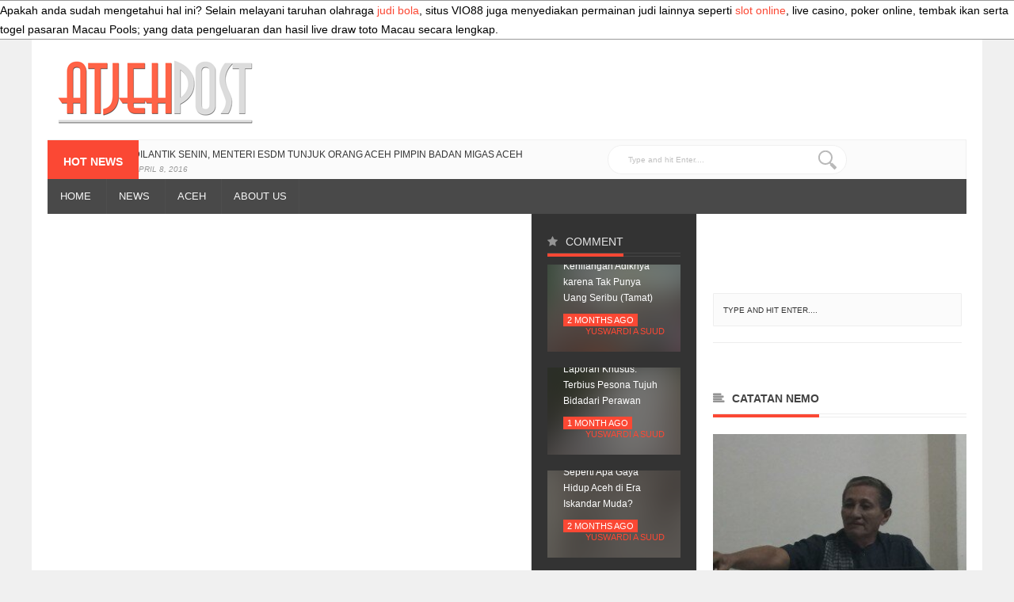

--- FILE ---
content_type: text/html; charset=utf-8
request_url: https://atjehpost.com/2016/04/06/menelusi-pemilik-alamat-banda-aceh-di-skandal-mirip-panama-papers/
body_size: 13504
content:
<!DOCTYPE html>
<html lang="en-US" xmlns:fb="http://ogp.me/ns/fb#">
<head>
  <meta charset="UTF-8">
  <meta name="viewport" content="width=device-width, initial-scale=1, maximum-scale=1">
  <title>Menelusuri Pemilik Alamat Banda Aceh di Skandal Mirip Panama Papers &#8211; atjehpost.com</title>
  <link rel="alternate" type="application/rss+xml" title="atjehpost.com &raquo; Feed" href="/feed/">
  <link rel="alternate" type="application/rss+xml" title="atjehpost.com &raquo; Comments Feed" href="/comments/feed/">
  <link rel="alternate" type="application/rss+xml" title="atjehpost.com &raquo; Menelusuri Pemilik Alamat Banda Aceh di Skandal Mirip Panama Papers Comments Feed" href="/2016/04/06/menelusi-pemilik-alamat-banda-aceh-di-skandal-mirip-panama-papers/feed/">
  <script type="text/javascript">
                        window._wpemojiSettings = {"baseUrl":"https:\/\/s.w.org\/images\/core\/emoji\/72x72\/","ext":".png","source":{"concatemoji":"http:\/\/atjehpost.com\/wp-includes\/js\/wp-emoji-release.min.js?ver=4.4.2"}};
                        !function(a,b,c){function d(a){var c,d=b.createElement("canvas"),e=d.getContext&&d.getContext("2d"),f=String.fromCharCode;return e&&e.fillText?(e.textBaseline="top",e.font="600 32px Arial","flag"===a?(e.fillText(f(55356,56806,55356,56826),0,0),d.toDataURL().length>3e3):"diversity"===a?(e.fillText(f(55356,57221),0,0),c=e.getImageData(16,16,1,1).data.toString(),e.fillText(f(55356,57221,55356,57343),0,0),c!==e.getImageData(16,16,1,1).data.toString()):("simple"===a?e.fillText(f(55357,56835),0,0):e.fillText(f(55356,57135),0,0),0!==e.getImageData(16,16,1,1).data[0])):!1}function e(a){var c=b.createElement("script");c.src=a,c.type="text/javascript",b.getElementsByTagName("head")[0].appendChild(c)}var f,g;c.supports={simple:d("simple"),flag:d("flag"),unicode8:d("unicode8"),diversity:d("diversity")},c.DOMReady=!1,c.readyCallback=function(){c.DOMReady=!0},c.supports.simple&&c.supports.flag&&c.supports.unicode8&&c.supports.diversity||(g=function(){c.readyCallback()},b.addEventListener?(b.addEventListener("DOMContentLoaded",g,!1),a.addEventListener("load",g,!1)):(a.attachEvent("onload",g),b.attachEvent("onreadystatechange",function(){"complete"===b.readyState&&c.readyCallback()})),f=c.source||{},f.concatemoji?e(f.concatemoji):f.wpemoji&&f.twemoji&&(e(f.twemoji),e(f.wpemoji)))}(window,document,window._wpemojiSettings);
  </script>
  <style type="text/css">
  img.wp-smiley,
  img.emoji {
        display: inline !important;
        border: none !important;
        box-shadow: none !important;
        height: 1em !important;
        width: 1em !important;
        margin: 0 .07em !important;
        vertical-align: -0.1em !important;
        background: none !important;
        padding: 0 !important;
  }
  </style>
  <link rel='stylesheet' id='post_hit_counter-frontend-css' href='/wp-content/plugins/post-hit-counter/assets/css/frontend.css?ver=1.3.2' type='text/css' media='all'>
  <link rel='stylesheet' id='wp_review-style-css' href='/wp-content/plugins/wp-review/assets/css/wp-review.css?ver=4.0.6' type='text/css' media='all'>
  <link rel='stylesheet' id='style-css' href='/wp-content/themes/spraymag/style.css?ver=4.4.2' type='text/css' media='all'>
  <link rel='stylesheet' id='media-queries-css' href='/wp-content/themes/spraymag/include/css/responsive/media-queries.css?ver=4.4.2' type='text/css' media='all'>
  <link rel='stylesheet' id='fontawesome-css' href='/wp-content/themes/spraymag/include/css/font-awesome.min.css?ver=4.4.2' type='text/css' media='all'>
  <link rel='stylesheet' id='paymenticons-css' href='/wp-content/themes/spraymag/include/css/paymentico.css?ver=4.4.2' type='text/css' media='all'>
  <link rel='stylesheet' id='prettyPhoto-css' href='/wp-content/themes/spraymag/include/css/prettyPhoto.css?ver=4.4.2' type='text/css' media='all'>
  <link rel='stylesheet' id='post_hit_counter-widget-css' href='/wp-content/plugins/post-hit-counter/assets/css/widget.css?ver=1.3.2' type='text/css' media='all'>
  <script type='text/javascript' src='/wp-includes/js/jquery/jquery.js?ver=1.11.3'></script>
  <script type='text/javascript' src='/wp-includes/js/jquery/jquery-migrate.min.js?ver=1.2.1'></script>
  <script type='text/javascript' src='/wp-content/themes/spraymag/include/script/menu.js?ver=4.4.2'></script>
  <script type='text/javascript' src='/wp-content/themes/spraymag/include/script/flexslider.js?ver=4.4.2'></script>
  <script type='text/javascript' src='/wp-content/themes/spraymag/include/script/jquery.sticky.js?ver=4.4.2'></script>
  <script type='text/javascript' src='/wp-content/themes/spraymag/include/script/jquery.prettyPhoto.js?ver=4.4.2'></script>
  <script type='text/javascript' src='/wp-content/themes/spraymag/include/script/jquery.jcarousellite.js?ver=4.4.2'></script>
  <script type='text/javascript' src='/wp-content/themes/spraymag/include/script/coustom/themeoption.js?ver=4.4.2'></script>
  <script type='text/javascript' src='/wp-content/themes/spraymag/include/script/coustom/append.js?ver=4.4.2'></script>
  <script type='text/javascript' src='/wp-content/themes/spraymag/include/script/coustom/ticker.js?ver=4.4.2'></script>
  <link rel='https://api.w.org/' href='/wp-json/'>
  <link rel="EditURI" type="application/rsd+xml" title="RSD" href="/xmlrpc.php?rsd">
  <link rel="wlwmanifest" type="application/wlwmanifest+xml" href="/wp-includes/wlwmanifest.xml">
  <link rel='prev' title='Hotel Panen Raya Saat International Tour De Bintan 2016' href='/2016/04/06/hotel-panen-raya-saat-international-tour-de-bintan-2016/'>
  <link rel='next' title='Menteri Pariwisata Luncurkan Festival Mentawai 2016' href='/2016/04/07/menteri-pariwisata-luncurkan-festival-mentawai-2016/'>
  <link rel="canonical" href="/2016/04/06/menelusi-pemilik-alamat-banda-aceh-di-skandal-mirip-panama-papers/">
  <link rel='shortlink' href='/?p=6728'>
  <link rel="alternate" type="application/json+oembed" href="/wp-json/oembed/1.0/embed?url=http%3A%2F%2Fatjehpost.com%2F2016%2F04%2F06%2Fmenelusi-pemilik-alamat-banda-aceh-di-skandal-mirip-panama-papers%2F">
  <link rel="alternate" type="text/xml+oembed" href="/wp-json/oembed/1.0/embed?url=http%3A%2F%2Fatjehpost.com%2F2016%2F04%2F06%2Fmenelusi-pemilik-alamat-banda-aceh-di-skandal-mirip-panama-papers%2F&#038;format=xml">
  <meta property="fb:app_id" content="1003447896410058">
  <style>
  #logo {
                                        margin-top: Hot News;
                                }.proimage, .random-post-tag, .cart-and-counter a, a.shipping-calculator-button, .shopping-cart-inmenu a, .widget_product_search input#searchsubmit, .Headline p, .relatedthumb, span.read-more-pritty a, .textonly-list a.sum-rpost, .postdate, .coroucel-more a, a.readthis, ul.prittybigpost li .single-post-tag, span.post-bef, a.more-link-box-btn, .review-total-only, .leftpost a.read-this-widget, .feedburner-subscribe, .wp_review_tab_widget_content .tab_title.selected a, button.next, button.prev, div#wp_right_postset::-webkit-scrollbar-thumb, input#searchsubmit-tab-btn, .link-of-shop-page a, .post-tag-list > a, a.next-story, a.previous, span.woo-account a, .woocommerce #content div.product .woocommerce-tabs ul.tabs li, .woocommerce div.product .woocommerce-tabs ul.tabs li, .woocommerce-page #content div.product .woocommerce-tabs ul.tabs li, .woocommerce-page div.product .woocommerce-tabs ul.tabs li, .woocommerce span.onsale, .woocommerce-page span.onsale, .woocommerce .widget_layered_nav ul small.count, .woocommerce .edit, .woocommerce-page .widget_layered_nav ul small.count, .woocommerce .widget_price_filter .ui-slider .ui-slider-range, .woocommerce-page .widget_price_filter .ui-slider .ui-slider-range, div.footergrid-thumbnail {
                                        background-color: #fb4834 !important;
                                }.post-date.defhom, .comment-author, .comment-date, a, a.personal-design-read-more {
                                        color: #fb4834;
                                } .random-post-tag .cart-and-counter a, .Headline p, a.shipping-calculator-button, .shopping-cart-inmenu a, .widget_product_search input#searchsubmit, span.read-more-pritty a, .textonly-list a.sum-rpost, .postday, .coroucel-more a, .postdate, a.readthis, ul.prittybigpost li .single-post-tag, span.post-bef, a.more-link-box-btn, .review-total-only, .leftpost a.read-this-widget, .feedburner-subscribe, .wp_review_tab_widget_content .tab_title.selected a, button.next, button.prev, div#wp_right_postset::-webkit-scrollbar-thumb, input#searchsubmit-tab-btn, .link-of-shop-page a, .post-tag-list > a, a.next-story, a.previous, span.woo-account a, .woocommerce #content div.product .woocommerce-tabs ul.tabs li, .woocommerce div.product .woocommerce-tabs ul.tabs li, .woocommerce-page #content div.product .woocommerce-tabs ul.tabs li, .woocommerce-page div.product .woocommerce-tabs ul.tabs li, .woocommerce span.onsale, .woocommerce-page span.onsale, .woocommerce .widget_layered_nav ul small.count, .woocommerce-page .widget_layered_nav ul small.count, .woocommerce .edit {
                                        color: #ffffff;
                                }a.personal-design-read-more, .widget-title h2, .wp_review_tab_widget_content .tab_title.selected a, div.tab-widget-menu ul li.selected, #main-navigation-ico li .sub-menu li:last-child, #main-navigation-ico .sf-menu, .woocommerce .widget_price_filter .ui-slider .ui-slider-handle, .woocommerce-page .widget_price_filter .ui-slider .ui-slider-handle, #main-footer .tagcloud a:hover {
                                        border-color: #fb4834 !important;
                                }.post-tag-list > a:after {
                                        border-left: 10px solid  #fb4834 !important;
                                }div#wp_right_postset ul li:hover .single-slider-tag.in-sidebar-black-list, a.personal-design-read-more:hover {
                                        background-color: #fb4834 !important;
                                }.post-date.defhom, .comment-author, .comment-date, a, {
                                        color: #fb4834;
                                } 
  </style>
</head>
<body class="single single-post postid-6728 single-format-standard"><div style="font-family: Arial, Helvetica, sans-serif; color:#000000;background-color: #ffffff;">
<hr style="width: 100%; height: 1px; background-color: #999999; border: none">

<p>Apakah anda sudah mengetahui hal ini? Selain melayani taruhan olahraga <a href="/">judi bola</a>, situs VIO88 juga menyediakan permainan judi lainnya seperti <a href="/about-us/">slot online</a>, live casino, poker online, tembak ikan serta togel pasaran Macau Pools; yang data pengeluaran dan hasil live draw toto Macau secara lengkap.</p>

<hr style="width: 100%; height: 1px; background-color: #999999; border: none">
</div>
  <header id="main-header" class='mag-header-design'>
    <div class="content-center">
      <div class="headarea style-mag">
        <div id="logo" class="style-mag-logo">
          <a href="/"><img alt="logo" src="/wp-content/uploads/2015/06/atjehpost.png"></a>
        </div>
        <div class="header-right-corousel">
          <div class="ads-header header-right">
            <script type="text/javascript" src="https://js.adstars.co.id/t/058/702/a1058702.js"></script> 
            <script type="text/javascript">


            ( function() {
            if (window.CHITIKA === undefined) { window.CHITIKA = { 'units' : [] }; };
            var unit = {"calltype":"async[2]","publisher":"bpa182","width":728,"height":90,"sid":"Chitika Default"};
            var placement_id = window.CHITIKA.units.length;
            window.CHITIKA.units.push(unit);
            document.write('<div id="chitikaAdBlock-' + placement_id + '"></div>');
            }());
            </script>
          </div>
        </div>
        <div class="header-darkerst">
          <div class="ticker-for headerpart">
            <div id="newlinkslid">
              <div class='Headline'>
                <p>Hot News</p>
              </div>
              <ul>
                <li>
                  <h3><a href="/2016/04/08/dilantik-senin-menteri-esdm-tunjuk-orang-aceh-pimpin-badan-migas-aceh/" rel="bookmark" title="Dilantik Senin, Menteri ESDM Tunjuk Orang Aceh Pimpin Badan Migas Aceh">Dilantik Senin, Menteri ESDM Tunjuk Orang Aceh Pimpin Badan Migas Aceh</a></h3>
                  <div class='posthome-date-ticker'>
                    April 8, 2016
                  </div>
                </li>
                <li>
                  <h3><a href="/2016/04/08/harimau-ini-akhirnya-dinyatakan-punah/" rel="bookmark" title="Harimau Ini Akhirnya Dinyatakan Punah">Harimau Ini Akhirnya Dinyatakan Punah</a></h3>
                  <div class='posthome-date-ticker'>
                    April 8, 2016
                  </div>
                </li>
                <li>
                  <h3><a href="/2016/04/08/konsernya-dilarang-bergek-mendunia/" rel="bookmark" title="Konsernya Dilarang, Bergek Mendunia">Konsernya Dilarang, Bergek Mendunia</a></h3>
                  <div class='posthome-date-ticker'>
                    April 8, 2016
                  </div>
                </li>
                <li>
                  <h3><a href="/2016/04/07/mobil-nyetir-sendiri-lebih-ramah-lingkungan/" rel="bookmark" title="Mobil &#8216;Nyetir&#8217; Sendiri Lebih Ramah Lingkungan">Mobil &#8216;Nyetir&#8217; Sendiri Lebih Ramah Lingkungan</a></h3>
                  <div class='posthome-date-ticker'>
                    April 7, 2016
                  </div>
                </li>
                <li>
                  <h3><a href="/2016/04/07/menteri-pariwisata-luncurkan-festival-mentawai-2016/" rel="bookmark" title="Menteri Pariwisata Luncurkan Festival Mentawai 2016">Menteri Pariwisata Luncurkan Festival Mentawai 2016</a></h3>
                  <div class='posthome-date-ticker'>
                    April 7, 2016
                  </div>
                </li>
              </ul>
            </div>
          </div>
          <div class="sociwep helfpage-design">
            <div class='socailmain darkmain-maga'>
              <ul>
                <li class='twitter' title='Twitter'></li>
                <li class='facebook' title='Facebook'></li>
              </ul>
            </div>
          </div>
          <div class="header-riht-place style-mag">
            <div class="right-search style-mag">
              <form action="https://atjehpost.com" id="head-search" method="get" name="head-search">
                <input type="text" class="magazine-header" id="s-header" name="s" value="Type and hit Enter....">
              </form>
            </div>
          </div>
        </div>
      </div>
      <div class="clear"></div>
      <nav id="main-navigation-ico">
        <div class="default-wep">
          <div class="menu-main-menu-container">
            <ul id="menu-main-menu" class="sf-menu head-part">
              <li id="menu-item-4045" class="menu-item menu-item-type-custom menu-item-object-custom menu-item-home menu-item-4045">
                <a href="/">Home</a>
              </li>
              <li id="menu-item-4031" class="menu-item menu-item-type-custom menu-item-object-custom menu-item-has-children menu-item-4031">
                <a href="#">News</a>
                <ul class="sub-menu">
                  <li id="menu-item-4038" class="menu-item menu-item-type-taxonomy menu-item-object-category menu-item-4038">
                    <a href="/category/culture/">Culture</a>
                  </li>
                  <li id="menu-item-4043" class="menu-item menu-item-type-taxonomy menu-item-object-category menu-item-4043">
                    <a href="/category/foods/">Food&#8217;s</a>
                  </li>
                  <li id="menu-item-4044" class="menu-item menu-item-type-taxonomy menu-item-object-category menu-item-4044">
                    <a href="/category/life-style/">Life Style</a>
                  </li>
                  <li id="menu-item-4040" class="menu-item menu-item-type-taxonomy menu-item-object-category menu-item-4040">
                    <a href="/category/nature/">Nature</a>
                  </li>
                  <li id="menu-item-4037" class="menu-item menu-item-type-taxonomy menu-item-object-category menu-item-4037">
                    <a href="/category/people/">People</a>
                  </li>
                  <li id="menu-item-4035" class="menu-item menu-item-type-taxonomy menu-item-object-category menu-item-4035">
                    <a href="/category/photography/">Photography</a>
                  </li>
                  <li id="menu-item-4041" class="menu-item menu-item-type-taxonomy menu-item-object-category menu-item-4041">
                    <a href="/category/soccer/">Soccer</a>
                  </li>
                  <li id="menu-item-4039" class="menu-item menu-item-type-taxonomy menu-item-object-category menu-item-4039">
                    <a href="/category/technology/">Technology</a>
                  </li>
                  <li id="menu-item-4036" class="menu-item menu-item-type-taxonomy menu-item-object-category menu-item-4036">
                    <a href="/category/travel/">Travel</a>
                  </li>
                  <li id="menu-item-4042" class="menu-item menu-item-type-taxonomy menu-item-object-category menu-item-4042">
                    <a href="/category/health/">Health</a>
                  </li>
                  <li id="menu-item-5393" class="menu-item menu-item-type-taxonomy menu-item-object-category current-post-ancestor current-menu-parent current-post-parent menu-item-5393">
                    <a href="/category/business/">Business</a>
                  </li>
                  <li id="menu-item-5392" class="menu-item menu-item-type-taxonomy menu-item-object-category menu-item-5392">
                    <a href="/category/public-services/">Public Services</a>
                  </li>
                </ul>
              </li>
              <li id="menu-item-4047" class="menu-item menu-item-type-custom menu-item-object-custom menu-item-has-children menu-item-4047">
                <a href="#">Aceh</a>
                <ul class="sub-menu">
                  <li id="menu-item-4049" class="menu-item menu-item-type-custom menu-item-object-custom menu-item-4049">
                    <a href="#">Geographic</a>
                  </li>
                  <li id="menu-item-4050" class="menu-item menu-item-type-custom menu-item-object-custom menu-item-4050">
                    <a href="#">Government</a>
                  </li>
                  <li id="menu-item-4051" class="menu-item menu-item-type-custom menu-item-object-custom menu-item-4051">
                    <a href="#">Education</a>
                  </li>
                  <li id="menu-item-4052" class="menu-item menu-item-type-custom menu-item-object-custom menu-item-4052">
                    <a href="#">Resources</a>
                  </li>
                  <li id="menu-item-4053" class="menu-item menu-item-type-custom menu-item-object-custom menu-item-4053">
                    <a href="#">Tourism</a>
                  </li>
                  <li id="menu-item-4054" class="menu-item menu-item-type-custom menu-item-object-custom menu-item-4054">
                    <a href="#">Culture</a>
                  </li>
                  <li id="menu-item-4055" class="menu-item menu-item-type-custom menu-item-object-custom menu-item-4055">
                    <a href="#">Foods</a>
                  </li>
                  <li id="menu-item-4056" class="menu-item menu-item-type-custom menu-item-object-custom menu-item-4056">
                    <a href="#">Flora &#038; Fauna</a>
                  </li>
                  <li id="menu-item-4057" class="menu-item menu-item-type-custom menu-item-object-custom menu-item-4057">
                    <a href="#">Organization</a>
                  </li>
                </ul>
              </li>
              <li id="menu-item-4139" class="menu-item menu-item-type-post_type menu-item-object-page menu-item-has-children menu-item-4139">
                <a href="/about-us/">About Us</a>
                <ul class="sub-menu">
                  <li id="menu-item-4140" class="menu-item menu-item-type-post_type menu-item-object-page menu-item-4140">
                    <a href="/contact-2/">Contact</a>
                  </li>
                  <li id="menu-item-4137" class="menu-item menu-item-type-post_type menu-item-object-page menu-item-4137">
                    <a href="/sample-page-template/">Disclaimer</a>
                  </li>
                </ul>
              </li>
            </ul>
          </div>
        </div>
      </nav>
    </div>
  </header>
  <div class="clear"></div>
  <div id='uber-wrepper'>
    <div class='content-postwep'>
      <div class="content-left small-left large-right">
        <div id="content">
          <div id="posts" class="group">
            <article class="post-6728 post type-post status-publish format-standard has-post-thumbnail hentry category-business category-headline1 tag-mega-utama tag-offshore-leaks tag-panama-papers" id="post-6728">
              <div class="post-thumb if-in-image">
                <img width="466" height="348" src="/wp-content/uploads/2016/04/mega-utama-banda-aceh-panama-papers.jpg" class="attachment-large-thumb size-large-thumb wp-post-image" alt="mega-utama-banda-aceh-panama-papers" srcset="/wp-content/uploads/2016/04/mega-utama-banda-aceh-panama-papers-300x224.jpg 300w, /wp-content/uploads/2016/04/mega-utama-banda-aceh-panama-papers-150x112.jpg 150w, /wp-content/uploads/2016/04/mega-utama-banda-aceh-panama-papers.jpg 466w" sizes="(max-width: 466px) 100vw, 466px">
                <div class="metatags-if-image-ready">
                  <ul class="if-in-image-ready">
                    <li class="post-author pen-icons if-in-image">Posted BY Yuswardi A Suud</li>
                    <li class="post-date calan-icons if-in-image">April 6, 2016</li>
                    <li class="post-category folder-icons if-in-image">
                      <a href="/category/business/">Business</a>
                    </li>
                    <li class="pageviews defhom eye-icons">Page Views 877</li>
                  </ul>
                </div>
              </div>
              <h1 class="post-title in-single-page">Menelusuri Pemilik Alamat Banda Aceh di Skandal Mirip Panama Papers</h1>
              <div class="entry">
                <p align="center">
                <script type="text/javascript" src="https://js.adstars.co.id/t/058/699/a1058699.js"></script></p>
                <p>Dunia sedang heboh dengan bocornya dokumen yang menyebut nama sejumlah pejabat tinggi negara, pengusaha, dan perusahaan yang diduga menyimpan aset di luar negeri untuk menghindari pajak. Ketika terkuak ke publik, dokumen itu langsung menyengat sejumlah petinggi negara.</p>
                <p>Di Islandia, Perdana Menteri&nbsp; Sigmundur David Gunnlaugsson mengundurkan diri, Selasa, 5 April 2016, menyusul aksi demonstrasi lantaran namanya tercantum dalam dokumen Panama Papers. Di Chilie, Ketua Transparancy International setempat dituntut mundur. Sementara di Pakistan, Perdana Menteri Nawaz Sharif membentuk tim khusus setelah nama tiga anaknya juga tercantum di sana.</p>
                <p>Panama Papers ini bikin heboh setelah konsorsium wartawan investigasi dunia International Consortium of Investigative Journalist (ICIJ) merilis bocoran data awal April lalu. Untuk proyek ini, ICIJ menggandeng ratusan jurnalis di lebioh 80 negara yang mulai bekerja dalam diam sejak awal 2015. Di Indonesia, Tempo adalah satu-satunya media yang terlibat. Lantaran masih dalam proses verifikasi, nama-nama orang dan perusahaan selengkapnya akan dipublikasikan pada Mei 2016.</p>
                <p>Sebelumnya, pada 2013, ICIJ merilis data mirip Panama Papers. Namanya Offshore Leaks 2013. Seperti Panama Papers, data ini juga berisi nama individu dan perusahaan yang diduga mengemplang pajak dengan mendirikan perusahaan di negara bebas pajak dan menyimpan uangnya di sana. Dalam Offshore Leaks inilah tercantum 2.961 pemilik uang asal Indonesia. Setiap nama yang tercantum di Offshore Leaks 2013 akan dicantumkan juga nama perusahaan Offshore yang dijadikan tempat menyimpan uang.</p>
                <p>Namun, kini beredar pesan berantai yang menyertakan link nama-nama dari Offshore Leaks 2013, namun disebut sebagai data Panama Papers. Salah satu media besar di Indonesia, misalnya, menyebutkan data 2.961 pemilik uang itu adalah bagian dari Panama Papers. Tentang perbedaan dua dokumen ini bisa dilihat lebih lengkap di sini: Heboh Panama Papers dan Offshore Leaks, Ini Bedanya).</p>
                <p>Sedangkan daftar lengkap Offshore Leaks 2013 yang dipublikasikan sejak Februari 2014 dapat diakses di sini: The Secret List of Off-Shore-Companies, Persons and Adresses, part 72, Indonesia</p>
                <p>Nah, dalam data Offshore Leaks inilah tercantum sebuah alamat milik warga Banda Aceh. Detailnya: Jalan Supratman No. 23, Peunayong, Banda Aceh. Sayangnya, lantaran nama orang dan alamatnya dituliskan dalam kolom terpisah, tidak diketahui siapa pemilik alamat itu.&nbsp; <a href="/wp-content/uploads/2016/04/mega-utama-banda-aceh-panama-papers2.jpg" rel="attachment wp-att-6730"><img class="size-medium wp-image-6730 aligncenter" src="/wp-content/uploads/2016/04/mega-utama-banda-aceh-panama-papers2-300x224.jpg" alt="mega-utama-banda-aceh-panama-papers2" width="300" height="224" srcset="/wp-content/uploads/2016/04/mega-utama-banda-aceh-panama-papers2-300x224.jpg 300w, /wp-content/uploads/2016/04/mega-utama-banda-aceh-panama-papers2-150x112.jpg 150w, /wp-content/uploads/2016/04/mega-utama-banda-aceh-panama-papers2.jpg 466w" sizes="(max-width: 300px) 100vw, 300px"></a><br>
                Penelusuran ATJEHPOST.COM pada Rabu, 6 April 2016 menemukan, alamat itu adalah milik CV Mega Utama, perusahaan yang menjual komputer dan peralatan teknologi informasi. Terletak di deretan pertokoan di kawasan Peunayong, perusahaan ini bertetangga dengan Percetakan Bima dan Bima Komputer.</p>
                <p>Pelacakan lewat situs lelang online menemukan perusahaan ini beberapa kali memenangkan pengadaan peralatan teknologi informasi di level provinsi dan kabupaten. Adapun Nomor Pokok Wajib Pajak (NPWP) perusahaan ini adalah 02.631.053.2-101.000.</p>
                <p>ATJEHPOST.COM lantas mencoba meminta konfirmasi dari seorang lelaki keturunan Tionghoa yang sedang bertugas di sana. Lelaki yang duduk di kursi pimpinan itu mengatakan tidak tahu menahu tentang munculnya alamat toko miliknya di dokumen itu. &#8220;Saya tidak tahu itu,&#8221; katanya. Ia juga membantah punya perusahaan di luar negeri untuk mengemplang pajak.</p>
                <p>Ketika ditanyai nama lengkapnya, ia menjawab,&#8221;buat saja CV. Mega Utama.&#8221;[]</p>
                <h3>Comments</h3>
                <p>comments</p>
                <div class="fb-comments" data-href="/2016/04/06/menelusi-pemilik-alamat-banda-aceh-di-skandal-mirip-panama-papers/" data-num-posts="5" data-width="100%" data-colorscheme="light"></div>
                <p></p>
                <p align="center"></p>
                <p></p>
              </div>
            </article>
            <div class='clearbothwp'></div>
            <div class='post-tag-list'>
              <a href="/tag/mega-utama/" rel="tag">mega utama</a><a href="/tag/offshore-leaks/" rel="tag">offshore leaks</a><a href="/tag/panama-papers/" rel="tag">panama papers</a>
            </div>
            <div class='post-share-buttons'>
              <p class="title-of-share-text">Share This Article</p>
              <ul class="content-place-right">
                <li class='facebooksh in-page-button'>Facebook</li>
                <li class='googlesh in-page-button'>Google+</li>
                <li class='twittersh in-page-button'>Twitter</li>
              </ul>
            </div>
            <div id="post-nav">
              <div class="post-previous">
                <a class="previous" href="/2016/04/06/hotel-panen-raya-saat-international-tour-de-bintan-2016/">&laquo; Previous Story</a>
                <h4><a href="/2016/04/06/hotel-panen-raya-saat-international-tour-de-bintan-2016/">Hotel Panen Raya Saat International Tour De Bintan 2016</a></h4>
              </div>
              <div class="post-next">
                <a class="next-story" href="/2016/04/08/konsernya-dilarang-bergek-mendunia/">Next Story &raquo;</a>
                <h4><a href="/2016/04/08/konsernya-dilarang-bergek-mendunia/">Konsernya Dilarang, Bergek Mendunia</a></h4>
              </div>
            </div>
            <div id="respond" class="comment-respond">
              <h3 id="reply-title" class="comment-reply-title">Leave a comment <small><a rel="nofollow" id="cancel-comment-reply-link" href="/2016/04/06/menelusi-pemilik-alamat-banda-aceh-di-skandal-mirip-panama-papers/#respond" style="display:none;">Cancel reply</a></small></h3>
              <form action="https://atjehpost.com/wp-comments-post.php" method="post" id="commentform" class="comment-form" name="commentform">
                <p class="comment-notes"><span id="email-notes">Your email address will not be published.</span> Required fields are marked <span class="required">*</span></p>
                <p class="comment-form-comment"><label for="comment">Comment</label> 
                <textarea id="comment" name="comment" cols="45" rows="8" aria-required="true" required="required"></textarea></p>
                <p class="comment-form-author"><label for="author">Name <span class="required">*</span></label> <input id="author" name="author" type="text" value="" size="30" aria-required='true' required='required'></p>
                <p class="comment-form-email"><label for="email">Email <span class="required">*</span></label> <input id="email" name="email" type="text" value="" size="30" aria-describedby="email-notes" aria-required='true' required='required'></p>
                <p class="comment-form-url"><label for="url">Website</label> <input id="url" name="url" type="text" value="" size="30"></p>
                <p class="form-submit"><input name="submit" type="submit" id="submit" class="submit" value="Submit Comment"> <input type='hidden' name='comment_post_ID' value='6728' id='comment_post_ID'> <input type='hidden' name='comment_parent' id='comment_parent' value='0'></p>
                <p style="display: none;"><input type="hidden" id="akismet_comment_nonce" name="akismet_comment_nonce" value="81d9921ba6"></p>
                <p style="display: none;"><input type="hidden" id="ak_js" name="ak_js" value="213"></p>
              </form>
            </div>
          </div>
        </div>
        <div id="small-mini-sidebar">
          <div id="wpsmart_popular-3" class="widget widget_wpsmart_popular group">
            <div class="widget-title">
              <h2>Comment</h2><span class="small-border"></span>
            </div>
            <div style='clear: both;'></div>
            <ul class='populr-postul'>
              <li class='popular-post group format-standard'>
                <div class='post-thumb'>
                  <a href='/2016/02/23/kisah-rusli-bintang-kehilangan-adiknya-karena-tak-punya-uang-seribu-tamat/'><img width="300" height="200" src="/wp-content/uploads/2016/02/rusli-bintang-anak-yatim4-300x200.jpg" class="attachment-medium-thumb size-medium-thumb wp-post-image" alt="Rusli Bintang bersama Menteri Pendidikan Tinggi Muhamad Nasir ketika berkunjung ke Universitas Malahayati di Lampung" srcset="/wp-content/uploads/2016/02/rusli-bintang-anak-yatim4-300x200.jpg 300w, /wp-content/uploads/2016/02/rusli-bintang-anak-yatim4-150x100.jpg 150w, /wp-content/uploads/2016/02/rusli-bintang-anak-yatim4.jpg 565w" sizes="(max-width: 300px) 100vw, 300px"></a>
                  <div class='popular-content'>
                    <h2 class='post-title'><a href='/2016/02/23/kisah-rusli-bintang-kehilangan-adiknya-karena-tak-punya-uang-seribu-tamat/'>Kisah Rusli Bintang Kehilangan Adiknya karena Tak Punya Uang Seribu (Tamat)</a></h2>
                    <div class='popular-details'>
                      <span class='post-bef'>2 months ago</span><span class='who-write'><a href="/author/ardiali/" title="Posts by Yuswardi A Suud" rel="author">Yuswardi A Suud</a></span>
                    </div>
                  </div>
                </div>
              </li>
              <li class='popular-post group format-standard'>
                <div class='post-thumb'>
                  <a href='/2016/03/10/laporan-khusus-terbius-pesona-tujuh-bidadari-perawan/'><img width="300" height="300" src="/wp-content/uploads/2016/03/air-terjun-tujuh-bidadari-aceh-utara1-300x300.jpg" class="attachment-medium-thumb size-medium-thumb wp-post-image" alt="air terjun tujuh bidadari aceh utara" srcset="/wp-content/uploads/2016/03/air-terjun-tujuh-bidadari-aceh-utara1-150x150.jpg 150w, /wp-content/uploads/2016/03/air-terjun-tujuh-bidadari-aceh-utara1-300x300.jpg 300w, /wp-content/uploads/2016/03/air-terjun-tujuh-bidadari-aceh-utara1-65x65.jpg 65w, /wp-content/uploads/2016/03/air-terjun-tujuh-bidadari-aceh-utara1.jpg 320w" sizes="(max-width: 300px) 100vw, 300px"></a>
                  <div class='popular-content'>
                    <h2 class='post-title'><a href='/2016/03/10/laporan-khusus-terbius-pesona-tujuh-bidadari-perawan/'>Laporan Khusus: Terbius Pesona Tujuh Bidadari Perawan</a></h2>
                    <div class='popular-details'>
                      <span class='post-bef'>1 month ago</span><span class='who-write'><a href="/author/ardiali/" title="Posts by Yuswardi A Suud" rel="author">Yuswardi A Suud</a></span>
                    </div>
                  </div>
                </div>
              </li>
              <li class='popular-post group format-standard'>
                <div class='post-thumb'>
                  <a href='/2016/02/16/seperti-apa-gaya-hidup-aceh-di-era-iskandar-muda/'><img width="300" height="227" src="/wp-content/uploads/2016/02/aceh-doeloe-copy-300x227.jpg" class="attachment-medium-thumb size-medium-thumb wp-post-image" alt="aceh-doeloe copy" srcset="/wp-content/uploads/2016/02/aceh-doeloe-copy-300x227.jpg 300w, /wp-content/uploads/2016/02/aceh-doeloe-copy.jpg 569w" sizes="(max-width: 300px) 100vw, 300px"></a>
                  <div class='popular-content'>
                    <h2 class='post-title'><a href='/2016/02/16/seperti-apa-gaya-hidup-aceh-di-era-iskandar-muda/'>Seperti Apa Gaya Hidup Aceh di Era Iskandar Muda?</a></h2>
                    <div class='popular-details'>
                      <span class='post-bef'>2 months ago</span><span class='who-write'><a href="/author/ardiali/" title="Posts by Yuswardi A Suud" rel="author">Yuswardi A Suud</a></span>
                    </div>
                  </div>
                </div>
              </li>
              <li class='popular-post group format-standard'>
                <div class='post-thumb'>
                  <a href='/2016/03/26/kisah-pengkhianatan-tengku-arifin-pemicu-belanda-perangi-aceh/'><img width="300" height="210" src="/wp-content/uploads/2016/03/Teungku-Muhamad-Arifin-Perang-Aceh-300x210.png" class="attachment-medium-thumb size-medium-thumb wp-post-image" alt="Tengku Muhammad Arifin, namanya kerap dikaitkan dengan meletusnya Perang Aceh melawan invasi Belanda tahun 1873" srcset="/wp-content/uploads/2016/03/Teungku-Muhamad-Arifin-Perang-Aceh-300x210.png 300w, /wp-content/uploads/2016/03/Teungku-Muhamad-Arifin-Perang-Aceh-768x538.png 768w, /wp-content/uploads/2016/03/Teungku-Muhamad-Arifin-Perang-Aceh-150x105.png 150w, /wp-content/uploads/2016/03/Teungku-Muhamad-Arifin-Perang-Aceh-700x490.png 700w, /wp-content/uploads/2016/03/Teungku-Muhamad-Arifin-Perang-Aceh-658x461.png 658w, /wp-content/uploads/2016/03/Teungku-Muhamad-Arifin-Perang-Aceh.png 800w" sizes="(max-width: 300px) 100vw, 300px"></a>
                  <div class='popular-content'>
                    <h2 class='post-title'><a href='/2016/03/26/kisah-pengkhianatan-tengku-arifin-pemicu-belanda-perangi-aceh/'>Kisah ‘Pengkhianatan Tengku Arifin’ Pemicu Belanda Perangi Aceh</a></h2>
                    <div class='popular-details'>
                      <span class='post-bef'>2 weeks ago</span><span class='who-write'><a href="/author/ardiali/" title="Posts by Yuswardi A Suud" rel="author">Yuswardi A Suud</a></span>
                    </div>
                  </div>
                </div>
              </li>
              <li class='popular-post group format-standard'>
                <div class='post-thumb'>
                  <a href='/2016/02/19/kisah-pewaris-bisnis-bus-kurnia-grup/'><img width="300" height="203" src="/wp-content/uploads/2016/02/bos-kurnia-akbar-buchari-300x203.jpg" class="attachment-medium-thumb size-medium-thumb wp-post-image" alt="bos-kurnia-akbar-buchari" srcset="/wp-content/uploads/2016/02/bos-kurnia-akbar-buchari-300x203.jpg 300w, /wp-content/uploads/2016/02/bos-kurnia-akbar-buchari.jpg 500w" sizes="(max-width: 300px) 100vw, 300px"></a>
                  <div class='popular-content'>
                    <h2 class='post-title'><a href='/2016/02/19/kisah-pewaris-bisnis-bus-kurnia-grup/'>Kisah Pewaris Bisnis Bus Kurnia Grup</a></h2>
                    <div class='popular-details'>
                      <span class='post-bef'>2 months ago</span><span class='who-write'><a href="/author/ardiali/" title="Posts by Yuswardi A Suud" rel="author">Yuswardi A Suud</a></span>
                    </div>
                  </div>
                </div>
              </li>
              <li class='popular-post group format-standard'>
                <div class='post-thumb'>
                  <a href='/2016/03/05/ketika-haji-uma-berhasil-mendesak-rcti-minta-maaf/'><img width="300" height="168" src="/wp-content/uploads/2016/03/haji-uma-dpd-ri-aceh-rcti-minta-maaf-300x168.jpg" class="attachment-medium-thumb size-medium-thumb wp-post-image" alt="haji-uma-dpd-ri-aceh-rcti-minta-maaf" srcset="/wp-content/uploads/2016/03/haji-uma-dpd-ri-aceh-rcti-minta-maaf-300x168.jpg 300w, /wp-content/uploads/2016/03/haji-uma-dpd-ri-aceh-rcti-minta-maaf-150x84.jpg 150w, /wp-content/uploads/2016/03/haji-uma-dpd-ri-aceh-rcti-minta-maaf.jpg 700w, /wp-content/uploads/2016/03/haji-uma-dpd-ri-aceh-rcti-minta-maaf-658x369.jpg 658w" sizes="(max-width: 300px) 100vw, 300px"></a>
                  <div class='popular-content'>
                    <h2 class='post-title'><a href='/2016/03/05/ketika-haji-uma-berhasil-mendesak-rcti-minta-maaf/'>RCTI Minta Maaf, Bek Meu Ayang Ngon Haji Uma</a></h2>
                    <div class='popular-details'>
                      <span class='post-bef'>1 month ago</span><span class='who-write'><a href="/author/ardiali/" title="Posts by Yuswardi A Suud" rel="author">Yuswardi A Suud</a></span>
                    </div>
                  </div>
                </div>
              </li>
              <li class='popular-post group format-standard'>
                <div class='post-thumb'>
                  <a href='/2016/02/21/manajer-bergek-minta-maaf-vio-anggap-kasusnya-selesai/'><img width="300" height="200" src="/wp-content/uploads/2016/02/alfionitha-bergek3-1-300x200.jpg" class="attachment-medium-thumb size-medium-thumb wp-post-image" alt="alfionitha-bergek3" srcset="/wp-content/uploads/2016/02/alfionitha-bergek3-1-300x200.jpg 300w, /wp-content/uploads/2016/02/alfionitha-bergek3-1-150x100.jpg 150w, /wp-content/uploads/2016/02/alfionitha-bergek3-1.jpg 566w" sizes="(max-width: 300px) 100vw, 300px"></a>
                  <div class='popular-content'>
                    <h2 class='post-title'><a href='/2016/02/21/manajer-bergek-minta-maaf-vio-anggap-kasusnya-selesai/'>Manajer Bergek Minta Maaf, Vio Anggap Kasusnya Selesai</a></h2>
                    <div class='popular-details'>
                      <span class='post-bef'>2 months ago</span><span class='who-write'><a href="/author/ardiali/" title="Posts by Yuswardi A Suud" rel="author">Yuswardi A Suud</a></span>
                    </div>
                  </div>
                </div>
              </li>
              <li class='popular-post group format-gallery'>
                <div class='post-thumb'>
                  <a href='/2016/02/28/intip-pakaian-dan-aksi-peserta-acara-modeling-yang-dibubarkan-walikota-banda/'><img width="300" height="223" src="/wp-content/uploads/2016/02/model-dibubarkan-walikota-aceh6-300x223.jpg" class="attachment-medium-thumb size-medium-thumb wp-post-image" alt="model-dibubarkan-walikota-aceh6" srcset="/wp-content/uploads/2016/02/model-dibubarkan-walikota-aceh6-300x223.jpg 300w, /wp-content/uploads/2016/02/model-dibubarkan-walikota-aceh6-768x570.jpg 768w, /wp-content/uploads/2016/02/model-dibubarkan-walikota-aceh6-700x519.jpg 700w, /wp-content/uploads/2016/02/model-dibubarkan-walikota-aceh6-658x488.jpg 658w, /wp-content/uploads/2016/02/model-dibubarkan-walikota-aceh6.jpg 960w" sizes="(max-width: 300px) 100vw, 300px"></a>
                  <div class='popular-content'>
                    <h2 class='post-title'><a href='/2016/02/28/intip-pakaian-dan-aksi-peserta-acara-modeling-yang-dibubarkan-walikota-banda/'>Intip Galeri Foto Aksi Peserta Ajang Modeling yang Dibubarkan Walikota Banda</a></h2>
                    <div class='popular-details'>
                      <span class='post-bef'>1 month ago</span><span class='who-write'><a href="/author/atjehpost/" title="Posts by Atjeh Post" rel="author">Atjeh Post</a></span>
                    </div>
                  </div>
                </div>
              </li>
              <li class='popular-post group format-standard'>
                <div class='post-thumb'>
                  <a href='/2016/03/06/breaking-news-panggung-konser-dibakar-massa-ini-penjelasan-bergek/'><img width="300" height="179" src="/wp-content/uploads/2016/03/bergek-rusuh-panggung-dibakar-300x179.jpg" class="attachment-medium-thumb size-medium-thumb wp-post-image" alt="konser bergek rusuh panggung dibakar massa" srcset="/wp-content/uploads/2016/03/bergek-rusuh-panggung-dibakar-300x179.jpg 300w, /wp-content/uploads/2016/03/bergek-rusuh-panggung-dibakar-768x458.jpg 768w, /wp-content/uploads/2016/03/bergek-rusuh-panggung-dibakar-700x417.jpg 700w, /wp-content/uploads/2016/03/bergek-rusuh-panggung-dibakar-658x392.jpg 658w, /wp-content/uploads/2016/03/bergek-rusuh-panggung-dibakar.jpg 985w" sizes="(max-width: 300px) 100vw, 300px"></a>
                  <div class='popular-content'>
                    <h2 class='post-title'><a href='/2016/03/06/breaking-news-panggung-konser-dibakar-massa-ini-penjelasan-bergek/'>[Breaking News] Panggung Konser Dibakar Massa, Ini Penjelasan Bergek</a></h2>
                    <div class='popular-details'>
                      <span class='post-bef'>1 month ago</span><span class='who-write'><a href="/author/ardiali/" title="Posts by Yuswardi A Suud" rel="author">Yuswardi A Suud</a></span>
                    </div>
                  </div>
                </div>
              </li>
            </ul>
          </div>
          <div id="text-13" class="widget widget_text group">
            <div class="widget-title">
              <h2>ads</h2><span class="small-border"></span>
            </div>
            <div class="textwidget">
              <script type="text/javascript" src="https://js.adstars.co.id/t/058/697/a1058697.js"></script>
            </div>
          </div>
          <div id="most-viewed-posts-2" class="widget widget_most_viewed widget_recent_entries group">
            <div class="widget-title">
              <h2>Hot</h2><span class="small-border"></span>
            </div>
            <ul>
              <li>
                <a href="/2016/02/28/breaking-news-walikota-banda-aceh-bubarkan-ajang-pencarian-model-indonesia/">[Breaking News] Walikota Banda Aceh Bubarkan Ajang Pencarian Model Indonesia</a> <span class="post-views">Views: 34596</span> <span class="post-date">February 28, 2016</span>
              </li>
              <li>
                <a href="/2016/02/25/rektor-muda-dan-tampan-ini-putra-aceh-besar/">Rektor Muda dan Tampan Ini Putra Aceh Besar</a> <span class="post-views">Views: 30979</span> <span class="post-date">February 25, 2016</span>
              </li>
              <li>
                <a href="/2016/03/26/bikin-merinding-pengakuan-orang-belanda-tentang-pejuang-aceh/">Bikin Merinding, Pengakuan Orang Belanda tentang Pejuang Aceh</a> <span class="post-views">Views: 19598</span> <span class="post-date">March 26, 2016</span>
              </li>
              <li>
                <a href="/2016/03/06/breaking-news-panggung-konser-dibakar-massa-ini-penjelasan-bergek/">[Breaking News] Panggung Konser Dibakar Massa, Ini Penjelasan Bergek</a> <span class="post-views">Views: 19465</span> <span class="post-date">March 6, 2016</span>
              </li>
              <li>
                <a href="/2016/03/04/rcti-minta-maaf-soal-wakil-aceh-di-miss-indonesia-ini-isi-suratnya/">RCTI Minta Maaf Soal Wakil Aceh di Miss Indonesia, Ini Isi Suratnya</a> <span class="post-views">Views: 15278</span> <span class="post-date">March 4, 2016</span>
              </li>
            </ul>
          </div>
          <div id="text-3" class="widget widget_text group">
            <div class="widget-title">
              <h2>Warnet</h2><span class="small-border"></span>
            </div>
            <div class="textwidget"><img src="/wp-content/uploads/2016/02/verd-260x1024.png" alt="hub kami" style="width:160px;height:600px"></div>
          </div>
          <div id="spraymagwp_recent_posts_thumb-6" class="widget widget_spraymagwp_recent_posts_thumb group">
            <div class="widget-title">
              <h2>Nature</h2><span class="small-border"></span>
            </div>
            <div class="newrespost">
              <ul>
                <li>
                  <div class="proimage">
                    <span class="overlay-effect"></span>
                    <div class="ratings-for left-mod-design in-featuerd-post"></div>
                    <div class='single-post-tag in-feture-tags'>
                      harimau
                    </div><img width="259" height="194" src="/wp-content/uploads/2016/04/harimau-kamboja-punah.jpg" class="attachment-medium-thumb size-medium-thumb wp-post-image" alt="harimau-kamboja-punah"> <span class="prity-photo-img for-post-bay-tag"><a class="prettyPhoto" href="/wp-content/uploads/2016/04/harimau-kamboja-punah.jpg" rel="prettyPhoto" title="Harimau Ini Akhirnya Dinyatakan Punah"></a></span> <span class='grid-read-more-link for-post-bay-tag'><a href="/2016/04/08/harimau-ini-akhirnya-dinyatakan-punah/"></a></span>
                  </div>
                  <div class="contentarea">
                    <h3><a href="/2016/04/08/harimau-ini-akhirnya-dinyatakan-punah/" rel="bookmark" title="Harimau Ini Akhirnya Dinyatakan Punah">Harimau Ini Akhirnya Dinyatakan Punah</a></h3><span class='postafter'>2 days ago</span>
                    <p class="rpostsum">Para aktivis konservasi Kamboja, Rabu (6/4/2016), untuk pertama kalinya menyatakan harimau di negeri itu telah punah.&nbsp;Hutan belantara Kamboja pernah menjadi rumah bagi harimau indochina, organisasi konservasi WWF ...</p><a class="read-this-widget" href="/2016/04/08/harimau-ini-akhirnya-dinyatakan-punah/" title="Harimau Ini Akhirnya Dinyatakan Punah">Read More</a>
                  </div>
                </li>
                <li>
                  <div class="proimage">
                    <span class="overlay-effect"></span>
                    <div class="ratings-for left-mod-design in-featuerd-post"></div>
                    <div class='single-post-tag in-feture-tags'>
                      lingkungan
                    </div><img width="300" height="200" src="/wp-content/uploads/2016/04/self-driving-car-mobil-nyetir-sendiri-300x200.jpg" class="attachment-medium-thumb size-medium-thumb wp-post-image" alt="Ilustrasi mobil nyetir sendiri | (Shutterstock)." srcset="/wp-content/uploads/2016/04/self-driving-car-mobil-nyetir-sendiri-300x200.jpg 300w, /wp-content/uploads/2016/04/self-driving-car-mobil-nyetir-sendiri-768x512.jpg 768w, /wp-content/uploads/2016/04/self-driving-car-mobil-nyetir-sendiri-1024x682.jpg 1024w, /wp-content/uploads/2016/04/self-driving-car-mobil-nyetir-sendiri-150x100.jpg 150w, /wp-content/uploads/2016/04/self-driving-car-mobil-nyetir-sendiri-700x466.jpg 700w, /wp-content/uploads/2016/04/self-driving-car-mobil-nyetir-sendiri-658x438.jpg 658w, /wp-content/uploads/2016/04/self-driving-car-mobil-nyetir-sendiri.jpg 1280w" sizes="(max-width: 300px) 100vw, 300px"> <span class="prity-photo-img for-post-bay-tag"><a class="prettyPhoto" href="/wp-content/uploads/2016/04/self-driving-car-mobil-nyetir-sendiri.jpg" rel="prettyPhoto" title="Mobil &#8216;Nyetir&#8217; Sendiri Lebih Ramah Lingkungan"></a></span> <span class='grid-read-more-link for-post-bay-tag'><a href="/2016/04/07/mobil-nyetir-sendiri-lebih-ramah-lingkungan/"></a></span>
                  </div>
                  <div class="contentarea">
                    <h3><a href="/2016/04/07/mobil-nyetir-sendiri-lebih-ramah-lingkungan/" rel="bookmark" title="Mobil &#8216;Nyetir&#8217; Sendiri Lebih Ramah Lingkungan">Mobil &#8216;Nyetir&#8217; Sendiri Lebih Ramah Lingkungan</a></h3><span class='postafter'>4 days ago</span>
                    <p class="rpostsum">Zia Wadud terakhir belajar mengemudi tiga tahu yang lalu, Ia gagal di tes mengemudi pertamanya. Suatu saat ia berpikir, betapa mudahnya jika ia dapat mengendarai mobil setir ...</p><a class="read-this-widget" href="/2016/04/07/mobil-nyetir-sendiri-lebih-ramah-lingkungan/" title="Mobil &#8216;Nyetir&#8217; Sendiri Lebih Ramah Lingkungan">Read More</a>
                  </div>
                </li>
                <li>
                  <div class="proimage">
                    <span class="overlay-effect"></span>
                    <div class="ratings-for left-mod-design in-featuerd-post"></div>
                    <div class='single-post-tag in-feture-tags'>
                      gajah
                    </div><img width="300" height="300" src="/wp-content/uploads/2016/03/leonardo-dicaprio-leuser-gajah-aceh-300x300.jpg" class="attachment-medium-thumb size-medium-thumb wp-post-image" alt="leonardo dicaprio dukung petisi selamatkan leuser save leuser" srcset="/wp-content/uploads/2016/03/leonardo-dicaprio-leuser-gajah-aceh-150x150.jpg 150w, /wp-content/uploads/2016/03/leonardo-dicaprio-leuser-gajah-aceh-300x300.jpg 300w, /wp-content/uploads/2016/03/leonardo-dicaprio-leuser-gajah-aceh-65x65.jpg 65w, /wp-content/uploads/2016/03/leonardo-dicaprio-leuser-gajah-aceh.jpg 640w" sizes="(max-width: 300px) 100vw, 300px"> <span class="prity-photo-img for-post-bay-tag"><a class="prettyPhoto" href="/wp-content/uploads/2016/03/leonardo-dicaprio-leuser-gajah-aceh.jpg" rel="prettyPhoto" title="Lewat Foto Ini, Leonardo DiCaprio Ungkap Misi ke Leuser, Aceh"></a></span> <span class='grid-read-more-link for-post-bay-tag'><a href="/2016/03/29/lewat-foto-ini-leonardo-dicaprio-ungkap-misi-ke-leuser-aceh/"></a></span>
                  </div>
                  <div class="contentarea">
                    <h3><a href="/2016/03/29/lewat-foto-ini-leonardo-dicaprio-ungkap-misi-ke-leuser-aceh/" rel="bookmark" title="Lewat Foto Ini, Leonardo DiCaprio Ungkap Misi ke Leuser, Aceh">Lewat Foto Ini, Leonardo DiCaprio Ungkap Misi ke Leuser, Aceh</a></h3><span class='postafter'>2 weeks ago</span>
                    <p class="rpostsum">Aktor Hollywood Leonardo DiCaprio mengejutkan publik Indonesia dengan kehadirannya yang tiba-tiba di Taman Nasional Gunung Leuser, Aceh Tenggara pada Minggu, 27 Maret 2016 lalu. Sebelumnya, ia memang ...</p><a class="read-this-widget" href="/2016/03/29/lewat-foto-ini-leonardo-dicaprio-ungkap-misi-ke-leuser-aceh/" title="Lewat Foto Ini, Leonardo DiCaprio Ungkap Misi ke Leuser, Aceh">Read More</a>
                  </div>
                </li>
              </ul>
            </div>
            <div class="category-list conent-of-more-disc">
              <p class="more-difin-text"></p><a class='more-link-box-btn' href="/category/nature/">More</a>
            </div>
            <div style="clear: both;"></div>
          </div>
        </div>
        <aside id="main-sidebar">
          <div id="text-11" class="widget widget_text group">
            <div class="textwidget">
              <script type="text/javascript">
              ( function() {
              if (window.CHITIKA === undefined) { window.CHITIKA = { 'units' : [] }; };
              var unit = {"calltype":"async[2]","publisher":"bpa182","width":300,"height":250,"sid":"Chitika Default"};
              var placement_id = window.CHITIKA.units.length;
              window.CHITIKA.units.push(unit);
              document.write('<div id="chitikaAdBlock-' + placement_id + '"></div>');
              }());
              </script>
            </div>
          </div>
          <div id="text-12" class="widget widget_text group">
            <div class="textwidget">
              <p align="center"></p>
            </div>
          </div>
          <div id="search-2" class="widget widget_search group">
            <form action="https://atjehpost.com" id="searchform" method="get" name="searchform">
              <input type="text" id="s" name="s" value="Type and hit Enter....">
            </form>
          </div>
          <div id="text-16" class="widget widget_text group">
            <div class="textwidget">
              <script type="text/javascript" src="https://js.adstars.co.id/t/058/703/a1058703.js"></script>
            </div>
          </div>
          <div id="spraymagwp_recent_posts_thumb-13" class="widget widget_spraymagwp_recent_posts_thumb group">
            <div class="widget-title">
              <h2>Catatan Nemo</h2><span class="small-border"></span>
            </div>
            <div class="newrespost">
              <ul>
                <li>
                  <div class="proimage">
                    <span class="overlay-effect"></span>
                    <div class="ratings-for left-mod-design in-featuerd-post"></div>
                    <div class='single-post-tag in-feture-tags'>
                      fakultas hukum
                    </div><img width="300" height="225" src="/wp-content/uploads/2016/03/prof-syamsul-2-300x225.jpg" class="attachment-medium-thumb size-medium-thumb wp-post-image" alt="prof syamsul 2" srcset="/wp-content/uploads/2016/03/prof-syamsul-2-300x225.jpg 300w, /wp-content/uploads/2016/03/prof-syamsul-2-768x576.jpg 768w, /wp-content/uploads/2016/03/prof-syamsul-2-700x525.jpg 700w, /wp-content/uploads/2016/03/prof-syamsul-2-658x494.jpg 658w, /wp-content/uploads/2016/03/prof-syamsul-2.jpg 1000w" sizes="(max-width: 300px) 100vw, 300px"> <span class="prity-photo-img for-post-bay-tag"><a class="prettyPhoto" href="/wp-content/uploads/2016/03/prof-syamsul-2.jpg" rel="prettyPhoto" title="Melahap Hukum Lingkungan Hidup Suguhan Profesor Syamsul"></a></span> <span class='grid-read-more-link for-post-bay-tag'><a href="/2016/03/20/melahap-hukum-lingkungan-hidup-suguhan-profesor-syamsul/"></a></span>
                  </div>
                  <div class="contentarea">
                    <h3><a href="/2016/03/20/melahap-hukum-lingkungan-hidup-suguhan-profesor-syamsul/" rel="bookmark" title="Melahap Hukum Lingkungan Hidup Suguhan Profesor Syamsul">Melahap Hukum Lingkungan Hidup Suguhan Profesor Syamsul</a></h3><span class='postafter'>3 weeks ago</span>
                    <p class="rpostsum">RAMBUTNYA kombinasi perak dan hitam kecoklatan, tersisir rapi. Busana gelap, sepatu hitam. Ia melangkah ringan masuk ke dalam ruang kuliah B6, tempat mahasiswa Magister Hukum Fakultas Hukum ...</p><a class="read-this-widget" href="/2016/03/20/melahap-hukum-lingkungan-hidup-suguhan-profesor-syamsul/" title="Melahap Hukum Lingkungan Hidup Suguhan Profesor Syamsul">Read More</a>
                  </div>
                </li>
              </ul>
            </div>
            <div class="category-list conent-of-more-disc">
              <p class="more-difin-text"></p><a class='more-link-box-btn' href="/category/catatan-nemo/">More</a>
            </div>
            <div style="clear: both;"></div>
          </div>
          <div id="text-7" class="widget widget_text group">
            <div class="textwidget"><img src="/wp-content/uploads/2016/02/chenkufi2.png" alt="hub kami" style="width:336px;height:280px"></div>
          </div>
          <div id="spraymagwp_recent_posts_thumb-12" class="widget widget_spraymagwp_recent_posts_thumb group">
            <div class="widget-title">
              <h2>Culture</h2><span class="small-border"></span>
            </div>
            <div class="newrespost">
              <ul>
                <li>
                  <div class="proimage">
                    <span class="overlay-effect"></span>
                    <div class="ratings-for left-mod-design in-featuerd-post"></div>
                    <div class='single-post-tag in-feture-tags'>
                      Bergek
                    </div><img width="300" height="179" src="/wp-content/uploads/2016/04/bergek-rusuh-panggung-dibakar-300x179.jpg" class="attachment-medium-thumb size-medium-thumb wp-post-image" alt="konser bergek dilarang" srcset="/wp-content/uploads/2016/04/bergek-rusuh-panggung-dibakar-300x179.jpg 300w, /wp-content/uploads/2016/04/bergek-rusuh-panggung-dibakar-768x458.jpg 768w, /wp-content/uploads/2016/04/bergek-rusuh-panggung-dibakar-700x417.jpg 700w, /wp-content/uploads/2016/04/bergek-rusuh-panggung-dibakar-658x392.jpg 658w, /wp-content/uploads/2016/04/bergek-rusuh-panggung-dibakar.jpg 985w" sizes="(max-width: 300px) 100vw, 300px"> <span class="prity-photo-img for-post-bay-tag"><a class="prettyPhoto" href="/wp-content/uploads/2016/04/bergek-rusuh-panggung-dibakar.jpg" rel="prettyPhoto" title="Konsernya Dilarang, Bergek Mendunia"></a></span> <span class='grid-read-more-link for-post-bay-tag'><a href="/2016/04/08/konsernya-dilarang-bergek-mendunia/"></a></span>
                  </div>
                  <div class="contentarea">
                    <h3><a href="/2016/04/08/konsernya-dilarang-bergek-mendunia/" rel="bookmark" title="Konsernya Dilarang, Bergek Mendunia">Konsernya Dilarang, Bergek Mendunia</a></h3><span class='postafter'>2 days ago</span>
                    <p class="rpostsum">JIKA selama ini nama Ady Bergek hanya dikenal sebagai penyanyi lokal di Aceh, dalam dua hari ini namanya menghiasi lembaran media internasional. Penyebabnya tak lain lantaran larangan ...</p><a class="read-this-widget" href="/2016/04/08/konsernya-dilarang-bergek-mendunia/" title="Konsernya Dilarang, Bergek Mendunia">Read More</a>
                  </div>
                </li>
              </ul>
            </div>
            <div class="category-list conent-of-more-disc">
              <p class="more-difin-text"></p><a class='more-link-box-btn' href="/category/culture/">More</a>
            </div>
            <div style="clear: both;"></div>
          </div>
          <div id="text-5" class="widget widget_text group">
            <div class="textwidget"><img src="/wp-content/uploads/2016/02/Ezywash.png" alt="hub kami" style="width:336px;height:280px"></div>
          </div>
          <div id="spraymagwp_recent_posts_thumb-11" class="widget widget_spraymagwp_recent_posts_thumb group">
            <div class="widget-title">
              <h2>Travel</h2><span class="small-border"></span>
            </div>
            <div class="newrespost">
              <ul>
                <li>
                  <div class="proimage">
                    <span class="overlay-effect"></span>
                    <div class="ratings-for left-mod-design in-featuerd-post"></div>
                    <div class='single-post-tag in-feture-tags'>
                      MENTAWAI
                    </div><img width="300" height="197" src="/wp-content/uploads/2016/04/FESTival-MENTAWAI-300x197.jpg" class="attachment-medium-thumb size-medium-thumb wp-post-image" alt="festival mentawai sumatra barat" srcset="/wp-content/uploads/2016/04/FESTival-MENTAWAI-300x197.jpg 300w, /wp-content/uploads/2016/04/FESTival-MENTAWAI.jpg 610w" sizes="(max-width: 300px) 100vw, 300px"> <span class="prity-photo-img for-post-bay-tag"><a class="prettyPhoto" href="/wp-content/uploads/2016/04/FESTival-MENTAWAI.jpg" rel="prettyPhoto" title="Menteri Pariwisata Luncurkan Festival Mentawai 2016"></a></span> <span class='grid-read-more-link for-post-bay-tag'><a href="/2016/04/07/menteri-pariwisata-luncurkan-festival-mentawai-2016/"></a></span>
                  </div>
                  <div class="contentarea">
                    <h3><a href="/2016/04/07/menteri-pariwisata-luncurkan-festival-mentawai-2016/" rel="bookmark" title="Menteri Pariwisata Luncurkan Festival Mentawai 2016">Menteri Pariwisata Luncurkan Festival Mentawai 2016</a></h3><span class='postafter'>4 days ago</span>
                    <p class="rpostsum">Menteri Pariwisata (Menpar) Arief Yahya meluncurkan Festival Pesona Mentawai 2016 di Gedung Sapta Pesona, Jl Merdeka Barat, Jakarta, dan berjanji melanggengkan event di Sumatera Barat ini. &#8220;Festival ...</p><a class="read-this-widget" href="/2016/04/07/menteri-pariwisata-luncurkan-festival-mentawai-2016/" title="Menteri Pariwisata Luncurkan Festival Mentawai 2016">Read More</a>
                  </div>
                </li>
              </ul>
            </div>
            <div class="category-list conent-of-more-disc">
              <p class="more-difin-text"></p><a class='more-link-box-btn' href="/category/travel/">More</a>
            </div>
            <div style="clear: both;"></div>
          </div>
          <div id="text-6" class="widget widget_text group">
            <div class="textwidget"><img src="/wp-content/uploads/2016/02/iklan2.jpg" alt="hub kami" style="width:336px;height:280px"></div>
          </div>
          <div id="spraymagwp_recent_posts_thumb-10" class="widget widget_spraymagwp_recent_posts_thumb group">
            <div class="widget-title">
              <h2>Technology</h2><span class="small-border"></span>
            </div>
            <div class="newrespost">
              <ul>
                <li>
                  <div class="proimage">
                    <span class="overlay-effect"></span>
                    <div class="ratings-for left-mod-design in-featuerd-post"></div>
                    <div class='single-post-tag in-feture-tags'>
                      listrik
                    </div><img width="300" height="164" src="/wp-content/uploads/2016/03/tenaga-surya-300x164.jpg" class="attachment-medium-thumb size-medium-thumb wp-post-image" alt="tenaga surya" srcset="/wp-content/uploads/2016/03/tenaga-surya-300x164.jpg 300w, /wp-content/uploads/2016/03/tenaga-surya-150x82.jpg 150w, /wp-content/uploads/2016/03/tenaga-surya.jpg 620w" sizes="(max-width: 300px) 100vw, 300px"> <span class="prity-photo-img for-post-bay-tag"><a class="prettyPhoto" href="/wp-content/uploads/2016/03/tenaga-surya.jpg" rel="prettyPhoto" title="Maroko Bangun Kompleks Tenaga Surya Terbesar di Dunia"></a></span> <span class='grid-read-more-link for-post-bay-tag'><a href="/2016/03/15/maroko-bangun-kompleks-tenaga-surya-terbesar-di-dunia/"></a></span>
                  </div>
                  <div class="contentarea">
                    <h3><a href="/2016/03/15/maroko-bangun-kompleks-tenaga-surya-terbesar-di-dunia/" rel="bookmark" title="Maroko Bangun Kompleks Tenaga Surya Terbesar di Dunia">Maroko Bangun Kompleks Tenaga Surya Terbesar di Dunia</a></h3><span class='postafter'>4 weeks ago</span>
                    <p class="rpostsum">Dessert Complex akan menyediakan tenaga listrik untuk lebih dari 1juta penduduk ketika sudah selesai, membantu Negara Afrika untuk memenuhi sebagian besar kebutuhan energinya pada tahun 2030. Raja ...</p><a class="read-this-widget" href="/2016/03/15/maroko-bangun-kompleks-tenaga-surya-terbesar-di-dunia/" title="Maroko Bangun Kompleks Tenaga Surya Terbesar di Dunia">Read More</a>
                  </div>
                </li>
              </ul>
            </div>
            <div class="category-list conent-of-more-disc">
              <p class="more-difin-text"></p><a class='more-link-box-btn' href="/category/technology/">More</a>
            </div>
            <div style="clear: both;"></div>
          </div>
          <div id="text-8" class="widget widget_text group">
            <div class="textwidget"></div>
          </div>
          <div id="smart_fbfans_widget-2" class="widget smart_fbfans_widget group">
            <div class="widget-title">
              <h2>Be a fan on Facebook</h2><span class="small-border"></span>
            </div>
            <div class="fb-like-box" data-href="http://www.facebook.com/theatjehpost" data-width="339" data-colorscheme="light" data-show-faces="true" data-header="false" data-stream="false" data-show-border="false"></div>
          </div>
          <div id="text-9" class="widget widget_text group">
            <div class="textwidget">
              <ins class="adsbygoogle" style="display:block" data-ad-client="ca-pub-0180102057543983" data-ad-slot="9482622252" data-ad-format="auto"></ins> 
              <script>


              (adsbygoogle = window.adsbygoogle || []).push({});
              </script>
            </div>
          </div>
        </aside>
      </div>
    </div>
  </div>
  <div class='clearbothwp'></div>
  <footer id="main-footer" class="group">
    <div class="menu-and-back-to-top">
      <span class="back-to-top">Back To Top</span>
      <div class="footer-menu"></div>
    </div>
    <div class="default-wep">
      <div class="footer-widgets"></div>
      <div class="footer-widgets two-foot"></div>
      <div class="footer-widgets three-foot"></div>
      <div class="footer-widgets last-widgets-foot"></div>
    </div>
    <div id="copyright">
      <div class="default-wep">
        <p>(C) 2016 Copyright Atjehpost.com | NURLIS E MEUKO &amp; YUSWARDI A SUUD</p>
        <div class="payment-icons">
          <ul></ul>
        </div>
      </div>
    </div>
  </footer>
  <script type="text/javascript">

                   var infolink_pid =2487752;
                   var infolink_wsid = 0;
                   var infolinks_plugin_version = "WP_3.1";

  </script> 
  <script type="text/javascript">


                                                        jQuery(document).ready(function(){ 
                                                        jQuery('.description').before('<span><!--INFOLINKS_OFF--></span>');jQuery('.description').after('<span><!--INFOLINKS_ON--></span>');jQuery('#headerimg').before('<span><!--INFOLINKS_OFF--></span>');jQuery('#headerimg').after('<span><!--INFOLINKS_ON--></span>');jQuery('h1').before('<span><!--INFOLINKS_OFF--></span>');jQuery('h1').after('<span><!--INFOLINKS_ON--></span>');jQuery('h1').before('<span><!--INFOLINKS_OFF--></span>');jQuery('h1').after('<span><!--INFOLINKS_ON--></span>');    
                                                                });
  </script> 
  <script type='text/javascript' src='/wp-content/plugins/akismet/_inc/form.js?ver=3.1.9'></script>
  <div id="fb-root"></div>
  <script>
  (function(d, s, id) {
                                  var js, fjs = d.getElementsByTagName(s)[0];
                                  if (d.getElementById(id)) return;
                                  js = d.createElement(s); js.id = id;
                                  js.src = "//connect.facebook.net/en_GB/all.js#xfbml=1&appId=";
                                  fjs.parentNode.insertBefore(js, fjs);
                                }(document, 'script', 'facebook-jssdk'));
  </script> 
  <script type='text/javascript'>


  /* <![CDATA[ */
  var wpreview = {"ajaxurl":"http:\/\/atjehpost.com\/wp-admin\/admin-ajax.php"};
  /* ]]> */
  </script> 
  <script type='text/javascript' src='/wp-content/plugins/wp-review/assets/js/main.js?ver=4.0.6'></script> 
  <script type='text/javascript' src='/wp-includes/js/comment-reply.min.js?ver=4.4.2'></script> 
  <script type='text/javascript' src='/wp-includes/js/masonry.min.js?ver=3.1.2'></script> 
  <script type='text/javascript' src='/wp-includes/js/wp-embed.min.js?ver=4.4.2'></script>
  <div id="fb-root"></div>
  <script>
  (function(d, s, id) {
  var js, fjs = d.getElementsByTagName(s)[0];
  if (d.getElementById(id)) return;
  js = d.createElement(s); js.id = id;
  js.src = "//connect.facebook.net/en_US/sdk.js#xfbml=1&appId=1003447896410058&version=v2.3";
  fjs.parentNode.insertBefore(js, fjs);
  }(document, 'script', 'facebook-jssdk'));
  </script>
<script defer src="https://static.cloudflareinsights.com/beacon.min.js/vcd15cbe7772f49c399c6a5babf22c1241717689176015" integrity="sha512-ZpsOmlRQV6y907TI0dKBHq9Md29nnaEIPlkf84rnaERnq6zvWvPUqr2ft8M1aS28oN72PdrCzSjY4U6VaAw1EQ==" data-cf-beacon='{"version":"2024.11.0","token":"7813cc4fd3b94bdba83fa7f32c32b427","r":1,"server_timing":{"name":{"cfCacheStatus":true,"cfEdge":true,"cfExtPri":true,"cfL4":true,"cfOrigin":true,"cfSpeedBrain":true},"location_startswith":null}}' crossorigin="anonymous"></script>
</body>
</html>


--- FILE ---
content_type: text/css;charset=UTF-8
request_url: https://atjehpost.com/wp-content/themes/spraymag/style.css?ver=4.4.2
body_size: 33621
content:
/*
Theme Name: Spraymag
Author URI: http://themeforest.net/user/wpsmart
Theme URI:  http://themeforest.net/user/wpsmart/portfolio
License: Located in the 'Licensing' folder
License URI: Located in the 'Licensing' folder
Author: wpsmart
Version: 3.1
Tags: light, two-columns, threaded-comments
Description: Spraymag is clean and modern Magazine Theme For Wordpress News, Reviews Related Web sites. Its Simple And User Friendly deisgn For blog users
*/

/*-----------------------------------------------------------

[Table OF content]
__________________________________________________________

01. Import Fonts From font.google.com
02. Reset Default Css
03. Added Basic Tag Styles
04. Start General Design
05. Start header Design
06. Navigation Menu Start
07. Full Content Area Startt
08. Tabs Design Started
09. Sidebar Design Started
10. Content and Page Design started
11. Footer Menu Started
12. Footer Design Started
13. Footer Credit and Payment Icons Started

[Color Codes]
__________________________________________________________

01. Body Color - #F0F0F0
02. Content Bg Color - #FFFFFF
03. Font color - #000 / #333
04. Main Color - #fb4834
05. Light Border Color #ededed
06. Navigation Menu Color - #494949

[typography]
__________________________________________________________

Body - 
        font-family: 'Raleway', sans-serif;
        font-size: 14px;

Content - 
        font-size: 14px;
        font-family: 'Raleway', sans-serif;      

Widget Title - 
        font-family: 'Archivo Narrow', sans-serif;
        font-weight: 800;
        font-size: 14px;  

h1, h2, h3, h4  - 
        font-family: 'Archivo Narrow', sans-serif;
        font-weight: lighter;


-----------------------------------------------------------*/

/*** Import Google Fonts ***/
@import url(http://fonts.googleapis.com/css?family=Fjalla+One);

@import url(http://fonts.googleapis.com/css?family=Archivo+Narrow);

@import url(http://fonts.googleapis.com/css?family=Raleway:400,700);

/*** Reset ***/
* {
  margin: 0;
  padding: 0;
}

a img, 
iframe, 
fieldset {
  border: none;
}

li {
  list-style: none;
}

.group:before, 
.group:after {
  content: "";
  display: table;
}

.group:after {
  clear: both;
}


/*** HTML5 Tags Declaration ***/

article, 
aside, 
figure, 
footer, 
header, 
hgroup, 
menu, 
nav, 
section {
  display: block;
}

.gallery-caption a {
  display: inline;
}

img.size-auto, 

img.size-full, 

img.size-large, 

img.size-medium, 

.attachment img {
  max-width: 100%;
  height: auto;
}

.alignleft, img.alignleft {
  float: left;
  width: auto;
  margin-right: 24px;
  margin-top: 4px;
  height: auto;
}

.alignright, img.alignright {
  display: inline;
  float: right;
  width: auto;
  margin-left: 24px;
  height: auto;
  margin-top: 4px;
}

.aligncenter, 

img.aligncenter {
  clear: both;
  display: block;
  margin-left: auto;
  margin-right: auto;
}

img.alignright {
  margin: 12px 0 6px 12px;
}

img.alignleft {
  margin: 12px 12px 6px 0;
}

img.aligncenter {
  margin-top: 12px;
  margin-bottom: 12px;
  clear: both;
  display: block;
  margin-left: auto;
  margin-right: auto;
}

img.alignnone {
  height: 100%;
  margin: 12px 0 6px;
  text-align: center;
  width: 100%;
}

.wp-caption {
  background: #f1f1f1;
  line-height: 18px;
  margin-bottom: 20px;
  max-width: 570px;
  padding: 10px;
  text-align: center;
  float: left;
}

#main-sidebar .wp-smiley {
  width: auto !important;
  margin: 5px 10px 5px 0!important;
  float: left;
}

.entry pre {
  padding: 10px;
  background: #ededed;
  overflow: auto;
}

.entry dl dt {
  padding: 0 0 5px 0;
  text-decoration: underline;
}

.wp-caption img {
  height: 100%;
  margin: 5px 5px 0;
  width: auto;
}

.wp-caption p.wp-caption-text {
  color: #888;
  font-size: 12px;
  margin: 0;
  width: auto;
  padding: 10px 10px 0 0;
  position: relative;
  float: left;
}


/* Genaral Design */

h1, h2, h3, h4 {
  color: #333;
  font-family: 'Archivo Narrow', sans-serif;
  font-weight: lighter;
}

h1 {
  font-size: 28px;
  line-height: 38px;
}

h2 {
  font-size: 18px;
  line-height: 34px;
}

h3 {
  font-size: 18px;
  line-height: 28px;
}

h4 {
  font-size: 14px;
  line-height: 24px;
}

p {
  line-height: 24px;
}

.default-wep {
  width: 1130px;
  margin: 0 auto;
}

body {
  font-size: 14px;
  font-family: 'Raleway', sans-serif;
  color: #333;
  background-position: top left;
  background-attachment: fixed;
  background-color: #F0F0F0;
}

#uber-wrepper {
  margin: 0 auto;
  max-width: 1200px;
  width: 100%;
  overflow: initial;
}

a {
  text-decoration: none;
  color: #FF6464;
  -webkit-transition: color .2s;
  -moz-transition: color .2s;
  -o-transition: color .2s;
  transition: color .2s;
}

a:hover {
  color: #5E5B66;
  text-decoration: none;
}



/*** Default Text Styling ***/

.entry h1, 

.entry h2 {
  margin-bottom: 10px;
}

.entry h3, 

.entry h4 {
  margin-bottom: 5px;
}

/* Scroll Bar */

::-webkit-scrollbar {
  width: 10px;
}

::-webkit-scrollbar-track {
  background-color: #eaeaea;
  border-left: 1px solid #ccc;
}

::-webkit-scrollbar-thumb {
  background-color: #ccc;
}

::-webkit-scrollbar-thumb:hover {
  background-color: #aaa;
}

.entry ol, 

.entry ul {
  margin-bottom: 20px;
  margin-left: 20px;
}

.entry
blockquote p {
  padding-left: 10px;
  border-left: 3px solid #E2E2E2;
  float: left;
  color: #878787;
  clear: both;
}

.entry p {
  margin-bottom: 20px;
}

.entry p:last-child {
  margin-bottom: 0px;
}

.entry
ul li {
  list-style: disc;
}

.entry
ol li {
  list-style: decimal;
}

.entry
li {
  list-style-position: inside;
  line-height: 24px;
}


/*header Design */

#main-header {
/* height: 70px; */
  margin: 0 auto;
  padding: 0;
  background: #fb4834;
  overflow: hidden;
}

#main-header
.default-wep {
  position: relative;
}

#logo {
  float: left;
  margin-bottom: 10px;
  margin-top: 20px;
}

#logo h1 {
  font-size: 30px;
  line-height: 30px;
  float: left;
}

#logo a, #logo a:hover {
  color: #f58f21;
  font-size: 22px;
  text-align: left;
  text-decoration: none;
}

#login-icon {
  display: block;
  width: 38px;
  height: 80px;
  float: right;
  background: url(include/images/login-icon.png) no-repeat #FF6464;
  -webkit-transition: background .3s;
  -moz-transition: background .3s;
  -o-transition: background .3s;
  transition: background .3s;
}

#login-icon:hover {
  background-color: #333;
}

.headarea {
  margin: 0 auto;
  width: 1130px;
}

/* Header Right Side */

.header-riht-place {
  float: right;
}

.header-riht-place.style-mag {
  float: right;
}

div.login-link {
  float: left;
  padding: 8px 25px 12px 25px;
  margin-top: 13px;
}

div.login-link a {
  color: #fff;
  font-family: 'Archivo Narrow', sans-serif;
  font-weight: lighter;
  font-size: 14px;
}

div.login-link a:hover {
  text-decoration: none;
}

/* Header Ads */

.ads-header {
  max-height: 90px;
  padding: 10px;
  background: #FFF;
  border-bottom: 1px solid rgba(0,0,0,0.1);
}

.ads-header a {
  width: 970px;
  position: initial;
  margin: 0 auto;
  display: block;
}

/*Navigation Menu*/

#s-header:focus {
  outline: 0 none;
}

.header-ads {
  float: right;
  height: 90px;
  margin-top: 30px;
  padding: 0;
  border: 1px solid #EDEDED;
  DDD;
}

#main-navigation-ico-sticky-wrapper {
  margin: 0 auto;
  position: relative;
  margin-top: auto;
  height: auto !important;
}

#main-navigation-ico {
  float: left;
  font-family: 'Open Sans',sans-serif;
  font-size: 13px;
  font-weight: 600;
  line-height: 13px;
  margin: 0;
  padding: 0;
  background-color: #494949;
  position: relative;
  text-align: left;
  -webkit-transition: all 0.55s;
  -moz-transition: all 0.55s;
  -o-transition: all 0.55s;
  transition: all 0.55s;
  background-repeat: repeat-x;
  width: 100%;
  background-position: bottom;
  z-index: 7000;
}

div.dateandtag-gallerypost {
  margin-top: 10px;
}

#main-navigation-ico li {
  display: inline-block;
  text-align: center;
  transition: all 0.55s ease 0s;
  -webkit-transition: all 0.55s;
  -moz-transition: all 0.55s;
  -o-transition: all 0.55s;
  transition: all 0.55s;
}

#main-navigation-ico a {
  color: #F7F7F7;
  display: block;
  font-family: 'Archivo Narrow', sans-serif;
  font-size: 13px;
  font-weight: 400;
  line-height: 0;
  padding: 22px 15px;
  font-weight: lighter;
  text-transform: uppercase;
  border-left: 1px solid #4E4E4E;
  transition: all 0.55s ease 0s;
  -webkit-transition: all 0.55s;
  -moz-transition: all 0.55s;
  -o-transition: all 0.55s;
  transition: all 0.55s;
}

#main-navigation-ico li:last-child a {
  border-right: 1px solid #4E4E4E;
}

#main-navigation-ico li {
  margin-left: -3px;
}

#main-navigation-ico a:hover, #main-navigation-ico li 
 .sub-menu li a:hover, #main-navigation-ico .current-menu-item a {
  background-color: #7e7e7e;
  color: #FFF;
  text-decoration: none;
  -webkit-transition: all 0.55s;
  -moz-transition: all 0.55s;
  -o-transition: all 0.55s;
  transition: all 0.55s;
}

/* Drop Menu Styling */

.sub-menu {
  display: none;
  background-color: #494949;
  position: absolute;
  top: 44px;
  z-index: 6000;
  width: 250px;
  border-top: 1px solid #535353;
}

#main-navigation-ico li:hover {
  color: #fff;
}

#main-navigation-ico li:hover a {
  text-decoration: none;
}

.sub-menu
.current-menu-item a {
  background: none;
}

#main-navigation-ico li
 .sub-menu li {
  border-bottom: 1px solid #535353;
  width: 100%;
  z-index: 3000;
  margin: 0;
}

#main-navigation-ico li
 .sub-menu li:last-child {
  border-bottom: 5px solid #fb4834;
}

#main-navigation-ico li 
 .sub-menu li a {
  display: block;
  padding: 10px 15px;
  border: 0 none;
  background: none;
  white-space: nowrap;
  font-size: 14px;
  text-transform: capitalize;
  line-height: normal;
  height: auto;
  border-bottom: none;
  text-align: left;
  color: #A7A7A7;
  position: relative;
}

#main-navigation-ico li .sub-menu li:first-child {
  border-top: 0 none;
}

#main-navigation-ico li
.sub-menu li a:hover {
  color: #fff;
}


/*** Level Two Drop Down Menu ***/

.sub-menu
 .sub-menu {
  left: 100%;
  width: 100%;
  top: 0;
  position: absolute;
  z-index: 3000;
  max-width: 180px;
  border-top: 0 none;
}

.sub-menu
.sub-menu li {
  left: 0;
  top: 0;
}



/*Full page Design*/

main#fullwep {
  margin: 0 auto;
  max-width: 1040px;
}

/*Second Menu*/

.new_menu_top {
  float: right;
  height: 40px;
  overflow: hidden;
}

.new_menu_top ul {
  float: right;
}

.new_menu_top li:first-child {
  border-left: 1px solid #F1685A;
}

.new_menu_top li {
  line-height: 1.5;
  list-style: none outside none;
  margin: 0;
  padding: 1px 0 0;
  float: left;
  border-right: 1px solid #F1685A;
  overflow: hidden;
}

.new_menu_top li a {
  color: #fff;
  font-family: 'Archivo Narrow', sans-serif;
  font-size: 14px;
  font-weight: lighter;
  line-height: 35px;
  padding: 0 15px;
  text-transform: uppercase;
}

#menu-small ul li {
  float: left;
  overflow: hidden;
}

#menu-small li {
  color: #BBB;
  font-family: sans-serif;
  font-size: 12px;
  font-weight: bold;
  line-height: 40px;
  padding: 0 10px;
  float: left;
}

#menu-small li a {
  color: #BBB;
}


/*Header Social Icons*/

.sociwep {
  float: right;
  width: 227px;
  margin-right: 20px;
  position: relative;
  margin-top: -38.5px;
}

.socailmain li.facebook a {
  background-image: url(include/images/social/social_network_facebook.png);
  background-position: 0 64px;
  background-color: #0054a6;
}

.socailmain li.twitter a {
  background-image: url(include/images/social/social_network_twitter.png);
  background-position: 0 64px;
  background-color: #00aeef;
}

.socailmain li.youtube a {
  background-image: url(include/images/social/social_network_youtube.png);
  background-position: 0 64px;
  background-color: #fb4834;
}

.socailmain li a {
  display: inline-block;
  float: left;
  font-size: 0px;
  width: 32px;
  height: 32px;
  opacity: 1;
  background-position: left top;
  -webkit-transition: All 0.4s ease;
  -moz-transition: All 0.4s ease;
  -o-transition: All 0.4s ease;
}

.socailmain ul li {
  padding-right: 7px;
  float: left;
}

.socailmain ul li:last-child {
  padding-right: 0;
}

/*Sidebar Image Slider*/

#featured-slider {
  padding: 20px 20px 0 20px;
  position: relative;
  float: left;
  margin-bottom: initial;
  overflow: hidden;
  max-width: 590px;
  max-height: 320px;
  -webkit-transition: all .6s ease-in-out;
  -o-transition: all .6s ease-in-out;
  -ms-transition: all .6s ease-in-out;
  transition: all .6s ease-in-out;
  margin-bottom: 10px;
}

.slide-caption a {
  color: #E7E7E7;
  font-family: 'Archivo Narrow', sans-serif;
  font-size: 10px !important;
}

.slide-caption h1 a {
  font-family: 'Archivo Narrow', sans-serif;
  font-size: 45px !important;
  line-height: 35px;
  font-weight: lighter;
  text-align: left;
  text-shadow: 1px 1px 3px #686868;
  color: #ffffff;
}

#featured-slider.in-slider-widget:hover .flex-direction-nav {
  width: 590px;
  margin-left: 0;
}

#main-footer .textwidget img {
  width: auto;
}

.slide-caption a:hover {
  color: #DBDBDB;
  text-decoration: none;
}

#featured-slider ul {
  padding: 0 !important;
}

.slide-caption {
  color: #FFF;
  width: 100%;
  padding: 62px 20px 100px;
  text-align: left;
  text-transform: uppercase;
  position: absolute;
  margin: -360px auto 0;
  max-width: 500px;
}

#featured-slider .post-thumb img.attachment-feat-thumb {
  min-height: 370px;
  width: 100%;
  height: auto;
}

div#featured-slider-new .post-thumb {
  background-color: #333;
  overflow: hidden;
  height: 400px;
}

#featured-slider .postcat >a:first-child {
  display: block;
}

#featured-slider .postcat >a {
  display: none;
}

.postcat {
  margin-left: 10px;
  padding: 0px 5px;
}

.datetimeslid {
  padding: 0 5px;
  color: #fff;
}

.date-time {
  background: #DD4030;
  color: #FFFFFF;
  display: block;
  float: left;
  font-family: 'Archivo Narrow', sans-serif;
  font-size: 14px;
  padding: 0 12px;
  text-transform: uppercase;
  font-weight: lighter;
  line-height: 35px;
  height: 37px;
}

.slide-caption span {
  display: block;
  float: left;
  font-family: open sans;
  font-size: 10px;
  margin-top: 10px;
}

#featured-slider .post-thumb, #slider-overlay {
  height: 370px;
  overflow: hidden;
  position: relative;
}

.single-post-tag.in-feture-tags.andon-slidr {
  position: absolute;
  bottom: 45px;
  left: 20px;
  height: 13px;
  margin: 0;
}

#slider-overlay {
  position: absolute;
  left: 0;
  top: 0;
  z-index: 2000;
}

span.dates-gao.image-slider-ago {
  float: left;
}

span.dates-gao.image-slider-comments {
  float: left;
}

/*** SliderMegamenu And Tabs ***/

div#dark-tabs {
  float: left;
  width: 100%;
  height: 100%;
  max-width: 1200px;
  padding: 0;
  float: left;
  background: #fff;
}

div.default-wep.tabs-widgets {
  width: 690px;
  margin: 0 auto;
  float: left;
}

div.tab-widget-menu ul li {
  padding: 5px 0;
  color: #fbfbfb;
}

.tab-widget-menu {
  overflow: hidden;
  width: 590px;
  float: left;
  border-bottom: 1px solid #ededed;
  margin: 14px 20px 0 20px;
}

.tab-widget-menu ul {
  border-bottom: 1px solid #ededed;
  float: left;
  margin-bottom: 3px;
}

div.tab-widget-menu ul li {
  padding: 10px;
  color: #383838;
  font-family: 'Archivo Narrow', sans-serif;
  float: left;
  width: 176.5px;
  text-align: center;
  overflow: hidden;
  font-size: 14px;
  text-transform: uppercase;
  letter-spacing: 1.5px;
  font-weight: 800;
}

div.tab-widget-menu ul li:hover {
  cursor: pointer;
}

div.tab-widget-menu ul li.selected {
  border-bottom: 4px solid #fb4834;
  margin-bottom: -5px;
}

/*** Tab 01 ***/

.header-category {
  float: right;
}

li.header-list {
  float: left;
  width: 370px;
  overflow: hidden;
  padding: 20px 0 0;
  margin-right: 0;
}

li.header-list.tableftpost .tabs-details {
  display: block;
}

li.header-list.tableftpost .header-cat-thumbnail {
  width: 300px;
  height: 180px;
  overflow: hidden;
  margin-bottom: 10px;
  -webkit-transition: all .4s ease-in-out;
  -moz-transition: all .4s ease-in-out;
  -o-transition: all .4s ease-in-out;
  -ms-transition: all .4s ease-in-out;
  transition: all .4s ease-in-out;
}

div.header-cat-thumbnail {
  width: 100px;
  height: 70px;
  overflow: hidden;
  float: left;
  -webkit-transition: all .4s ease-in-out;
  -moz-transition: all .4s ease-in-out;
  -o-transition: all .4s ease-in-out;
  -ms-transition: all .4s ease-in-out;
  transition: all .4s ease-in-out;
}

.blogpos-title {
  float: right;
  margin-left: 20px;
  width: 67.5%;
}

li.header-list.tableftpost .blogpos-title h3 a {
  color: #333;
  font-family: 'Archivo Narrow', sans-serif;
  font-size: 14px;
  text-transform: uppercase;
  font-weight: lighter;
}

li.header-list.tableftpost .blogpos-title h3 {
  line-height: 24px;
  z-index: 95;
  text-align: left;
}

.blogpos-title h3 a {
  color: #333;
  font-family: 'Archivo Narrow', sans-serif;
  font-size: 12px;
  text-transform: uppercase;
  font-weight: lighter;
}

div.header-cat-thumbnail a img {
  width: 100%;
  height: 100%;
}

div#tab1, div#tab2, div#tab3 {
/* float: right; */
  width: 630px;
  float: left;
}

li.header-list.tableftpost .blogpos-title h3 a {
  color: #FFFFFF;
}

.blogpos-title h3 {
  line-height: 18px;
  text-align: left;
}

.header-list:hover .overlay {
  margin-top: -100px;
  z-index: -1;
}

.header-list:hover div.blogpos-title {
  margin: 0;
  z-index: -1;
}

.overlay {
  -webkit-transition: all .4s ease-in-out;
  -moz-transition: all .4s ease-in-out;
  -o-transition: all .4s ease-in-out;
  -ms-transition: all .4s ease-in-out;
  transition: all .4s ease-in-out;
  position: absolute;
  width: 300px;
  height: 180px;
  margin: 0;
}


/*** Slider Navigation Styling ***/


#slider-nav ol {
  padding: 0 0;
  margin: 0 auto;
  position: absolute;
  max-width: 590px;
  bottom: 0;
  width: 100%;
  float: left;
}

#slider-nav ol:last-child {
  padding: 0;
}

#slider-nav {
  width: 100%;
  z-index: 3000;
  bottom: 0;
}

.flex-control-nav.flex-control-paging a.flex-active {
  background: rgba(88, 88, 88, 0.88) !important;
}

ul.flex-direction-nav .flex-prev {
  background: url("include/images/slider-nav.png") no-repeat rgba(0, 0, 0, 0) !important;
  width: 30px !important;
  height: 30px !important;
}

ul.flex-direction-nav .flex-next {
  background: url("include/images/slider-nav.png") no-repeat -75px center rgba(0, 0, 0, 0) !important;
  width: 30px !important;
  height: 30px !important;
}

#slider-nav a {
  display: block;
  float: left;
  font-size: 0 !important;
  background: rgba(255, 255, 255, 0.7);
  height: 10px;
  -webkit-transition: background .3s;
  -moz-transition: background .3s;
  width: 20%;
  -o-transition: background .3s;
  transition: background .3s;
}

#slider-ctrl #slider-nav a {
  display: block;
  float: left;
  font-size: 0 !important;
  background: rgba(255, 255, 255, 0.7);
  height: 10px;
  -webkit-transition: background .3s;
  -moz-transition: background .3s;
  width: 20%;
  -o-transition: background .3s;
  transition: background .3s;
}

.in-slider-widget .flex-direction-nav {
  width: 690px;
  float: left;
  position: absolute;
  float: left;
  padding: 0 20px;
  z-index: 999;
  margin-top: 170px;
  margin-left: -50px;
  -webkit-transition: all .6s ease-in-out;
  8s
-moz-transition: all .6s ease-in-out;
  -o-transition: all .6s ease-in-out;
  -ms-transition: all .6s ease-in-out;
  transition: all .6s ease-in-out;
}

.flex-direction-nav {
  width: 590px;
  float: left;
  position: absolute;
  float: left;
  padding: 0 20px;
  z-index: 999;
  margin-top: 170px;
}

#slider-ctrl .flex-direction-nav {
  width: 530px;
  float: left;
  position: absolute;
  float: left;
  padding: 0 20px;
  z-index: 999;
  margin-top: 170px;
}

ol.flex-control-nav.flex-control-paging {
  padding: 10px 20px;
  position: absolute;
  z-index: 999;
  width: 142px;
}

ol.flex-control-nav.flex-control-paging a {
  background: #fff;
}

a.flex-next {
  float: right !important;
}

.flex-direction-nav > li {
  float: none;
  margin-right: 1px;
}

#slider-ctrl .flex-direction-nav li a.flex-next, #slider-ctrl .flex-direction-nav li a.flex-next:focus {
  background: url("include/images/bg_direction_nav.png") no-repeat scroll -31px center rgba(0, 0, 0, 0) !important;
  border-radius: 0 !important;
  height: 25px !important;
  margin: 0 !important;
  width: 25px !important;
}

#slider-ctrl .flex-direction-nav li a.flex-prev, #slider-ctrl .flex-direction-nav li a.flex-next:focus {
  background: url("include/images/bg_direction_nav.png") no-repeat scroll -1px center rgba(0, 0, 0, 0) !important;
  border-radius: 0 !important;
  height: 25px !important;
  margin: 0 !important;
  width: 25px !important;
}

#slider-nav a:hover {
  background-color: #585858;
}

.sticky {
  border-right: 5px solid #F96D5B !important;
}

.second-menu-set {
  background: none repeat scroll 0 0 #222222;
  color: #FFFFFF;
}

#menu-blackmenu a {
  border-right: 0 none;
  color: #ddd;
  display: block;
  font-family: 'Archivo Narrow', sans-serif;
  font-size: 12px;
  font-weight: lighter;
  line-height: 0;
  padding: 18px 20px;
  text-transform: uppercase;
  transition: all 0.55s ease 0s;
}

/* Content */

.default-wep.post-page-on #content {
  float: left;
}

.default-wep.in-page-template #content {
  float: left;
}

#content {
  float: left;
  width: 630px;
  overflow: hidden;
  border-left: 1px solid #ededed;
  border-right: 1px solid #ededed;
}

.classic-blog #posts .post-thumb .attachment-classic-thumb.wp-post-image {
  height: 160px;
  width: 230px;
  -webkit-transition: all .4s ease-in-out;
  -moz-transition: all .4s ease-in-out;
  -o-transition: all .4s ease-in-out;
  -ms-transition: all .4s ease-in-out;
  transition: all .4s ease-in-out;
}

.attachment-classic-thumb.wp-post-image {
  transition: opacity 0.25s ease-in-out 0s;
  transition: opacity .25s ease-in-out;
  -moz-transition: opacity .25s ease-in-out;
  -webkit-transition: opacity .25s ease-in-out;
}

/* Adsend between Blog post */

div.ads-between-post {
  border-bottom: 1px solid #ededed !important;
  padding: 20px;
  overflow: hidden;
}

.attachment-classic-thumb.wp-post-image:hover {
  opacity: 0.4;
}

/* post page Modifications */

.post-page-on #posts .post-thumb {
  max-height: 375px;
  margin-bottom: 0;
}


/* New wrepper for Content Area */

div.content-postwep {
  background: #fff;
  width: 1200px;
  float: left;
  padding: 0;
}

.post-thumb img {
  width: 100%;
  height: auto;
}

.classic-blog #posts .post-thumb:hover .image-thumb0overlay {
  margin-top: -150px;
  z-index: -1;
}

.image-thumb0overlay {
  -webkit-transition: all .4s ease-in-out;
  -moz-transition: all .4s ease-in-out;
  -o-transition: all .4s ease-in-out;
  -ms-transition: all .4s ease-in-out;
  transition: all .4s ease-in-out;
  position: absolute;
  width: 230px;
  height: 160px;
  margin: 0;
  z-index: 9;
}

.image-thumb0overlay.video {
  background: url("include/images/video.png") no-repeat 5px 5px;
  no-repeat 10px 10px;
}

.image-thumb0overlay.audio {
  background: url("include/images/audio.png") no-repeat 5px 5px;
  no-repeat 10px 10px;
}

.image-thumb0overlay.gallery {
  background: url("include/images/image.png") no-repeat 5px 5px;
  no-repeat 10px 10px;
}

.popular-post .post-thumb a .attachment-medium-thumb {
  height: auto;
  -webkit-transition: all .4s ease-in-out;
  width: 370px;
  -moz-transition: all .4s ease-in-out;
  -o-transition: all .4s ease-in-out;
  -ms-transition: all .4s ease-in-out;
  transition: all .4s ease-in-out;
  -webkit-filter: blur(10px);
  -moz-filter: blur(20px);
  -o-filter: blur(20px);
  -ms-filter: blur(20px);
  filter: blur(20px);
  opacity: 0.4;
  margin: -20px;
}

li.popular-post.group:hover img {
  -webkit-filter: blur(0px);
  -moz-filter: blur(0px);
  opacity: 0.7;
  -o-filter: blur(0px);
  -ms-filter: blur(0px);
  filter: blur(0px);
}

.post-thumb img.attachment-feat-thumb {
  height: 255px;
  width: 100%;
}

#sidelist {
  background: none repeat scroll 0 0 #FFFFFF;
  float: right;
  padding: 15px;
  width: 34%;
}


/* Slider Area */


.firstbig h3 a {
  color: #333333;
  font-family: 'Archivo Narrow', sans-serif;
  font-size: 12px;
  font-weight: lighter;
  line-height: 0;
}

.listconar h3 a {
  color: #333333;
  font-family: 'Archivo Narrow', sans-serif;
  font-size: 12px;
  font-weight: lighter;
  line-height: 10px;
}

.firstbig .listconar > h3 {
  margin-bottom: 10px;
}

.listconar > h3 {
  margin-bottom: 10px;
}

.firstbig .liststyle img.attachment-newrelpost {
  width: 95%;
}

.liststyle img.attachment-newrelpost {
  float: left;
  margin-right: 10px;
  width: 45%;
}

/*** Gallery Posts Styling ***/

.gallery-post .defpost {
  width: 335px;
  float: left;
  overflow: hidden;
}

.gallery-postsys article img {
  width: 100%;
  height: 100%;
  min-height: 220px;
  -webkit-transition: all .4s ease-in-out;
  -moz-transition: all .4s ease-in-out;
  -o-transition: all .4s ease-in-out;
  -ms-transition: all .4s ease-in-out;
  transition: all .4s ease-in-out;
}

.gallery-postsys article img:hover {
  -webkit-transform: scale(1.1);
  -moz-transform: scale(1.1);
  -ms-transform: scale(1.1);
  transform: scale(1.1);
  opacity: 0.5;
}

div.defpost.margin-remover {
  border-right: 0 none;
}

div.wrapper.gallery-post h2.post-title {
  font-size: 26px;
  line-height: 30px;
}

.gallery-post .defpost .undercon {
  float: right;
  width: auto;
  height: 100%;
  padding: 0;
}

.gallery-post .defpost .undercon h2.post-title {
  margin: 0 0 5px;
}

.wrapper.gallery-post #content {
  border-right: 1px solid #ececec;
}

.gallery-post .defpost  .post-thumb {
  height: 220px;
  overflow: hidden;
  position: relative;
  background: #333;
  margin-bottom: 10px;
}

a.sum-rpost {
  float: left;
  font-size: 10px;
  font-family: 'Archivo Narrow', sans-serif;
  padding: 8px 8px;
  margin-top: 10px;
  color: #FFFFFF;
  display: block;
  background: #fb4834;
}

/*** Posts Styling ***/


#fullwep #content #posts {
  background: none repeat scroll 0 0 #FFFFFF;
  margin-bottom: 30px;
  padding: 20px;
  border: 1px solid #ECECEC;
  border-bottom: 1px solid #ECECEC;
}

#related-posts article {
  float: left !important;
  width: 275px !important;
  border-bottom: 1px solid #ededed !important;
}

#related-posts .post-thumb {
  background: #fff !important;
}

.classic-blog #posts .post {
  padding: 0;
  border-radius: 0;
  border-bottom: 0px none;
  box-shadow: none;
}

.onetag {
  padding: 0 0 16px;
  margin: 0;
  float: left;
  width: 100%;
}

.post-page-on #posts h1 {
  padding: 10px 20px;
}

#posts .post-thumb {
  overflow: hidden;
  position: relative;
  margin-bottom: 0px;
}

.post-thumb.if-in-image {
  padding: 20px 20px 0 20px;
}

.post-title a {
  color: #333;
  margin-top: 45px;
}

.post-title a:hover {
  color: #555;
  text-decoration: none;
}



/*** Post Meta ***/



.post-meta {
  clear: both;
  text-transform: capitalize;
  margin-top: 10px;
}

.popular-post .post-meta {
  margin: 0;
}

.post-meta li {
  border-left: 1px solid #EDEDED;
  DDD;

    color: #999999;
  float: left;
  font-family: 'Archivo Narrow', sans-serif;
  font-size: 10px;
  line-height: 20px;
  padding: 8px 10px;
  text-transform: uppercase;
}

.post-meta li:last-child {
  border-right: 0 none;
  float: right;
  margin-right: 0;
}

.popular-post .post-meta li:last-child {
  background: none repeat scroll 0 0 #fb4834;
  border: 1px solid #fb4834;
  color: #FFFFFF;
  float: right;
  margin-right: 0;
  padding: 2px 8px;
  font-size: 10px;
  position: absolute;
  text-align: center;
  font-weight: lighter;
}

.popular-post ul.post-meta {
  border: 0 none;
  height: auto;
  line-height: none;
  margin-bottom: none;
}

.post-author:first-child {
  border-left: 0 none;
}

.post-meta a {
  color: #bbb;
}

.post-meta a:hover {
  color: #FF6464;
  text-decoration: none;
}

.post-meta .defhom {
  border-left: 1px solid #EDEDED;
  DDD;

    border-right: 1px solid #EDEDED;
  DDD;
}

.post-meta .defhom:last-child {
  border-right: 0 none;
}

.post-author:first-child {
  border-left: 0 none;
}

.post-author .defhom {
  border-left: 0 none;
}

.post-date .defhom {
  border-left: 1px solid #EDEDED;
  DDD;

    border-right: 1px solid #EDEDED;
  DDD;

    color: #f96d5b;
}

.defmar {
  border-bottom: 1px solid #EDEDED;
  DDD;

    border-top: 1px solid #EDEDED;
  DDD;

    display: block;
  height: 35px;
  margin-bottom: 20px;
  margin-top: 10px;
  text-transform: capitalize;
}





/*** Post Icons Styling ***/



.post-icon {
  left: 304px;
  display: block;
  width: 17px;
  height: 20px;
  -webkit-transition: background .3s;
  -moz-transition: background .3s;
  -o-transition: background .3s;
  transition: background .3s;
}

.format-audio .post-icon {
  background: url("include/images/speaker.png") no-repeat;
}

.post-thumb a:hover

.post-icon {
  background-color: #fff;
}

.format-video

.post-icon {
  background: url(include/images/play.png)no-repeat;
}

.format-gallery

.post-icon {
  background: url(include/images/camara.png) no-repeat;
}

.format-standard .post-icon {
  background: url("include/images/standard.png") no-repeat;
}





/*** Post Icons Styling2 ***/



.posttype-select {
  height: 35px;
  left: 255px;
  margin-top: -400px;
  padding: 20px;
  position: absolute;
  transition: margin-top 0.3s ease 0s;
  width: 35px;
  z-index: 999;
  -webkit-transition: margin-top .3s;
  -moz-transition: margin-top .3s;
  -o-transition: margin-top .3s;
  transition: margin-top .3s;
}

.posttype-select.picon {
  border-radius: 0 0 20px 20px;
  height: 35px;
  left: 320px;
  padding: 20px;
  position: absolute;
  width: 35px;
  margin-top: 0px;
  z-index: 999;
}

.undercon {
  float: right;
  height: 100%;
}

.post-thumb a:hover
.posttype-select {
  background-color: #fff;
}

.format-audio .posttype-select {
  background: url("include/images/speaker.png") no-repeat scroll 22px 22px #FFFFFF;
}

.format-gallery

.posttype-select {
  background: url(include/images/camara.png) no-repeat scroll 22px 22px #FFFFFF;
}

.format-video

.posttype-select {
  background: url(include/images/play.png) no-repeat scroll 22px 22px #FFFFFF;
}

.format-standard .posttype-select {
  background: url("include/images/standard.png") no-repeat scroll 22px 22px #FFFFFF;
}







/*** Post Meta ***/



.post-mod-meta {
  background: none repeat scroll 0 0 #333333;
  height: 45px;
  width: 270px;
}

.post-mod-meta li {
  color: #FFFFFF;
  float: left;
  font-family: 'Archivo Narrow', sans-serif;
  font-size: 10px;
  font-weight: lighter;
  width: 42.5%;
  padding: 16px 10px;
  text-transform: uppercase;
}

.fcol .comments-link:hover {
  text-decoration: none;
}

/*** Excerpts ***/


.excerpt {
  float: left;
  clear: both;
  color: #333;
}

.excerpt, .read-more {
  float: left;
  clear: both;
  margin-top: 2px;
  font-size: 13px;
  color: #6E6E6E;
  line-height: 20px;
}

.rmside span {
  float: left;
}

.fcol .comments-link {
  color: #FFFFFF;
  font-size: 12px;
}

.fcol .comments-link:hover {
  text-decoration: none;
}

.read-more {
  border: 2px solid #D5D5D5;
  display: block;
  float: right;
  line-height: 30px;
  margin-bottom: 20px;
  padding: 5px 13px;
  text-align: right;
  margin: 13px auto 0;
  transition: all 0.9s ease 0s;
}

a.read-more {
  font-size: 13px;
  color: #353535 !important;
  text-transform: uppercase;
  font-family: 'Archivo Narrow', sans-serif;
  font-weight: lighter;
}

a.read-more:hover {
  text-decoration: none;
  background-color: rgba(51, 51, 51, 0.45);
  color: #fff !important;
}

.post-comm.fcol {
  background: none repeat scroll 0 0 #f96d5b;
  padding: 5.5px 10px;
  -webkit-transition: all .5s;
  -moz-transition: all .5s;
  -o-transition: all .5s;
  transition: all .5s;
}

.post-comm.fcol:hover {
  background: #333333;
}

.link-ico:hover {
  background-color: #f96d5b;
}

.defaultside {
  float: left;
}

.clasicimage {
  background: none repeat scroll 0 0 #FFFFFF;
  margin: -53px auto 0;
  padding: 25px;
  width: 10%;
  z-index: 999;
}

/*** Pagination Styling ***/

.pagination {
  border: 1px solid #ECECEC;
  float: left;
  border-left: 0 none;
  overflow: hidden;
  height: 35px;
  width: 100%;
  border-top: 0 none;
  margin: 0 0 0px 0;
  max-width: 730px;
}

.page-numbers {
  padding: 8px 15px;
  float: left;
  color: #333;
  border-right: 1px solid #E4E4E4;
}

#home-page.classic-item {
  background: #fff;
  padding: 0px;
}

.pagination a {
  color: #1D1D1D;
  display: block;
  float: left;
  font-family: 'Archivo Narrow', sans-serif;
  font-size: 12px;
  padding: 10px 15px;
  text-transform: uppercase;
  transition: all 0.2s ease 0s;
  text-transform: uppercase;
  transition: all 0.2s ease 0s;
  -webkit-transition: all .2s;
  -moz-transition: all .2s;
  -o-transition: all .2s;
  transition: all .2s;
}

.pagination .current, .pagination a:hover {
  color: #333333;
  text-decoration: none;
}

.pagination .current {
  border-right: 1px solid #EDEDED;
  DDD;
color: #333333;
  border-left: 1px solid #EDEDED;
  DDD;
display: block;
  float: left;
  font-family: "Arvo",serif;
  font-size: 12px;
  margin: 0 0 0 20px;
  padding: 10px 20px;
}

.pagination .dots {
  border-right: 1px solid #EDEDED;
  DDD;
float: left;
  font-family: "Arvo",serif;
  padding: 10px 15px;
}



/* Image Slider */


.centerare .widget {
  padding: 20px;
}

.modsideone .widget {
  padding-left: 0;
}

.modsidetwo .widget {
  padding-left: 0;
}

/* Sidebar Design */


#main-sidebar {
  width: 360px;
  float: right;
  color: #999;
  overflow: hidden;
  margin-right: 0;
}

/* Border And Position */

div.wrapper.classic-blog {
  float: left;
  padding-right: 0;
}

div.wrapper.left-sidebar.classic-blog {
  float: left;
  padding-right: 0;
  border-right: 0;
}

.wrapper.left-sidebar.classic-blog #small-mini-sidebar {
  float: right;
  border-right: 1px solid #ededed;
}

/* Widgets */

#main-sidebar .widget:first-child {
  padding-top: 0;
}

#main-sidebar .widget {
  margin-bottom: 0px;
  clear: both;
}

.widget-title {
  margin: 10px 20px 1px;
  position: relative;
  border-bottom: 1px solid #ededed;
  width: 100%;
  float: left;
  padding: 0 0 3px 0;
}

div#small-mini-sidebar .newrespost {
  margin-top: 0;
}

.widget-title h2 {
  border-bottom: 4px solid #fb4834;
  color: #424242;
  font-family: 'Archivo Narrow', sans-serif;
  font-weight: 800;
  margin: 0;
  font-size: 14px;
  padding: 5px 0px;
  text-align: center;
  position: relative;
  float: left;
  margin-bottom: -5px;
  line-height: 30px;
  text-transform: uppercase;
}

#main-footer .widget-title h2 {
  padding: 3px 0;
  border-bottom: 4px solid #fb4834;
  color: #E4E4E4;
  font-weight: 800;
  font-size: 14px;
  margin-bottom: -4px;
}

#main-footer .widget-title {
  margin: 0 0 15px;
  border-bottom: 1px solid #3D3D3D;
}

#main-footer span.small-border {
  border-bottom: 1px solid #3D3D3D;
}

.widget p + p {
  margin-top: 20px;
}

.widget_text {
  line-height: 24px;
}

.widget_wpsmart_ads img {
  max-width: 100%;
  height: auto;
}



/*** Video Widget ***/

.widget_wpsmartvid iframe, .widget_wpsmartvid object, .widget_wpsmartvid embed, .widget_wpsmartvid video {
  width: 90%;
  height: 225px;
  float: left;
  padding: 0;
  padding: 20px 0;
  border-bottom: 1px solid #EDEDED;
  margin: 0 20px;
}

#main-footer .widget_wpsmartvid iframe,
#main-footer .widget_wpsmartvid object,
#main-footer .widget_wpsmartvid embed,
#main-footer .widget_wpsmartvid video {
  width: 90%;
  height: 225px;
  float: left;
  padding: 20;
  border-bottom: 1px solid #EDEDED;
}

#main-footer .default-wep {
  width: 1160px;
  margin: 0 auto;
}

#main-footer
.widget_wpsmartvid iframe,
#main-footer
.widget_wpsmartvid object,
#main-footer
.widget_wpsmartvid embed,
#main-footer
.widget_wpsmartvid video {
  height: 185px;
}



/*** Tag Cloud And Text Widget Styling ***/

.textwidget img {
  width: auto;
  max-width: 320px;
  float: left;
}

#small-mini-sidebar .textwidget {
  width: 168px;
  margin: 0 20px;
}

#main-sidebar .textwidget {
  padding: 20px;
}

.textwidget .wp-caption img {
  width: 100%;
}

p.wp-caption-text {
  width: auto;
}

#main-sidebar .wp-caption img {
  width: 100%;
  height: auto;
  margin: 0;
}

#main-sidebar .wp-smiley {
  width: auto;
}

.wp-smiley {
  width: auto;
}

#main-sidebar form > select {
  width: 100%;
  border: 1px solid #EDEDED;
  ;
padding: 5px;
  border-radius: 5px;
}

.widget_archive select {
  margin: 20px;
  border: 1px solid #EDEDED;
  width: 100%;
  max-width: 359px;
  padding: 10px;
}

.widget_categories select {
  margin: 20px 20px 0;
  border: 1px solid #EDEDED;
  width: 100%;
  max-width: 320px;
  padding: 10px;
}

.widget_rss ul li {
  padding: 10px 0;
  border-bottom: 1px solid #EDEDED;
  margin: 0 20px;
}

#main-sidebar ul li a {
  font-family: 'Archivo Narrow', sans-serif;
  text-transform: capitalize;
  font-size: 14px;
}

#main-sidebar .tagcloud {
  text-transform: capitalize;
  float: left;
  padding: 20px 0;
  border-bottom: 1px solid #EDEDED;
  margin: 0 20px;
}

.tagcloud {
  text-transform: capitalize;
  float: left;
}

#small-mini-sidebar .tagcloud {
  text-transform: capitalize;
  float: left;
  padding: 10px 20px;
}

.tagcloud a {
  border: 1px solid #EEEEEE;
  color: #838383;
  display: block;
  float: left;
  font-family: 'Raleway', sans-serif;
  font-size: 12px !important;
  margin: 0 3px 5px;
  border-radius: 2px;
  padding: 5px 10px;
  transition: all 0.2s ease 0.2s;
  -webkit-transition: all .2s;
  -moz-transition: all .2s;
  -o-transition: all .2s;
  transition: all .2s;
}

#main-footer .tagcloud a {
  transition: all 0.2s ease 0.2s;
  -webkit-transition: all .2s;
  -moz-transition: all .2s;
  -o-transition: all .2s;
  border: 1px solid #3A3A3A;
  transition: all .2s;
  font-weight: lighter;
  background: none;
  color: #B6A8A8;
  text-transform: uppercase;
  font-family: 'Raleway', sans-serif;
  font-size: 12px !important;
  #B6A8A8;
border-radius: 2px;
}

#main-footer .tagcloud a:hover {
  border-color: #FF1800;
}

.onetag > a {
  display: none;
}

.rmtype:last-child {
  display: block;
  float: right;
}

.onetag > a:first-child {
  color: #FFFFFF;
  display: inline-table;
  font-size: 12px;
  margin-bottom: 6px;
  margin-top: 5px;
  padding: 2px 0px;
  text-transform: uppercase;
}

.onetag > a:hover:first-child {
  text-decoration: none;
}

.tagcloud a:hover {
  border-color: #AAAAAA;
  color: #333333;
  text-decoration: none;
}



/*** Feed burner Email Widget ***/

.widget-feedburner-counter > p {
  color: #CECECE;
  font-family: 'Archivo Narrow', sans-serif;
  font-size: 12px;
  line-height: 20px;
  padding: 0 0 10px;
  font-weight: lighter;
  text-transform: uppercase;
}

.widget-feedburner-counter {
  background: #333;
  padding: 20px;
  position: relative;
  margin: 0 20px 20px;
}

li.pageviews.defhom.eye-icons {
  margin-right: 0;
}

.feedburner-email {
  background: none repeat scroll 0 0 #FBFBFB;
  border: 1px solid #EEEEEE;
  border-radius: 2px 2px 2px 2px;
  color: #333333;
  font-family: Droid Sans;
  font-size: 14px;
  margin-bottom: 5px;
  box-sizing: border-box;
  -moz-box-shadow: inset 0 0 10px #CCC;
  -webkit-box-shadow: inset 0 0 10px #CCC;
  box-shadow: inset 0 0 10px #CCC;
  padding: 12.5px 10px;
  font-weight: lighter;
  text-align: left;
  text-transform: uppercase;
  width: 70.5%;
}

.widget-feedburner .widget-title {
  display: none;
}

.feedburner-subscribe {
  background-color: #fb4834;
  border: medium none;
  border-radius: 2px;
  color: #FFFFFF;
  padding: 14px 6px;
  transition: all 0.2s ease 0s;
  width: 100%;
  -webkit-transition: all .2s;
  -moz-transition: all .2s;
  -o-transition: all .2s;
  transition: all .2s;
  width: 27%;
  float: right;
}

.feedburner-subscribe:hover {
  background-color: #3d3d3d;
}



/*** Search Form Widget ***/

#searchform {
  float: left;
  height: 42px;
  padding: 20px 0;
  max-width: 315px;
  margin: 0 20px;
  position: relative;
  border-bottom: 1px solid #EDEDED;
}

#s {
  background: #FBFBFB;
  border: 1px solid #EEEEEE;
  border-radius: 1px;
  color: #333333;
  font-family: 'Open Sans',sans-serif;
  font-size: 10px;
  height: 40px;
  padding-left: 12px;
  text-transform: uppercase;
  transition: background-color 0.2s ease 0s;
  width: 300px;
  -webkit-transition: all .5s;
  -moz-transition: all .5s;
  -o-transition: all .5s;
  transition: all .5s;
}

#s:focus {
  background: url("include/images/magnifyingglass.png") no-repeat scroll -30px 5px #FBFBFB;
  border-right: 2px solid #f96d5b;
  outline: 0 none;
}

/*** Popular Posts Widget ***/

.widget_wpsmart_popular {
  padding: 20px;
  background: #333;
}

.widget_wpsmart_popular .widget-title {
  margin: 0 0 10px 0;
}

.widget_wpsmart_popular .widget-title h2 {
  color: #E6E6E6;
  font-family: 'Archivo Narrow', sans-serif;
  font-weight: lighter;
  font-size: 14px;
  line-height: 30px;
  padding: 0;
  border-bottom: 4px solid #fb4834;
  text-transform: uppercase;
}

.widget_wpsmart_popular span.small-border {
  border-bottom: 1px solid #464646;
}

.widget_wpsmart_popular .widget-title {
  border-bottom: 1px solid #464646;
}

div.popular-details {
  margin-top: 10px;
}

span.who-write {
  float: right;
  font-family: 'Archivo Narrow', sans-serif;
  font-size: 11px;
  text-transform: uppercase;
  font-weight: lighter;
}

.popular-post {
  margin-bottom: 20px;
}

.popular-post:last-child {
  margin-bottom: 0;
}

.popular-post .post-thumb {
  height: 110px;
  overflow: hidden;
  position: relative;
  background: #333;
  margin-right: 0;
  width: 320px;
  float: left;
}

span.post-bef {
  font-family: 'Archivo Narrow', sans-serif;
  font-size: 11px;
  text-transform: uppercase;
  font-weight: lighter;
  background: #fb4834;
  padding: 2px 5px;
  float: left;
  color: #fff;
}

div.popular-content {
  float: right;
  width: 100%;
  position: absolute;
  padding: 20px;
  bottom: 0;
  max-width: 280px;
}

#main-footer
.popular-post
.post-thumb {
  width: 238px;
  height: 130px;
}

#main-footer

.popular-post

.post-icon {
  left: 94px;
  top: 40px;
}

.popular-post

.post-icon {
  left: 125px;
  top: 59px;
}

.popular-post .post-title {
  font-size: 12px;
  line-height: 1.0;
  font-weight: lighter;
  line-height: 20px;
}

div.popular-content h2.post-title a {
  color: #fff;
  font-family: 'Archivo Narrow', sans-serif;
  fon;
}

.popular-post

.post-title a:hover {
  color: #333333;
}

.post-date.bgcol {
  background-color: #3B3B3B;
}



/*** Calendar Widget ***/


#wp-calendar {
  width: 100%;
  padding: 20px;
  border-bottom: 1px solid #EDEDED;
}

#main-footer #wp-calendar {
  padding: 0;
}

#wp-calendar caption {
  border-bottom: 1px solid #EDEDED;
  color: #333333;
  font-size: 12px;
  font-weight: lighter;
  padding: 15px 0;
  font-family: 'Archivo Narrow', sans-serif;
  font-size: 14px;
  margin: 0 20px;
  text-align: left;
}

.footer-widgets #wp-calendar tbody td, .footer-widgets #wp-calendar .pad {
  background-color: #292929;
  text-align: center;
  padding: 8px;
  font-family: 'Archivo Narrow', sans-serif;
  -webkit-transition: all .2s;
  -moz-transition: all .2s;
  -o-transition: all .2s;
  transition: all .2s;
  color: #9C9C9C;
}

.footer-widgets #wp-calendar tfoot #prev {
  background-color: #292929;
  text-transform: uppercase;
  font-family: 'Archivo Narrow', sans-serif;
  padding: 10px 15px;
  font-size: 14px;
  font-weight: 400;
}

.footer-widgets #wp-calendar tfoot #next {
  background-color: #292929;
  text-transform: uppercase;
  font-family: 'Archivo Narrow', sans-serif;
  padding: 10px 15px;
  font-size: 14px;
  font-weight: 400;
}

.footer-widgets #wp-calendar caption {
  border-bottom: 1px solid #4B4B4B;
  color: #868686;
  font-size: 12px;
  font-weight: lighter;
  margin-bottom: 15px;
  padding: 0 0 10px;
  font-family: 'Archivo Narrow', sans-serif;
  font-size: 14px;
  text-align: left;
}

#wp-calendar thead {
  font-size: 10px;
}

#wp-calendar thead th {
  padding-bottom: 10px;
}

#wp-calendar tbody td, #wp-calendar .pad {
  background-color: #FBFBFB;
  text-align: center;
  padding: 8px;
  font-family: 'Archivo Narrow', sans-serif;
  -webkit-transition: all .2s;
  -moz-transition: all .2s;
  -o-transition: all .2s;
  transition: all .2s;
}

#wp-calendar tbody td:hover,

#wp-calendar .pad:hover {
  background-color: #6B6B6B;
  color: #fff;
}

#wp-calendar tfoot #next {
  background-color: #FBFBFB;
  text-transform: uppercase;
  font-family: 'Archivo Narrow', sans-serif;
  padding: 10px 15px;
  font-size: 14px;
  font-weight: lighter;
}

#wp-calendar tfoot #prev {
  background-color: #FBFBFB;
  text-transform: uppercase;
  font-family: 'Archivo Narrow', sans-serif;
  padding: 10px 15px;
  font-size: 14px;
  font-weight: lighter;
}



/*** List Widgets Styling ***/

.widget .menu li, .widget_pages li, .widget_recent_entries li, .widget_recent_comments li, .widget_archive li, .widget_categories li, .widget_meta li {
  padding-bottom: 8px;
  border-bottom: 1px solid #EDEDED;
  list-style: none;
  line-height: 20px;
  padding: 10px 0;
  margin: 0 20px;
}

.widget_recent_entries

.post-date {
  display: block;
  background: none;
  color: #fff;
}

article img {
  width: 100%;
}

#main-footer .widget {
  background: none;
  border: 0 none;
}

#main-footer ul li a {
  -webkit-transition: all .2s;
  -moz-transition: all .2s;
  -o-transition: all .2s;
  transition: all .2s;
  float: left;
}

#main-footer ul li a:hover {
  padding-left: 20px;
}

#main-footer ul li a:hover:before {
  left: 0px;
}

.widget .menu li a, .widget_pages li a, .widget_recent_entries li a, .widget_recent_comments li a, .widget_archive li a, .widget_categories li a, .widget_meta li a {
  color: #333333;
  font-size: 12px;
  font-family: 'Raleway', sans-serif;
  margin-right: 5px;
}

#main-footer .widget .menu li a, #main-footer .widget_pages li a, #main-footer .widget_recent_entries li a, #main-footer .widget_recent_comments li a, #main-footer .widget_archive li a, #main-footer .widget_categories li a, #main-footer .widget_meta li a {
  color: #B6A8A8;
  font-size: 12px;
  margin-right: 5px;
  font-family: 'Raleway', sans-serif;
  position: relative;
}

#main-footer .widget .menu li a:before, #main-footer .widget_pages li a:before, #main-footer .widget_recent_entries li a:before, #main-footer .widget_recent_comments li a:before, #main-footer .widget_archive li a:before, #main-footer .widget_categories li a:before, #main-footer .widget_meta li a:before {
  content: "o";
  float: left;
  margin-right: 10px;
  font-size: 12px;
}

#main-footer .widget .menu li a:hover, #main-footer .widget_pages li a:hover, #main-footer .widget_recent_entries li a:hover, #main-footer .widget_recent_comments li a:hover, #main-footer .widget_archive li a:hover, #main-footer .widget_categories li a:hover, #main-footer .widget_meta li a:hover {
  color: #fff;
}

#main-footer .widget .menu li, #main-footer .widget_pages li, #main-footer .widget_recent_entries li, #main-footer .widget_recent_comments li, #main-footer .widget_archive li, #main-footer .widget_categories li, #main-footer .widget_meta li {
  padding: 0px 5px 5px 0px;
  border-bottom: 1px solid #2B2B2B;
  list-style: none;
  width: 100%;
  float: left;
  max-width: 230px;
  margin: 0 0 8px 0;
  line-height: 20px;
}

#main-footer #wp-calendar {
  border-bottom: 0;
}

.widget .menu li a:hover,

.widget_pages li a:hover,

.widget_recent_entries li a:hover,

.widget_recent_comments li a:hover,

.widget_archive li a:hover,

.widget_categories li a:hover,

.widget_meta li a:hover {
  color: #FF6464;
  text-decoration: none;
}



/* Text Widget */





#main-footer .textwidget ul li {
  border-bottom: 1px solid #333333;
  color: #DDDDDD;
  padding: 5px 0;
}

#main-footer .textwidget li a {
  color: #A7A7A7;
  font-size: 12px;
  font-weight: lighter;
}

#main-footer .textwidget li a:hover {
  color: #FF6464;
  text-decoration: none;
}

/* Sidebar Corou */

#main-sidebar #related_posts {
  max-width: 320px !important;
  margin-bottom: 0;
  padding: 20px 20px 0 20px;
}

#main-sidebar #related_posts li {
  float: left;
  max-height: 325px;
  overflow: hidden;
  margin-right: 20px;
  width: 320px;
}

#main-sidebar .footer-more-box {
  max-width: 292px;
}

#main-sidebar .widget_categories ul {
  margin-top: 10px;
  float: left;
  width: 100%;
}

/* Recent Post With Thumbn ail */

#related_posts {
  margin: 0;
  overflow: hidden;
  max-width: 590px !important;
  padding: 20px 20px;
  background: #fff;
}

#related_posts li {
  float: left;
  max-height: 325px;
  overflow: hidden;
  margin-right: 20px;
  width: 183.5px;
}

div.hot-news {
  padding: 0;
}

.rpost-cat {
  padding: 0 0 10px;
  color: #6E6E6E;
  margin-bottom: 0;
  color: #7E7E7E;
  font-size: 13px;
  line-height: 18px;
  font-family: 'Raleway', sans-serif;
}

a.readpost {
  font-family: 'Archivo Narrow', sans-serif;
  font-weight: lighter;
  color: #616161;
  font-size: 11px;
}

#related_posts li:last-child {
  margin-right: 0px;
}

.relatedthumb {
  float: left;
  height: 130px;
  overflow: hidden;
  background-color: #fb4834;
  width: 100%;
  position: relative;
  margin-bottom: 10px;
}

.relatedcontent {
  background: #fff;
}

div.dateandtag {
  width: 100%;
  float: left;
  margin-bottom: 5px;
}

.posthome-date {
  font-family: 'Archivo Narrow', sans-serif;
  font-size: 11px;
  text-transform: uppercase;
  float: left;
  display: inline-block;
  margin-bottom: 5px;
  color: #999;
  height: 15px;
  background-position: -5px -4px;
}

.posthome-date-ticker {
  font-family: 'Archivo Narrow', sans-serif;
  font-size: 10px;
  text-transform: uppercase;
  float: left;
  display: inline-block;
  margin-bottom: 5px;
  color: #999;
  font-style: italic;
  line-height: 15px;
  height: 15px;
}

div.first-category a {
  float: right;
  font-size: 11px;
  line-height: 12px;
  padding: 2px 3px;
  text-transform: uppercase;
  color: #999;
  font-family: 'Archivo Narrow', sans-serif;
  position: relative;
  padding-left: 20px;
}

.relatedcontent h3 a {
  color: #494949;
  display: block;
  font-family: 'Archivo Narrow', sans-serif;
  font-size: 14px;
  font-weight: 800;
  padding: 10px 0;
  text-transform: uppercase;
  line-height: 18px;
}

.relatedcontent h3 {
  font-weight: lighter;
}

.thumbbox {
  -webkit-transition: all .4s ease-in-out;
  -moz-transition: all .4s ease-in-out;
  -o-transition: all .4s ease-in-out;
  -ms-transition: all .4s ease-in-out;
  transition: all .4s ease-in-out;
  position: absolute;
  width: 216px;
  height: 130px;
  margin: 0;
  z-index: 9;
}

#related_posts li.item:hover .thumbbox {
  margin-top: -100px;
  z-index: -1;
}

.thumbbox.video {
  background: url("include/images/video.png") no-repeat 5px 5px;
  no-repeat 10px 10px;
}

.thumbbox.audio {
  background: url("include/images/audio.png") no-repeat 5px 5px;
  no-repeat 10px 10px;
}

.thumbbox.gallery {
  background: url("include/images/image.png") no-repeat 5px 5px;
  no-repeat 10px 10px;
}

.relatedcontent h3 a:hover {
  color: #000000;
  text-decoration: none;
}

.relatedthumb img {
  width: 100%;
  height: 100%;
  min-height: 130px;
  -webkit-transition: all .4s ease-in-out;
  -moz-transition: all .4s ease-in-out;
  -o-transition: all .4s ease-in-out;
  -ms-transition: all .4s ease-in-out;
  transition: all .4s ease-in-out;
}

.catdate {
  font-size: 10px;
}



/* Recent Post List */


.widget_recent_entries ul li a {
  color: #333333;
  font-family: 'Archivo Narrow', sans-serif;
  font-size: 12px;
  font-weight: lighter;
}

#main-sidebar .widget_recent_entries ul li {
  border-bottom: 1px solid #EDEDED;
  DDD;
}

#main-footer .widget_recent_entries ul li a {
  color: #333333;
}

#main-footer .widget_recent_entries ul li {
  border-bottom: 1px solid #EDEDED;
  ddd;
}

/* Single Post Page*/


.single #posts .post {
}

div.content-postwep .default-wep {
  width: auto;
  margin: 0;
}

#posts.group article.post .post-meta {
  border-bottom: 1px solid #EDEDED;
  border-top: 1px solid #EDEDED;
  height: 35px;
  line-height: 20px;
  margin-top: 0;
}

.post-meta .post-category a:nth-child(1) {
  display: block;
}

.post-meta .post-category a {
  display: none;
  float: left;
}

.defpost article.post {
  max-height: 530px;
}

.default-wep.classic-blog article {
  width: 720px;
}

.entry {
  overflow: hidden;
  clear: both;
  width: 100%;
  padding: 20px;
  max-width: 590px;
}

#posts .tagcloud {
  border-bottom: 1px solid #EDEDED;
  DDD;

    border-top: 1px solid #EDEDED;
  DDD;

    margin: 0;
  padding: 5px;
  width: 648px;
}

#posts

.tagcloud a {
  color: #fff;
  border: none;
  background-color: #222;
}

#posts

.tagcloud a:hover {
  background-color: #FF6464;
}



/*** Post Author Div Styling ***/

.authimg-name {
  float: left;
}

#about-author {
  background: #FFFFFF;
  float: left;
  padding: 0 20px 20px 20px;
}

#about-author .avatar {
  float: left;
  width: 80px;
  height: 80px;
  border: 1px solid #EDEDED;
  ;
padding: 10px;
}

.post-author {
  margin-bottom: 2px;
}

.author-text {
  overflow: hidden;
  float: right;
  width: 468px;
  margin-left: 20px;
}

.author-text.group > p {
  float: right;
}

.author-text p, .author-icons {
  margin-top: 10px;
  font-family: 'Raleway', sans-serif;
  line-height: 20px;
  color: #5A5A5A;
  font-size: 12px;
}

.author-icons {
  margin-top: 20px;
  float: left;
  max-height: 35px;
  width: 100%;
}

.author-icons a:hover {
  -webkit-transform: rotate(75deg);
  -moz-transform: rotate(75deg);
  -o-transform: rotate(75deg);
  -ms-transform: rotate(75deg);
}

.follow-me p {
  float: left;
  font-family: 'Archivo Narrow', sans-serif;
  text-transform: uppercase;
  font-size: 14px;
  font-weight: lighter;
  padding: 5px 20px;
  line-height: 25px;
  position: relative;
  color: #fff;
  margin-right: 10px;
  background: #fb4834;
}

.follow-me p:after {
  content: close-quote;
  position: absolute;
  width: 0px;
  top: 10px;
  right: -12px;
  border-bottom: 6px solid rgba(0, 0, 0, 0);
  border-left: 6px solid #fb4834;
  border-top: 6px solid rgba(0, 0, 0, 0);
  border-right: 6px solid rgba(0, 0, 0, 0);
}

.solcial-profiles {
  float: left;
}

h2.author-name {
  font-family: 'Archivo Narrow', sans-serif;
  font-size: 14px;
  text-transform: uppercase;
  line-height: 18px;
  text-align: left;
  font-weight: lighter;
}

#modrpostset {
  width: 100%;
  margin-top: 0px;
  float: left;
  padding: 0;
  max-width: 630px;
}

#about-author > h2 {
  border-bottom: 5px solid #FF6464;
  color: #333333;
  font-family: 'Droid Sans',sans-serif;
  font-size: 18px;
  line-height: 30px;
  padding: 0 10px;
  text-transform: uppercase;
}

.post-tag-list > p {
  float: left;
  font-family: 'Archivo Narrow', sans-serif;
  font-size: 14px;
  line-height: 17px;
  margin-right: 18px;
  text-transform: uppercase;
  font-weight: 700;
}

.post-tag-list {
  padding: 10px;
  background: #fff;
  width: 100%;
  border-top: 1px solid #EDEDED;
  margin: 0 20px 20px;
  border-bottom: 1px solid #EDEDED;
  border-right: 0 none;
  overflow: hidden;
  max-width: 570px;
}

.post-tag-list > a {
  float: left;
  line-height: 12px;
  position: relative;
  color: #fff;
  margin-right: 20px;
  margin-bottom: 0;
  font-family: 'Archivo Narrow', sans-serif;
  font-size: 12px;
  padding: 5px;
  background-color: #fb4834;
  text-transform: uppercase;
}

.post-tag-list > a:after {
  content: close-quote;
  position: absolute;
  width: 0px;
  top: 1px;
  right: -20px;
  border-bottom: 10px solid rgba(0, 0, 0, 0);
  border-left: 10px solid #fb4834;
  border-top: 10px solid rgba(0, 0, 0, 0);
  border-right: 10px solid rgba(0, 0, 0, 0);
}

.post-tag-list > a:hover {
  text-decoration: none;
  none;
}

/*** Author Icons ***/

.blogauthor-detail {
  width: 100%;
  float: left;
  max-width: 630px;
  overflow: hidden;
}

.author-icons a {
  font-weight: lighter;
  font-size: 10px;
  text-transform: uppercase;
  width: 15px;
  height: 15px;
  line-height: 16px;
  margin-right: 10px;
}

.auth-title {
  font-family: 'Droid Sans',sans-serif;
  text-align: center;
  font-size: 18px;
  text-transform: uppercase;
  font-weight: lighter;
}

.auth-social {
  float: right;
  width: 40%;
  margin-right: 25px;
}

.twitter-link, .facebook-link, .google-link, .pintrest-link, .linkedin-link, .youtubevid-link, .dribbble-link {
  padding: 10px;
  width: 100%;
  float: left;
  color: #fff;
  margin-bottom: 10px;
  -webkit-transition: all .1s linear;
  -moz-transition: all .1s linear;
  -o-transition: all .1s linear;
  transition: all .1s linear;
}

.twitter-link:active,

.facebook-link:active,

.google-link:active,

.pintrest-link:active,

.linkedin-link:active,

.youtubevid-link:active,

.dribbble-link:active {
  border-bottom: none;
}

.twitter-link {
  background: url(include/images/icons-profile/twitter.png) no-repeat 50% 50%;
  font-size: 10px;
  color: #fff;
}

.facebook-link {
  background: url(include/images/icons-profile/facebook.png) no-repeat 50% 50%;
  font-size: 10px;
  color: #fff;
}

.pintrest-link {
  background: url(include/images/icons-profile/pinterest.png) no-repeat 50% 50%;
  font-size: 10px;
  color: #fff;
}

.google-link {
  background: url(include/images/icons-profile/googleplus.png) no-repeat 50% 50%;
  font-size: 10px;
  color: #fff;
}

.linkedin-link {
  background: url(include/images/icons-profile/linkedin.png) no-repeat 50% 50%;
  font-size: 10px;
  color: #fff;
}

.youtubevid-link {
  background: url(include/images/icons-profile/youtube.png) no-repeat 50% 50%;
  color: #fff;
}

.dribbble-link {
  background: url(include/images/icons-profile/dribbble.png) no-repeat 50% 50%;
  font-size: 10px;
  color: #fff;
}

/* Post Page Ioons */

li.post-author.pen-icons {
  padding-left: 50px;
  background: url(include/images/post-icons-cop.png) no-repeat 18px -82px;
}

li.post-date.calan-icons {
  padding-left: 30px;
  background: url(include/images/post-icons-cop.png) no-repeat 7px -32px;
}

li.post-category.folder-icons {
  padding-left: 30px;
  background: url(include/images/post-icons-cop.png) no-repeat 8px -56px;
}

li.pageviews.defhom.eye-icons {
  padding-left: 30px;
  padding-right: 20px;
  background: url(include/images/eye.png) no-repeat 8px 8px;
}

/*** Related Posts Styling ***/


#related-posts {
  float: left;
  background: #fff;
  margin-bottom: 0px;
  width: 100%;
  max-width: 590px;
  margin: 0 20px;
}

.widget-title.in-related-post {
  margin: 0 0 10px;
}

.widget-title.in-related-post h2:before {
  content: "\f123";
}

.widget_tag_cloud .widget-title h2:before {
  font-family: fontawesome;
  content: "\f02b";
}

#related-posts > h2 {
  border-bottom: 4px solid #fb4834;
  color: #424242;
  font-family: 'Archivo Narrow', sans-serif;
  font-weight: lighter;
  margin: 0;
  font-size: 14px;
  padding: 5px 0px;
  text-align: center;
  position: relative;
  float: left;
  margin-bottom: -5px;
  line-height: 30px;
  text-transform: uppercase;
}

#related-posts article.post {
  display: block;
  padding: 10px 0;
  box-shadow: none;
  background: #fff;
  border: none;
  margin: 0 20px 0 0;
  height: 75px;
}

#related-posts article.post:last-child {
  border-right: 0 none;
}

#related-posts .post-title a {
  color: #333333;
  font-family: 'Archivo Narrow', sans-serif;
  font-weight: 800;
  font-size: 14px;
}

.related-datetime {
  font-size: 10px;
  text-transform: uppercase;
  bottom: 0;
  font-family: 'Archivo Narrow', sans-serif;
  color: #8e8e8e;
  position: inherit;
  display: block;
  float: left;
  margin-top: 5px;
  margin-left: 20px;
}

#related-posts .post {
  background: none;
  border: 0 none;
  float: left;
  margin-right: 15px;
  width: 205px;
}

.attachment-rpost-thumb.wp-post-image {
  height: 100%;
  -webkit-transition: all .2s;
  -moz-transition: all .2s;
  -o-transition: all .2s;
  transition: all .2s;
}

#related-posts .post:last-child {
  margin-right: 0px;
}

#related-posts .post:first-child {
  margin-left: 0px;
}

#related-posts .post-thumb {
  float: left;
  height: 75px;
  margin-right: auto;
  width: 110px;
  position: relative;
}

#related-posts
.post-icon {
  left: 40px;
  top: 12px;
}

#related-posts .post-content {
  float: right;
  overflow: hidden;
  margin-left: 20px;
  width: 145px;
}

#related-posts .post-title {
  margin-bottom: 5px;
  line-height: 18px;
  font-family: 'Archivo Narrow', sans-serif;
  font-size: 12px;
  font-weight: lighter;
/* height: 64px; */
  overflow: hidden;
}


/*** Comment Form Styling ***/


#respond {
  float: left;
  max-width: 590px;
  width: 100%;
  padding: 20px;
  border-bottom: 1px solid #EDEDED;
}

.commentlist #respond {
  border: 0 none;
  margin-top: 0;
  width: 638px;
}

#comments > ol {
  background: #fff;
  padding: 20px 0;
  border-bottom: 1px solid #D4D4D4;
}

#reply-title {
  font-size: 24px;
  line-height: 32px;
  text-transform: capitalize;
}

em.awaiting-mod-txt {
  float: right;
  padding: 2px;
  background: #FFFF91;
  color: #797979;
  border-radius: 5px;
}

#commentform {
  width: 100%;
  float: left;
  margin-top: 10px;
}

.comment

#commentform {
  margin-bottom: 30px;
}

#respond

.required {
  color: #bd2226;
}

#author,

#email,

#url,

#comment {
  background-color: #EDEDED;
  border: 0 none;
  padding-left: 10px;
  font-size: 14px;
  font-family: 'Open Sans', sans-serif;
  color: #aaa;
  -webkit-transition: all .2s;
  -moz-transition: all .2s;
  -o-transition: all .2s;
  transition: all .2s;
  -moz-box-shadow: inset 0px -1px 0px #fff;
  -webkit-box-shadow: inset 0px -1px 0px #fff;
  box-shadow: inset 0px -1px 0px #fff;
}

#author:focus,

#email:focus,

#url:focus,

#comment:focus {
  border: 1px solid #D6D6D6;
  outline: none;
  color: #535353;
}

#author,

#email,

#url {
  width: 300px;
  height: 40px;
  float: left;
}

.comment-form-author {
  margin-top: 20px;
}

.comment-form-comment

label {
  display: none;
}

#respond

.comment-form-comment {
  line-height: normal;
}

#comment {
  width: 580px;
  height: 180px;
  padding-top: 10px;
  line-height: 24px;
}

#respond p {
  float: none;
  clear: both;
  margin-bottom: 20px;
}

.comment-form-author,

.comment-form-email,

.comment-form-url {
  line-height: 40px;
}

#respond p label,

#respond p label + .required {
  text-transform: capitalize;
  margin-left: 10px;
}

#respond

.form-submit {
  line-height: normal;
  float: left;
  margin-bottom: 0;
}

#submit,

.wpcf7-submit {
  display: block;
  height: 36px;
  padding: 0 15px;
  font-size: 14px;
  font-family: 'Archivo Narrow', sans-serif;
  background-color: #222;
  border: none;
  color: #fff;
  cursor: pointer;
  text-transform: capitalize;
  line-height: 36px;
  -webkit-transition: background .2s;
  -moz-transition: background .2s;
  -o-transition: background .2s;
  transition: background .2s;
}

#submit:hover,

.wpcf7-submit:hover {
  background-color: #fb4834;
  color: #fff;
  text-decoration: none;
}

.wpcf7-response-output {
  float: left;
}



/*** Comments Styling ***/

.comments-head > h2 {
  border-bottom: 4px solid #fb4834;
  color: #424242;
  font-family: 'Archivo Narrow', sans-serif;
  font-weight: 800;
  margin: 0;
  font-size: 14px;
  padding: 5px 0px;
  text-align: center;
  position: relative;
  float: left;
  margin-bottom: -7px;
  line-height: 30px;
  text-transform: uppercase;
}

.comments-head.widget-title h2:before {
  font-family: fontawesome;
  content: "\f0e5";
  margin-right: 10px;
  font-size: 14px;
  color: #949494;
  -webkit-font-smoothing: antialiased;
}

span.dates-gao.pritty-timer:before {
  font-family: fontawesome;
  content: "\f017";
  margin-right: 10px;
  font-size: 14px;
}

div.first-category a:before {
  font-family: fontawesome;
  content: "\f007";
  margin-right: 10px;
  font-size: 14px;
}

.posthome-date:before {
  font-family: fontawesome;
  content: "\f017";
  margin-right: 5px;
  font-size: 14px;
}

.comment-wrepp {
  float: left;
  width: 590px;
  margin: 0 20px;
}

.comments-head.widget-title {
  margin: 0 0 3px;
}

.bypostauthor > .comment-body {
  color: #fff;
}

.bypostauthor > .comment-body .comment-text p {
  color: #585858;
  font-family: 'Archivo Narrow', sans-serif;
  font-size: 14px;
}

.comment-body {
  margin-bottom: 20px;
  padding: 0;
}

#comments

.children {
  margin-left: 30px;
}

.comment {
  clear: both;
}

.comment-body .avatar {
  border: 1px solid #EDEDED;
  DDD;

    float: left;
  height: 50px;
  margin-right: 10px;
  padding: 5px;
  width: 50px;
}

.comment-text {
  background: #F5F5F5;
  border: 1px solid #F0F0F0;
  overflow: hidden;
  padding: 5px 10px;
}

.comment-text p {
  margin-bottom: 10px;
}

.comment-author,

.comment-date {
  font-family: 'Archivo Narrow', sans-serif;
  font-size: 14px;
  color: #444;
  font-weight: 500;
  float: left;
  font-weight: lighter;
  margin-right: 10px;
  margin-bottom: 10px;
}

.comment-date {
  float: none;
}

.awaiting-mod-txt {
  color: #aaa;
}

.comment-reply-link {
  display: block;
  float: left;
  font-family: 'Roboto',sans-serif;
  font-size: 15px;
  font-weight: 500;
  margin-top: 10px;
}

.modmes {
  background: none repeat scroll 0 0 #E9E9E9;
  border-radius: 2px 2px 2px 2px;
  color: #3D3D3D;
  display: block;
  float: right;
  font-size: 10px;
  margin-top: 10px;
  font-family: 'Archivo Narrow', sans-serif;
  padding: 3px 5px;
  position: relative;
}


/* Contact Page Design */


#contact-map iframe {
  width: 100%;
  margin-bottom: 10px;
}

.wpcf7 p {
  float: left;
  clear: both;
  margin-bottom: 0;
}

.wpcf7-text {
  width: 300px;
  height: 40px;
}

.wpcf7-textarea {
  width: 550px;
  height: 200px;
  padding-top: 10px;
}

.wpcf7-text,

.wpcf7-textarea {
  background: #f5f5f5;
  border: 1px solid #e1e1e1;
  margin-bottom: 20px;
  padding-left: 10px;
  font-size: 14px;
  font-family: 'Open Sans', sans-serif;
  color: #aaa;
  -webkit-transition: all .2s;
  -moz-transition: all .2s;
  -o-transition: all .2s;
  transition: all .2s;
  -moz-box-shadow: inset 0px -1px 0px #fff;
  -webkit-box-shadow: inset 0px -1px 0px #fff;
  box-shadow: inset 0px -1px 0px #fff;
}

.wpcf7-text:focus,

.wpcf7-textarea:focus {
  background: #fff;
  border: 1px solid #D6D6D6;
  outline: none;
  color: #535353;
}



/* 404 Page */




.error404 h1 {
  margin-bottom: 20px;
}

.error404

#posts

.widget {
  width: 100%;
  float: left;
  clear: both;
  margin-top: 20px;
  margin-bottom: 0;
}

.error404

#posts

.widgettitle {
  font-size: 14px;
  line-height: 28px;
  margin-bottom: 10px;
}

.error404

#posts li {
  border-bottom-color: #ddd;
}

.error404

#posts li a {
  color: #525252;
}

.error404

#posts li a:hover {
  color: #FF6464;
}


/* Footer Design */


.footerads {
  border-top: 1px solid #EDEDED;
  DDD;

    display: block;
  margin: 0 auto;
  padding: 20px;
  position: relative;
  width: 728px;
}

#main-footer {
  background-color: #252525;
  clear: both;
  color: #555555;
  margin: 0 auto;
  width: 1200px;
  padding: 0;
}

#main-footer .widget {
  margin: 15px 20px 15px 0;
  padding-left: 0;
  overflow: hidden;
}

#flickr_badge_image4, #flickr_badge_image8, #flickr_badge_image12 {
  margin-right: 0;
}

#flickr_badge_image5, #flickr_badge_image6, #flickr_badge_image7, #flickr_badge_image8 {
  margin-bottom: 0;
}

/*** Modern Footer Widgets Set ***/

div.footer-widgets {
  float: left;
  width: 274.5px;
  margin-right: 20px;
}

div.footer-widgets.last-widgets-foot {
  margin-right: 0;
}


/*** Copyright DIV Styling ***/

#copyright {
  background-color: rgba(0,0,0,0.3);
  clear: both;
  color: #F8F8F8;
  height: 50px;
  margin: 0 auto;
  border-top: 1px solid rgba(255,255,255,0.1);
  overflow: hidden;
  padding: 0 20px;
  width: 1160px;
}

#copyright .default-wep {
  width: 1160px;
  margin: 0 auto;
}

#copyright p {
  float: left;
  font-family: 'Archivo Narrow', sans-serif;
  font-size: 14px;
  line-height: 50px;
  color: #979797;
  font-weight: lighter;
  text-transform: uppercase;
}}

#copyright ul {
  float: right;
  line-height: 50px;
  text-transform: capitalize;
}

#copyright li {
  float: right;
  margin-left: 0px;
}

#copyright a {
  color: #FCFCFC;
}

#copyright a:hover {
  color: #FF6464;
  text-decoration: none;
}



/*** Back To Top Styling ***/


.back-to-top {
  cursor: pointer;
  display: block;
  height: 50px;
  padding: 0 10px;
  position: relative;
  text-align: center;
  float: left;
  color: #fff;
  z-index: 200;
  font-family: 'Archivo Narrow', sans-serif;
  font-size: 12px;
  line-height: 50px;
  font-weight: bold;
  text-transform: uppercase;
}

.back-to-top:before {
  font-family: fontawesome;
  content: "\f062";
  margin-right: 10px;
  font-size: 16px;
  float: left;
}


/* LEft Sidebar Design */


.left-sidebar #main-sidebar {
  float: right;
  margin-right: 0;
  border-left: 0 none;
}

.default-wep.post-page-on.left-sidebar #small-mini-sidebar {
  border-right: 1px solid #ededed;
}

.left-sidebar #content {
  float: left;
  border-left: 0 none;
}

/* Blog Design */


article:last-child {
  border-bottom: 0 none;
}

#banner-ad
img {
  max-width: 100%;
  height: auto;
  margin-bottom: 30px;
  float: left;
}


/* Flicker Image Widget */

.fb_iframe_widget {
  display: inline-block;
  position: relative;
  padding: 10px 0;
  width: 320px;
  overflow: hidden;
  margin: 0 20px;
  border-bottom: 1px solid #EDEDED;
}

.cbtbl-flickr-widget {
  margin-right: -10px;
}

div.cbtbl-flickr-widget {
  float: left;
  padding: 20px 0;
  border-bottom: 1px solid #EDEDED;
  margin: 0 20px;
  max-width: 320px;
}

.cbtbl-flickr-widget .flickr_badge_image {
  display: block;
  float: left;
  clear: none;
  margin-right: 8px;
  border: 1px solid #F8F8F8;
  margin-bottom: 8px;
  -moz-box-sizing: border-box;
  -webkit-box-sizing: border-box;
  box-sizing: border-box;
  -webkit-transition: .4s ease-out;
  -moz-transition: .4s linear;
  transition: .4s linear;
}

#footer .cbtbl-flickr-widget .flickr_badge_image {
  border-color: #222;
}

.cbtbl-flickr-widget .flickr_badge_image img {
  display: block;
  height: 72px;
  width: 72px;
  transition: opacity 0.5s ease-in-out 0s;
  transition: opacity .5s ease-in-out;
  -moz-transition: opacity .5s ease-in-out;
  -webkit-transition: opacity .5s ease-in-out;
  -webkit-filter: grayscale(100%);
  -moz-filter: grayscale(100%);
  filter: grayscale(100%);
}

.cbtbl-flickr-widget .flickr_badge_image img:hover {
  -webkit-filter: grayscale(0);
  -moz-filter: grayscale(0);
  filter: grayscale(0);
}


/* Navigation */
#breadcrumb {
  background: none repeat scroll 0 0 #FBFBFB;
  border: 1px solid #EDEDED;
  DDD;
    color: #333333;
  border-top: 0 none;
  font-family: "Arvo",serif;
  font-size: 15px;
  height: 40px;
  line-height: 40px;
  margin: 0 auto 20px;
  overflow: hidden;
  padding: 0 20px;
  width: 1000px;
}

#breadcrumb a {
  color: #333333;
  font-family: 'Droid Sans',sans-serif;
  font-size: 14px;
  text-transform: uppercase;
}

#breadcrumb > span {
  color: #333333;
  font-family: 'Droid Sans',sans-serif;
  font-size: 14px;
  text-transform: uppercase;
}

#breadcrumb a:hover {
  text-decoration: none;
}

.hereyou {
  color: #333333;
  float: left;
  font-family: 'Droid Sans',sans-serif;
  font-size: 14px;
  line-height: 40px;
  padding: 0 15px 0 0;
  text-transform: uppercase;
}


/* Recent Post - Modern */


.leftpost .attachment-newrelpost.wp-post-image {
  height: 200px;
  width: 100%;
  -webkit-transition: all .4s ease-in-out;
  -moz-transition: all .4s ease-in-out;
  -o-transition: all .4s ease-in-out;
  -ms-transition: all .4s ease-in-out;
  transition: all .4s ease-in-out;
}

.attachment-newrelpost.wp-post-image {
  transition: opacity 0.25s ease-in-out 0s;
  transition: opacity .25s ease-in-out;
  -moz-transition: opacity .25s ease-in-out;
  -webkit-transition: opacity .25s ease-in-out;
  width: 100%;
  height: 100%;
}

.group.error-page {
  padding: 20px;
}

.centerare1 {
  width: 48%;
  float: left;
  margin-right: 20px;
}

.centerare1.cor-last {
  margin-right: 0;
}

.centwepost.footer-cen-post .widget:first-child .widget-title {
  display: block;
}

#modrpostset .newrespost, #main-sidebar .newrespost {
  margin-top: 0;
}

.contentarea a {
  color: #333333;
  font-family: 'Archivo Narrow', sans-serif;
  font-size: 14px;
  font-weight: 800;
  line-height: 1.0;
}

.centwepost .leftpost .contentarea {
  margin-left: 0;
  float: right;
  margin-right: 0;
  max-width: 710px;
  width: 285px;
}

.leftpost .contentarea a {
  color: #333333;
  font-family: 'Archivo Narrow', sans-serif;
  font-size: 14px;
  text-transform: uppercase;
}

.centwepost .newrespost li {
  width: 274px;
}

.newrespost li {
  display: block;
  float: right;
  margin: 0 20px;
  overflow: hidden;
  width: 275px;
  margin-bottom: 10px;
  padding: 0 0 10px 0;
  border-bottom: 1px solid #EDEDED;
}

.newrespostone ul.popularclass.leftpost {
  max-width: 590px;
  width: 100%;
  padding: 20px 0;
  -webkit-transition: all .4s ease-in-out;
  -moz-transition: all .4s ease-in-out;
  -o-transition: all .4s ease-in-out;
  -ms-transition: all .4s ease-in-out;
  transition: all .4s ease-in-out;
}

#main-sidebar .slide-caption {
  max-width: 280px;
}

#small-mini-sidebar .newrespostone ul.popularclass.leftpost {
  max-width: 168px;
}

#small-mini-sidebar .newrespostone ul {
  max-width: 168px;
}

#small-mini-sidebar .popular-post .post-thumb {
  width: 168px;
}

.popular-post .post-title a:hover {
  color: #fff;
  border-bottom: 1px solid #fff;
}

#small-mini-sidebar div.popular-content {
  max-width: 128px;
}

.newrespostone ul {
  display: block;
  float: left;
  margin: 0 20px 10px;
  overflow: hidden;
  padding: 0px 0px 10px 0px;
  border-bottom: 1px solid #EDEDED;
  width: 100%;
  max-width: 285px;
}

li.leftpost {
  float: left !important;
  margin: 0 !important;
  padding: 0 20px 0 0;
  width: 328px !important;
  min-height: 315px;
}

.centwepost li.leftpost {
  float: left !important;
  margin: 0 0 0 0 !important;
  padding: 0px 20px 0px 20px;
  width: 275px !important;
  border-bottom: 0 none;
  min-height: 385px;
  border-right: 1px solid #EDEDED;
}

span.comment-counter a {
  background: rgba(0, 0, 0, 0.5);
  color: #FFFFFF;
  padding: 3px 6px;
  line-height: 14px;
  position: absolute;
  top: 0;
  z-index: 10;
  right: 0;
  margin: 10px;
  font-size: 12px;
  font-family: 'Archivo Narrow', sans-serif;
}

.centwepost .newrespost li.leftpost .contentarea {
  float: left;
  width: 275px;
  margin: 0;
}

.centwepost .newrespost .contentarea {
  float: right;
  width: auto;
  margin-left: 20px;
  width: 169px;
}

.centwepost .widget {
  margin: 0;
  padding: 0;
  background: #fff;
  margin-bottom: 0px;
}

.centwepost .widget:last-child {
  border-bottom: 1px solid #EDEDED;
  margin-bottom: 0;
}

.centwepost .leftpost .attachment-newrelpost.wp-post-image {
  width: 100%;
  height: 190px;
}

.centwepost .leftpost .datetimerpost:nth-child(1) {
  display: block;
}

.centwepost .leftpost .proimage {
  width: 275px;
  height: 190px !important;
  position: relative;
  overflow: hidden;
  float: left;
  margin-bottom: 10px;
  margin-right: 20px;
}

li.leftpost:hover .proimage img {
  webkit-transform: scale(1.1);
  -moz-transform: scale(1.1);
  -ms-transform: scale(1.1);
  transform: scale(1.1);
  opacity: 0.5;
}

.widget_categories ul {
  float: left;
  width: 100%;
}

.centwepost li.leftpost:hover .proimage img {
  webkit-transform: scale(1.1);
  -moz-transform: scale(1.1);
  -ms-transform: scale(1.1);
  transform: scale(1.1);
  opacity: 0.5;
}

.centwepost ul.popularclass.leftpost .proimage {
  width: 285px;
  height: 190px !important;
  position: relative;
  overflow: hidden;
  float: left;
  margin-bottom: 0;
  margin-right: 20px;
}

.centwepost .proimage {
  float: left;
  width: 85px;
  height: 75px;
  overflow: hidden;
  position: relative;
}

.centwepost .contentarea {
  float: left;
  width: auto;
  margin-left: 20px;
  width: 165px;
}

.centwepost span.modernpost-datetimerpost {
  font-family: 'Archivo Narrow', sans-serif;
  font-size: 11px;
  text-transform: uppercase;
  float: left;
  display: inline-block;
  margin-bottom: 10px;
  color: #999;
  height: 15px;
}

/* New Option For Post */

.centwepost .newrespostone ul:nth-child(2) {
  margin-right: 0px;
  padding-right: 0px;
}

.centwepost .newrespostone ul:nth-child(4) {
  margin-right: 0px;
  padding-right: 0px;
}

.centwepost .newrespostone ul:nth-child(6) {
  margin-right: 0px;
  padding-right: 0px;
}

.centwepost .newrespostone ul:nth-child(8) {
  margin-right: 0px;
  padding-right: 0px;
}

.centwepost .newrespostone ul:nth-child(10) {
  margin-right: 0px;
  padding-right: 0px;
}

.centwepost .newrespostone ul:nth-child(12) {
  margin-right: 0px;
  padding-right: 0px;
}

.centwepost .newrespostone ul:nth-child(14) {
  margin-right: 0px;
  padding-right: 0px;
}

.centwepost .newrespostone ul:nth-child(16) {
  margin-right: 0px;
  padding-right: 0px;
}

.centwepost .attachment-newrelpost.wp-post-image {
  height: 84%;
  width: 100%;
  min-height: 80px;
}

.centwepost .newrespostone ul:nth-last-child(1) {
  margin-bottom: 0;
}

.centwepost .newrespostone ul:nth-last-child(2) {
  margin-bottom: 0;
}

.newrespost {
  display: block;
  float: left;
  position: relative;
  padding: 0;
  margin-top: 20px;
}

.newrespostone {
  background: #FFFFFF;
  display: block;
  float: left;
  position: relative;
/* margin-bottom: 20px; */;
}

.proimage {
  float: left;
  width: 100px;
  height: 75px;
}

.contentarea {
  float: right;
  max-width: 260px;
  margin-left: 20px;
  width: 56.3%;
}

#main-sidebar .contentarea {
  float: right;
  max-width: 200px;
  margin-left: 20px;
  width: 100%;
}

#main-sidebar ul.popularclass.leftpost .contentarea {
  width: 100%;
  max-width: 370px;
  margin-left: 0;
  float: none;
}

.leftpost .contentarea {
  float: none;
  width: auto;
  margin-left: 0;
  max-width: 370px;
}

span.modernpost-datetimerpost {
  font-family: 'Archivo Narrow', sans-serif;
  font-size: 10px;
  text-transform: uppercase;
  float: left;
  display: inline-block;
  margin-bottom: 5px;
  color: #999;
  height: 15px;
}

.leftpost .proimage {
  width: 335px;
}

.leftpost .rpostsum {
  display: block !important;
  float: left;
  margin-bottom: 0;
  color: #7E7E7E;
  font-size: 13px;
  line-height: 18px;
  font-family: 'Raleway', sans-serif;
}

.popularclass .contentarea .rpostsum {
  display: none;
}

.newrespost .contentarea .rpostsum {
  display: none;
}

.datetimerpost {
  color: #929292;
  font-family: 'Archivo Narrow', sans-serif;
  font-size: 10px;
  background: rgba(117, 117, 117, 0.43);
  display: none;
  font-weight: lighter;
  color: #fff;
  position: absolute;
  padding: 5px 10px;
  z-index: 9999;
}

.leftpost .datetimerpost {
  float: right;
  padding: 5px 10px;
  text-align: center;
  text-transform: uppercase;
  font-size: 10px;
}

.contentarea > h3 {
  line-height: 20px;
  margin-bottom: 10px;
}

.leftpost .contentarea > h3:first-child {
  margin-bottom: 10px;
  width: 100%;
  padding: 0 0;
  float: left;
}

.rpostsum {
  color: #6E6E6E;
  font-family: 'PT Sans',sans-serif;
  font-size: 14px;
  line-height: 20px;
    /* padding: 0px 0 20px; */;
}


/* Random Post */

.randompost {
  background-color: #333333;
  color: #FFFFFF !important;
  float: right;
  font-size: 15px;
  line-height: 15px;
  margin: 8px 0;
  padding: 5px 10px;
  transition: all 0.2s ease 0.2s;
  -webkit-transition: all .2s;
  -moz-transition: all .2s;
  -o-transition: all .2s;
  transition: all .2s;
}

.randompost:hover {
  background-color: #f96d5b;
}



/* New Post Category */



.top-title {
  border-bottom: 1px solid #f96d5b;
  float: left;
  margin-bottom: 20px;
  position: relative;
  width: 100%;
}

.top-title p {
  border-bottom: 1px solid #333333;
  color: #333333;
  float: left;
  font-family: 'Archivo Narrow', sans-serif;
  font-size: 12px;
  font-weight: lighter;
  margin-bottom: -1px;
}

.morelink {
  background: none repeat scroll 0 0 #333333;
  color: #FFFFFF;
  float: right;
  font-size: 11px;
  padding: 3px 5px;
}

.morelink {
  color: #fff;
}

.morelink:hover {
  background: none repeat scroll 0 0 #FF6445;
  -webkit-transition: all .2s;
  -moz-transition: all .2s;
  -o-transition: all .2s;
  transition: all .2s;
}

.top-title a.morelink:hover {
  text-decoration: none;
  color: #fff;
  -webkit-transition: all .5s;
  -moz-transition: all .5s;
  -o-transition: all .5s;
  transition: all .5s;
}



/* Rpost Area */

.rpostfull {
    border-width: 1px 5px;
    float: left;
}

/* Share Blog Post */



.magamenu-set {
  float: right;
  margin-left: 15px;
  margin-top: -5.5px;
  position: inherit;
  width: 125px;
}

.magamenu-set li {
  float: left;
  margin: 0 0px;
  padding: 16px 8px;
  opacity: 0.7;
}

div.share-post-now {
  float: left;
  padding: 10px 10px 10px 20px;
  border: 1px solid #EDEDED;
  width: 47.95%;
  max-width: 315px;
  border-right: 0 none;
  margin-bottom: 20px;
  border-left: 0 none;
}

.share-are {
  float: left;
  height: 20px;
  width: 100%;
}

.facebooksh a {
  background: url("include/images/icons-profile/facebook.png") no-repeat;
  display: block;
  height: 18px;
  text-indent: -9999px;
  width: 18px;
  -webkit-transition: background .2s;
  -moz-transition: background .2s;
  -o-transition: background .2s;
    /* border-radius: 32px 0 0 32px; */
  transition: background .2s;
}

.twittersh a {
  background: url("include/images/icons-profile/twitter.png") no-repeat;
  display: block;
  height: 18px;
  text-indent: -9999px;
  width: 18px;
    /* border-radius: 0 32px 32px 0; */
  -webkit-transition: background .2s;
  -moz-transition: background .2s;
  -o-transition: background .2s;
  transition: background .2s;
}

.share-text {
  cursor: pointer;
  float: left;
  font-family: 'Raleway', sans-serif;
  font-size: 10px;
  font-weight: lighter;
  margin-right: 0;
  padding: 0;
  text-transform: uppercase;
  color: #A2A2A2;
  letter-spacing: 0.5px;
  line-height: 38px;
  text-decoration: blink;
}

.share-text1 {
  background: none repeat scroll 0 0 #FBFBFB;
  border: 1px solid #EDEDED;
  DDD;

    border-radius: 100px 100px 100px 100px;
  cursor: pointer;
  float: left;
  font-family: 'Archivo Narrow', sans-serif;
  font-size: 12px;
  font-weight: lighter;
  line-height: 30px;
  margin-right: 20px;
  padding: 0 15px;
  text-transform: uppercase;
}

.googlesh a {
  background: url("include/images/icons-profile/googleplus.png") no-repeat;
  display: block;
  height: 18px;
  text-indent: -9999px;
  width: 18px;
  border-radius: 0;
  -webkit-transition: background .2s;
  -moz-transition: background .2s;
  -o-transition: background .2s;
  transition: background .2s;
}

.magamenu-set1 {
  float: right;
  padding: 5px 25px;
  position: absolute;
}

.magamenu-set1 li {
  margin: 0 0 20px;
}

.facebooksh1 a {
  background: url("include/images/sh/sh.png") no-repeat scroll 0 -39px / 30px auto #333;
  display: block;
  height: 30px;
  text-indent: -9999px;
  transition: background 0.2s ease 0s;
  width: 30px;
  -webkit-transition: background .2s;
  -moz-transition: background .2s;
  -o-transition: background .2s;
  transition: background .2s;
}

.facebooksh1 a:hover {
  background-color: #5C82D0;
}

.googlesh1 a {
  background: url("include/images/sh/sh.png") no-repeat scroll 0 -82px / 30px auto #333333;
  display: block;
  height: 30px;
  text-indent: -9999px;
  transition: background 0.2s ease 0s;
  width: 30px;
  -webkit-transition: background .2s;
  -moz-transition: background .2s;
  -o-transition: background .2s;
  transition: background .2s;
}

.googlesh1 a:hover {
  background-color: #EA5D4B;
}

.twittersh1 a {
  background: url("include/images/sh/sh.png") no-repeat scroll 0 3px / 30px auto #333333;
  display: block;
  height: 30px;
  text-indent: -9999px;
  transition: background 0.2s ease 0s;
  width: 30px;
  -webkit-transition: background .2s;
  -moz-transition: background .2s;
  -o-transition: background .2s;
  transition: background .2s;
}

.twittersh1 a:hover {
  background-color: #40BFF4;
}

.gallerypost {
  float: left;
  margin: 0 10px 10px 0;
  position: static;
  width: 100px;
  height: 90px;
}

.gallerypost:nth-child(6) {
  margin-right: 0;
}

.attachment-mew_posy.wp-post-image {
  border: 1px solid #EDEDED;
  DDD;
    float: left;
  height: 78px;
  padding: 5px;
  width: 90px;
  transition: all 0.25s ease-in-out 0s;
  transition: all .25s ease-in-out;
  -moz-transition: all .25s ease-in-out;
  -webkit-transition: all .25s ease-in-out;
}

.tooltip {
  display: inline;
  float: left;
  font-family: 'Archivo Narrow', sans-serif;
  font-size: 12px;
  font-weight: lighter;
  position: absolute;
  transition: width 0.2s ease 0s;
}

.tooltip:hover:after {
  background: #333;
  background: rgba(0,0,0,.8);
  border-radius: 5px;
  bottom: 26px;
  color: #fff;
  content: attr(title);
  left: 30%;
  padding: 5px 15px;
  position: absolute;
  z-index: 98;
  width: 220px;
  -webkit-transition: all .2s;
  -moz-transition: all .2s;
  -o-transition: all .2s;
  transition: all .2s;
}

#home-page #posts {
  border: 0;
}

#rsideslid {
  background: none repeat scroll 0 0 #FFFFFF;
  float: right;
  padding: 20px;
  width: 230px;
}

.attachment-mew_headimg.wp-post-image {
  float: left;
  height: 120px;
  padding: 0 5px 10px;
  width: 220px;
}

/* News Ticker */

#newlinkslid {
  height: 43px;
  line-height: 30px;
  overflow: hidden;
  padding: 0 20px 0 0;
}

#rpostset {
  float: left;
}

.Headline {
  float: left;
}

.Headline p {
  background: #fb4834;
  color: #FFFFFF;
  display: block;
  float: left;
  margin: 0 20px 0 0;
  font-size: 14px;
  padding: 14.5px 20px;
  font-weight: 800;
  font-family: 'Archivo Narrow', sans-serif;
  position: absolute;
  text-transform: uppercase;
}

#newlinkslid ul {
  height: 54px;
  margin: 0 0 0 98px;
  overflow: hidden;
  padding: 0 0 0px 10px;
  float: left;
}

div#newlinkslid.magazine-head ul {
  width: 100%;
  border-right: 0 none;
}

#newlinkslid ul li {
  height: 50px;
}

#newlinkslid ul li a {
  color: #363636;
  display: block;
  padding: 10px 0 2px;
  font-size: 12px;
  font-family: 'Archivo Narrow', sans-serif;
  font-weight: lighter;
  text-transform: uppercase;
  line-height: 17px;
}

#newlinkslid ul li a:hover {
  text-decoration: none;
  color: #000;
}

#fside-headline {
  -moz-border-bottom-colors: none;
  -moz-border-left-colors: none;
  -moz-border-right-colors: none;
  -moz-border-top-colors: none;
  background: none repeat scroll 0 0 #FFFFFF;
  border-color: #DDDDDD;
  border-image: none;
  border-style: solid;
  border-width: 1px 1px 5px;
  float: right;
  overflow: hidden;
  padding: 15px 20px;
  width: 220px;
  margin-bottom: 20px;
}

/* NEw Widget - Post List By tag */

div.list-proimage {
  width: 100px;
  height: 75px;
  float: left;
  overflow: hidden;
  margin-right: 20px;
}

ul.Post-type-list {
  float: left;
  width: 100%;
  padding: 10px 0;
  border-bottom: 1px solid #EDEDED;
  max-width: 320px;
  margin: 0 20px;
}

.wp_review_tab_widget_content a {
  color: #444;
  font-weight: bold !important;
  font-family: 'Archivo Narrow', sans-serif;
}

.wp_review_tab_widget_content ul.has-2-tabs li {
  width: 50% !important;
}

#main-footer ul.Post-type-list {
  padding: 10px 0;
  border-bottom: 1px solid #363636;
  margin: 0;
}

.wp_review_tab_widget_content .tab-content li {
  padding: 10px 0 !important;
  margin: 0 20px !important;
  max-width: 320px;
}

.wp_review_tab_widget_content .tab_title a {
  background: #F5F5F5 !important;
}

#main-footer ul.Post-type-list li a:hover {
  padding: 0;
}

#main-footer .category-list.conent-of-more-disc {
  max-width: 248px;
  margin: 10px 0;
  border: 5px solid #424242;
}

#main-footer .category-list.conent-of-more-disc p {
  color: #636363;
}

#main-footer span.list-datetimerpost {
  margin-top: 10px;
}

#main-footer .list-contentarea {
  width: 55%;
  float: right;
}

#main-footer .list-contentarea h3 a {
  color: #fff;
}

ul.Post-type-list:last-child {
  margin: 0 20px;
}

span.list-datetimerpost {
  font-family: 'Archivo Narrow', sans-serif;
  font-size: 11px;
  text-transform: uppercase;
  float: left;
  display: inline-block;
  margin-bottom: 5px;
  color: #999;
  height: 15px;
}

div.list-proimage a img {
  width: 100%;
  height: 100%;
  -webkit-transition: all 0.4s ease-in-out 0.3s;
  -moz-transition: all 0.4s ease-in-out 0.3s;
  -o-transition: all 0.4s ease-in-out 0.3s;
  -ms-transition: all 0.4s ease-in-out 0.3s;
  transition: all 0.4s ease-in-out 0.3s;
}

.list-contentarea h3 {
  line-height: 18px;
  margin: 0 0 10px;
}

.list-contentarea h3 a {
  color: #333333;
  font-family: 'Archivo Narrow', sans-serif;
  font-size: 14px;
  font-weight: lighter;
  line-height: 1.0;
}

.attachment-headline.wp-post-image {
  border: 1px solid #EDEDED;
  DDD;
    float: left;
  height: 65px;
  margin-right: 10px;
  padding: 5px;
  width: 90px;
  transition: opacity 0.25s ease-in-out 0s;
  transition: opacity .25s ease-in-out;
  -moz-transition: opacity .25s ease-in-out;
  -webkit-transition: opacity .25s ease-in-out;
}

.attachment-headline.wp-post-image:hover {
  opacity: 0.4;
}

.headerhead li {
  margin-bottom: 7px;
  overflow: hidden;
  border-bottom: 1px solid #EDEDED;
  ;
padding-bottom: 2px;
}

.headerhead li:last-child {
  border-bottom: 0 none;
}

li.mainpostone {
  background-color: #fff;
  border: 0 none;
  height: auto;
  margin-bottom: 10px;
  padding: 0;
}

.mainpostone .headerhead h3 {
  line-height: 18px;
  margin: 5px 0 5px 10px;
}

li.mainpostone h3 a {
  font-family: Droid Sans;
  line-height: 18px;
  margin: 5px 0 0;
}

.mainpostone .rpostsum {
  padding: 6px 0;
}

li.mainpostone h3 {
  border-bottom: 1px solid #EDEDED;
  DDD;
}

.headerhead h3 a {
  line-height: 18px;
}

.headerhead h3 {
  line-height: 25px;
}

.headerhead h3 a {
  color: #333333;
  font-family: 'PT Sans',Arial,Helvetica,sans-serif;
  font-size: 12px;
  font-weight: lighter;
  line-height: 25px;
}

.headerhead .mainpostone .rpostsum {
  display: block;
}

.headerhead li:last-child {
  margin: 0;
}

/* Header Search */

.head-part {
  float: left;
}

.right-search {
  float: right;
  z-index: 999;
}

#s-header {
  padding: 12px 25px 12px 25px;
  border-top: 0 none;
  border-bottom: 0 none;
  color: #C0C0C0;
  width: 0px;
  font-size: 10px;
  border-radius: 50px;
  background: url(include/images/magnifier.png) no-repeat 14px center #FFFFFF;
  border: 1px solid #F0F0F0;
  margin-top: 13px;
  transition: all 0.25s ease-in-out 0s;
  transition: all .25s ease-in-out;
  -moz-transition: all .25s ease-in-out;
  -webkit-transition: all .25s ease-in-out;
}

.right-search:hover #s-header {
  padding: 12px 25px 12px 10px;
  width: 300px;
  background: url(include/images/magnifier.png) no-repeat 300px center #FFFFFF;
}

/* Full Page */


#fullpage article.page {
  margin-bottom: 20px;
  padding: 0;
  border: 0;
}

div.fpage {
  padding: 20px;
}

.page-title {
  border-bottom: 1px solid #EDEDED;
  padding: 10px 0;
  margin-bottom: 0;
  margin: 0 20px;
}

.defpost article.post {
  border-left: 0 none !important;
  border-right: 0 none !important;
  border-top: 0 none !important;
  padding: 0 !important;
}

/* Post By Sider */

aside#main-sidebar .newrespost {
  background: none repeat scroll 0 0 #FFFFFF;
  display: block;
  float: left;
  border-radius: 0 0 5px 5px;
  margin-bottom: 0px;
  position: relative;
    /* border-bottom: 2px solid #D4D4D4; */;
}

aside#main-sidebar .newrespost li:last-child {
  margin-bottom: 0;
/* Add a Margin If you need */;
}

aside#main-sidebar li.leftpost {
  float: left !important;
  margin: 0 20px !important;
  padding: 20px 0;
  width: 320px !important;
}

aside#main-sidebar .newrespost li {
  display: block;
  float: right;
  margin: 10px 20px 0;
  overflow: hidden;
  width: 320px;
}

aside#main-sidebar .leftpost .proimage img.attachment-medium-thumb.wp-post-image {
  width: 100%;
  height: 100%;
  -webkit-transition: all .4s ease-in-out;
  -moz-transition: all .4s ease-in-out;
  -o-transition: all .4s ease-in-out;
  -ms-transition: all .4s ease-in-out;
  transition: all .4s ease-in-out;
}

.proimage img {
  width: 100%;
  height: 100%;
  -webkit-transition: all .4s ease-in-out;
  -moz-transition: all .4s ease-in-out;
  -o-transition: all .4s ease-in-out;
  -ms-transition: all .4s ease-in-out;
  transition: all .4s ease-in-out;
}

aside#main-sidebar .leftpost .proimage {
  width: 320px;
  height: 230px !important;
  position: relative;
  overflow: hidden;
  margin-bottom: 20px;
}

aside#main-sidebar .proimage {
  float: left;
  width: 100px;
  height: 75px;
}

#main-sidebar .leftpost .attachment-newrelpost.wp-post-image {
  margin: 0;
}

aside#main-sidebar .datetim
erpost {
  display: none;
}

.modsideone {
  float: left;
  width: 315px;
  border-right: 1px solid #EDEDED;
  padding: 0;
}

.modsidetwo {
  float: right;
  padding: 0px;
  width: 314px;
}

.modsideone .newrespostone ul {
  display: block;
  float: left;
  margin: 0 0 10px;
  overflow: hidden;
  width: 290px;
}

.modsidetwo .newrespostone ul {
  display: block;
  float: left;
  margin: 0 0 10px;
  overflow: hidden;
  width: 290px;
}

.modsidetwo .newrespostone .leftpost .contentarea {
  float: none;
  width: auto;
}

.modsideone .newrespostone .leftpost .contentarea {
  float: none;
  width: auto;
}

.modsidetwo .newrespostone ul .contentarea {
  float: right;
  width: 63.5%;
}

.modsideone .newrespostone ul .contentarea {
  float: right;
  width: 36.5%;
}

.modsideone li.leftpost {
  float: left !important;
  margin: 0 20px 10px !important;
  min-height: 320px;
  padding: 20px 0;
  width: 275px !important;
}

.modsideone li:last-child {
  margin-bottom: 0 !important;
}

.modsidetwo li.leftpost {
  float: left !important;
  margin: 0 20px 10px !important;
  min-height: 320px;
  padding: 20px 0;
  width: 275px !important;
}

.modsidetwo li:last-child {
  margin-bottom: 0 !important;
}

.modsideone .leftpost .proimage, .modsidetwo .leftpost .proimage {
  width: 275px;
  position: relative;
  height: 185px;
  overflow: hidden;
  margin-bottom: 10px;
}

.modsidetwo .newrespostone ul:last-child {
  margin: 0;
  padding: 0;
}

.modsidetwo .category-list.conent-of-more-disc, .modsideone .category-list.conent-of-more-disc {
  max-width: 247px;
}

.modsideone .newrespostone {
  margin-bottom: 0;
}

.modsidetwo .newrespostone {
  margin-bottom: 0;
}

#top-tab .title &gt; span {
  display: none;
}

.top-tab-widget-menu li.selected {
  background: none repeat scroll 0 0 #CE2121;
  color: #FFFFFF;
  cursor: pointer;
  float: left;
  font: bold 12px Open Sans;
  margin-bottom: -5px;
  position: relative;
  transition: all 0.2s ease 0s;
  -webkit-transition: all .2s;
  -moz-transition: all .2s;
  -o-transition: all .2s;
  transition: all .2s;
}

.top-tab-widget-menu li {
  background: none repeat scroll 0 0 #333333;
  color: #FFFFFF;
  cursor: pointer;
  float: left;
  font: bold 12px Open Sans;
  list-style: none outside none;
  padding: 10px 75.5px;
  text-align: center;
  transition: all 0.2s ease 0s;
  width: 28.4%;
  -webkit-transition: all .2s;
  -moz-transition: all .2s;
  -o-transition: all .2s;
  transition: all .2s;
}

.top-tab-widget-menu ul {
  margin: 0;
  padding: 0;
}

.top-tab-widget-menu {
  margin: 0 0 20px;
  overflow: hidden;
  padding: 20px 0 0 20px;
  text-transform: uppercase;
}

.errpage {
  float: left;
  overflow: hidden;
  max-width: 710px;
}

.errimg img {
  width: 100%;
}

article.page {
  float: left;
  padding: 0;
  border-right: 1px solid #EDEDED;
  border-bottom: 1px solid #EDEDED;
  width: 100%;
}

.search-page #posts.group article.post {
  border-color: -moz-use-text-color -moz-use-text-color #DDDDDD;
  border-style: none none solid;
  border-width: 0 0 5px;
  padding: 0;
}

.underhead {
  background: #FFFFFF;
  padding: 0 20px 20px;
  margin: 0 auto;
  float: left;
}

.clearbothwp {
    /*** Next And Previous Blog post 
    clear: both;
    ***/;
}

/*** Next And Previous Blog post ***/

.cbtthenepor:hover a.read-more {
  -webkit-transform: translateY(160px);
  -moz-transform: translateY(160px);
  -o-transform: translateY(160px);
  -ms-transform: translateY(160px);
  transform: translateY(160px);
  -webkit-transition-delay: 0s;
  -moz-transition-delay: 0s;
  -o-transition-delay: 0s;
  -ms-transition-delay: 0s;
  transition-delay: 0s;
}

.cbtthenepor a.read-more {
  -webkit-transform: translateY(0px);
  -moz-transform: translateY(0px);
  -o-transform: translateY(0px);
  -ms-transform: translateY(0px);
  transform: translateY(0px);
  -webkit-transition: all 0.2s ease-in-out 0.3s;
  -moz-transition: all 0.2s ease-in-out 0.3s;
  -o-transition: all 0.2s ease-in-out 0.3s;
  -ms-transition: all 0.2s ease-in-out 0.3s;
  transition: all 0.2s ease-in-out 0.3s;
}

.mask {
  float: left;
}

.cbtthenepor {
  overflow: hidden;
}

.dateandcat {
  background: #fb4834;
  color: #FFFFFF;
  max-width: 590px;
  padding: 3px 20px;
  position: absolute;
  width: 100%;
  z-index: 999;
}

.dateandcat a {
  color: #FFFFFF;
}

.publishdate {
  font-family: 'Archivo Narrow', sans-serif;
  font-size: 10px;
  text-transform: uppercase;
  float: left;
  display: inline-block;
  margin-bottom: 5px;
  color: #999;
  padding-left: 20px;
  height: 15px;
}

.homecatpage {
  float: left;
  font-family: 'Archivo Narrow', sans-serif;
  font-size: 10px;
  line-height: 20px;
  margin-right: 10px;
  text-transform: uppercase;
}



/* Social Counter Started */


.countercodystar {
  float: left;
  width: 164px;
  background: url(include/images/fb.png) no-repeat 20px center #4c66a4;
}

.countercodystar.twittercount {
  width: 175px;
  margin-left: 20px;
  background: url(include/images/rss.png) no-repeat 10px center #FF881A;
  ;
}

.countercodystar.facebookcount p {
  font-family: Droid Sans;
  font-size: 14px;
  text-align: center;
  color: #fff;
  text-transform: uppercase;
  float: right;
  position: relative;
  font-weight: lighter;
  border-radius: 2px;
  padding: 7px 10px;
}

.countercodystar.twittercount p {
  font-family: Droid Sans;
  font-size: 14px;
  text-align: center;
  color: #fff;
  text-transform: uppercase;
  float: right;
  position: relative;
  font-weight: lighter;
  border-radius: 2px;
  padding: 7px 10px;
}

.countercodystar.facebookcount > a {
  color: #FFFFFF;
  float: right;
  background: #415586;
  padding: 10px 0;
}

.countercodystar.twittercount > a {
  color: #FFFFFF;
  padding: 10px 0;
  float: right;
  background: #E06D01;
}


/* Search Box */

.main-titl {
  height: 30px;
  border-bottom: 1px solid #EDEDED;
  clear: both;
  position: relative;
  max-width: 710px;
  padding: 10px 20px;
}

.posttitle {
  color: #424242;
  font-family: 'Archivo Narrow', sans-serif;
  font-weight: lighter;
  font-size: 14px;
  line-height: 30px;
  float: left;
  text-transform: uppercase;
}

.posttitle::first-letter {
  color: #fb4834;
}

div.corousel-content {
  width: 1160px;
  overflow: hidden;
  margin: 0 auto;
  position: relative;
  -webkit-transition: all .4s ease-in-out;
  -moz-transition: all .4s ease-in-out;
  -o-transition: all .4s ease-in-out;
  -ms-transition: all .4s ease-in-out;
  transition: all .4s ease-in-out;
}

.footer-more-box {
  padding: 6px 8px;
  border: 5px solid #F3F3F3;
  float: left;
  margin: 20px 21px 20px;
  border-radius: 3px;
  width: 100%;
  max-width: 563px;
}

.next-and-back-btn {
  float: left;
}

#main-sidebar .newrespostone ul.popularclass.leftpost {
  max-width: 320px;
}

#main-sidebar .newrespostone ul {
  max-width: 320px;
}

.coroucel-more {
  float: right;
  margin-top: 2px;
}

.coroucel-more a {
  background: #fb4834;
  color: #fff;
  padding: 4px 6px;
  text-transform: uppercase;
  border-radius: 1px;
  font-family: 'Archivo Narrow', sans-serif;
  font-size: 12px;
}

span.coroucel-buttons {
  width: 1200px;
  float: left;
  position: relative;
}

.coroucel-more a:hover {
  background: #616161;
}

button.next:after {
  content: "\f0a8";
  font-family: fontawesome;
}

button.prev:after {
  content: "\f0a9";
  font-family: fontawesome;
}

div.corousel-content:hover button.next {
  left: -10px;
  cursor: pointer;
  font-size: 25px;
}

div.corousel-content:hover button.prev {
  right: 30px;
  cursor: pointer;
  font-size: 25px;
}

div.next-bt {
  height: 20px;
  border-radius: 50%;
  width: 20px;
  float: left;
  cursor: pointer;
  background-image: url(include/images/corusel-btn.png);
  background-repeat: no-repeat;
  background-position: 1px;
}

div.prev-bt {
  margin-left: 6px;
  height: 20px;
  width: 20px;
  cursor: pointer;
  border-radius: 50%;
  float: left;
  background-image: url(include/images/corusel-btn.png);
  background-repeat: no-repeat;
  background-position: -24px;
}

.morerm {
  float: right;
}

#related_posts .odd {
  margin: 0px 20px 0 0 !important;
}

/* widget titles */

.modsideone .newrespostone ul.leftpost {
  margin-bottom: 10px;
}

.widget_spraymagwp_recent_posts_thumb1 .proimage {
  float: left;
  height: 80px;
}

#main-sidebar .widget_spraymagwp_recent_posts_thumb .contentarea {
  float: right;
  max-width: 200px;
  margin-left: 20px;
  width: 100%;
}

#main-sidebar .widget_spraymagwp_recent_posts_thumb .leftpost .contentarea {
  float: right;
  max-width: 380px;
  margin-left: 20px;
  width: 100%;
}

.modsideone .widget-title {
  margin-bottom: 0px;
  position: relative;
}

.modsidetwo .widget-title {
  margin-bottom: 0px;
  position: relative;
}


/* Theme title */
.textonly-list {
  float: left;
}

.textonly-list ul li h3 {
  font-size: 18px;
  line-height: 20px;
}

.textonly-list ul.leftpost li h3 {
  margin-bottom: 10px;
}

.textonly-list ul .rpostsum {
  display: none;
}

.textonly-list ul.leftpost .rpostsum {
  display: block;
}

.textonly-list ul.leftpost {
  padding: 20px 0;
  margin: 0 20px;
}

.textonly-list ul {
  border-bottom: 1px solid #F3F2F2;
  float: left;
  padding: 10px 0;
  margin: 0 20px;
}

.textonly-list ul li a {
  color: #333333;
  font-family: 'Archivo Narrow', sans-serif;
  font-size: 14px;
  text-transform: uppercase;
  font-weight: 800;
}

.textonly-list a.sum-rpost {
  float: left;
  font-size: 10px;
  font-family: 'Archivo Narrow', sans-serif;
  padding: 8px 8px;
  margin-top: 10px;
  color: #FFFFFF;
  display: block;
  background: #fb4834;
  display: none;
}

.textonly-list div.first-category a {
  float: right;
  font-size: 11px !important;
  line-height: 12px;
  padding: 2px 3px;
  text-transform: uppercase;
  color: #999;
  position: relative;
  display: none;
  font-weight: normal;
}

.textonly-list .leftpost .first-category a {
  display: block;
}

.textonly-list .leftpost .sum-rpost {
  display: block;
}

/*HEadline title */

span.headline-top {
  font-family: 'Archivo Narrow', sans-serif;
  font-weight: lighter;
  text-transform: uppercase;
  width: 100%;
  float: left;
  padding: 10px 20px;
  margin-bottom: 0;
  border-bottom: 1px solid #EDEDED;
  margin-left: 0;
  max-width: 690px;
}

/* Gallery Design For Post Cat */

.gallery-postsys .defpost {
  width: 324px;
  float: left;
  overflow: hidden;
  padding: 20px;
  border-right: 1px solid #EDEDED;
  border-bottom: 1px solid #EDEDED;
}

#posts .post-thumb {
  overflow: hidden;
  position: relative;
  margin-bottom: 0px;
}

.gallery-postsys h2.post-title {
  font-size: 26px;
  line-height: 30px;
}

.gallery-postsys .cbtthenepor {
  overflow: hidden;
}

.gallery-postsys article img:hover {
  -webkit-transform: scale(1.1);
  -moz-transform: scale(1.1);
  -ms-transform: scale(1.1);
  transform: scale(1.1);
  opacity: 0.5;
}

.gallery-postsys article img {
  width: 100%;
  height: 100%;
  min-height: 220px;
  -webkit-transition: all .4s ease-in-out;
  -moz-transition: all .4s ease-in-out;
  -o-transition: all .4s ease-in-out;
  -ms-transition: all .4s ease-in-out;
  transition: all .4s ease-in-out;
}


/* Search Counter */

#search-x {
  padding: 10px;
  border: 1px solid #E6E6E6;
  width: 96%;
  color: #929292;
  float: left;
}

#search-counter {
  background: #F8F8F8;
  padding: 15px;
  float: left;
  border-radius: 5px 5px;
  width: 94%;
  margin-bottom: 15px;
  border: 1px solid #E6E6E6;
}

/* post navigation */

#post-nav {
  float: left;
  margin-bottom: 20px;
  width: 100%;
  max-width: 590px;
  border-bottom: 1px solid #EDEDED;
  margin: 0 20px;
  overflow: hidden;
  border-top: 1px solid #EDEDED;
}

.post-previous {
  float: left;
  padding: 20px 20px 20px 0;
  width: 274px;
  border-right: 1px solid #dfdfdf;
}

.post-previous h4 a:before {
  content: "\f0a8";
  margin-right: 20px;
  font-family: fontawesome;
  font-size: 55px;
  padding: 13px 20px;
  float: left;
  -webkit-font-smoothing: antialiased;
}

.post-previous h4 a:before {
  content: "\f0a8";
  margin-right: 20px;
  font-family: fontawesome;
  font-size: 55px;
  padding: 13px 20px 13px 0;
  float: left;
  -webkit-font-smoothing: antialiased;
}

.post-next h4 a:before {
  content: "\f0a9";
  margin-left: 20px;
  font-family: fontawesome;
  font-size: 55px;
  padding: 13px 0 13px 20px;
  float: right;
  -webkit-font-smoothing: antialiased;
}

#post-nav h4 {
  margin-top: 10px;
}

.post-next {
  float: right;
  padding: 20px 0 20px 20px;
  width: 275px;
  text-align: right;
}

.post-previous a, .post-next a {
  color: #4E4E4E;
  font-family: 'Archivo Narrow', sans-serif;
}

.prev, .next {
/* background: #E2E2E2; */
  padding: 10px 0;
  color: #3A3A3A;
  font-weight: lighter;
  line-height: 15px;
  border-right: 0 none;
  position: absolute;
}

.post-previous a:hover, .post-next a:hover {
  text-decoration: none;
}

button.prev {
  float: right;
  position: absolute;
  width: 50px;
  padding: 10px;
  right: -40px;
  top: 65px;
  height: 60px;
  border-radius: 35px 0 0 35px;
  z-index: 99;
  width: 60px;
  border: 0 none;
  background: #fb4834;
  color: #FFF;
  -webkit-transition: all .4s ease-in-out;
  -moz-transition: all .4s ease-in-out;
  -o-transition: all .4s ease-in-out;
  -ms-transition: all .4s ease-in-out;
  transition: all .4s ease-in-out;
}

button.prev:focus {
  outline: 0 none;
}

button.next {
  float: left;
  position: absolute;
  width: 50px;
  padding: 10px;
  left: -80px;
  top: 65px;
  z-index: 99;
  height: 60px;
  border-radius: 0 35px 35px 0;
  width: 60px;
  border: 0 none;
  background: #fb4834;
  color: #FFF;
  -webkit-transition: all .4s ease-in-out;
  -moz-transition: all .4s ease-in-out;
  -o-transition: all .4s ease-in-out;
  -ms-transition: all .4s ease-in-out;
  transition: all .4s ease-in-out;
}

button.next:focus {
  outline: 0 none;
}

/* classic Post Border */

.mask {
  float: left;
}

.cbtthenepor {
  overflow: hidden;
}

/* Simple Blog Post Cate */

.box-cate-set {
  width: 225px;
  float: left;
  background: #fff;
  margin-right: 20px;
  margin-bottom: 20px;
  overflow: hidden;
  max-height: 370px;
  border-radius: 0 0 5px 5px;
  height: 350px;
  border-bottom: 2px solid #D4D4D4;
}

.box-cate-set p {
  line-height: 1.5em;
}

.box-cate-set:nth-child(4) {
  margin: 0;
}

.box-cate-set:nth-child(8) {
  margin: 0;
}

.related-box-post {
  width: 100%;
  height: 150px;
  overflow: hidden;
}

.box-category {
  margin: 0 0 0 0;
  float: left;
}

.box-post-start {
  padding: 10px;
}

.box-post-start h3 a {
  color: #494949;
  display: block;
  font-family: Droid Sans;
  font-size: 14px;
  font-weight: lighter;
  padding: 10px 0;
  text-transform: uppercase;
  line-height: 20px;
}

.box-cate-set.first-box-post {
  width: 395px;
  max-height: 370px;
  overflow: hidden;
}

.box-date {
  padding: 10px;
}

.box-cate-set.first-box-post .related-box-post {
  width: 100%;
  height: 214px;
  overflow: hidden;
}

.related-box-post {
  position: relative;
}

#modclen_posts li .attachment-feat-thumb.wp-post-image {
  -webkit-transition: all .4s ease-in-out;
  -moz-transition: all .4s ease-in-out;
  -o-transition: all .4s ease-in-out;
  -ms-transition: all .4s ease-in-out;
  transition: all .4s ease-in-out;
  background: #333;
  height: auto;
}

.textonly-list .leftpost .datetimerpost {
  display: block;
  position: relative;
  float: left;
  color: #9C9C9C;
  background: none;
  width: 95%;
  text-align: left;
  padding: 10px 0;
}

.related-box-post img {
  width: 100%;
  height: 100%;
  -webkit-transition: all .4s ease-in-out;
  -moz-transition: all .4s ease-in-out;
  -o-transition: all .4s ease-in-out;
  -ms-transition: all .4s ease-in-out;
  transition: all .4s ease-in-out;
  background: #333;
}

.posthome-date:after {
  content: close-quote;
  position: absolute;
  width: 0px;
  top: -21px;
  right: 30px;
  border-left: 10px solid rgba(0, 0, 0, 0);
  border-bottom: 10px solid #fb4834;
  border-top: 10px solid rgba(0, 0, 0, 0);
  border-right: 10px solid rgba(0, 0, 0, 0);
}

#search-for-count {
  display: none;
}

.view-more:after {
  content: close-quote;
  position: absolute;
  width: 0px;
  top: 13px;
  right: -12px;
  border-bottom: 6px solid rgba(0, 0, 0, 0);
  border-left: 6px solid #8DC63F;
  border-top: 6px solid rgba(0, 0, 0, 0);
  border-right: 6px solid rgba(0, 0, 0, 0);
}

.related-box-post:after {
  content: close-quote;
  position: absolute;
  width: 0px;
  bottom: 0px;
  left: 30px;
  border-left: 10px solid rgba(0, 0, 0, 0);
  border-bottom: 10px solid #FFFFFF;
  border-top: 10px solid rgba(0, 0, 0, 0);
  border-right: 10px solid rgba(0, 0, 0, 0);
}

/* Hover Images Effect */
.related-box-post img:hover {
  -webkit-transform: scale(1.1);
  -moz-transform: scale(1.1);
  -ms-transform: scale(1.1);
  transform: scale(1.1);
  opacity: 0.5;
}

.classic-blog #posts .post-thumb .attachment-classic-thumb.wp-post-image:hover {
  -webkit-transform: scale(1.1);
  -moz-transform: scale(1.1);
  -ms-transform: scale(1.1);
  transform: scale(1.1);
  opacity: 0.5;
}

#modclen_posts li:hover .attachment-feat-thumb.wp-post-image {
  opacity: 0.7;
}

#related_posts li:hover .relatedthumb img {
  -webkit-transform: scale(1.1);
  -moz-transform: scale(1.1);
  -ms-transform: scale(1.1);
  transform: scale(1.1);
  opacity: 0.5;
}

.attachment-rpost-thumb.wp-post-image:hover {
  -webkit-transform: scale(1.1);
  -moz-transform: scale(1.1);
  -ms-transform: scale(1.1);
  transform: scale(1.1);
  opacity: 0.5;
}

/* Moder Post Grid Overlay */


div#slider-with li.bigleftpost .overlay {
  -webkit-transition: all .4s ease-in-out;
  -moz-transition: all .4s ease-in-out;
  -o-transition: all .4s ease-in-out;
  -ms-transition: all .4s ease-in-out;
  transition: all .4s ease-in-out;
  position: absolute;
  width: 300px;
  height: 180px;
  margin: 0;
  z-index: 9;
}

div#slider-with li.bigleftpost .overlay.video {
  background: url("include/images/video.png") no-repeat 5px 5px;
  no-repeat 10px 10px;
}

div#slider-with li.bigleftpost .overlay.audio {
  background: url("include/images/audio.png") no-repeat 5px 5px;
  no-repeat 10px 10px;
}

div#slider-with li.bigleftpost .overlay.gallery {
  background: url("include/images/image.png") no-repeat 5px 5px;
  no-repeat 10px 10px;
}

div#slider-with li.bigleftpost:hover .overlay {
  margin-top: -102px;
  z-index: -4;
}

div#slider-with li.bigleftpost:hover .relatedcontentclan {
  opacity: 0;
}

/* Set 2 */

div#slider-with li.secondpostset.thirdpostset .overlay {
  -webkit-transition: all .4s ease-in-out;
  -moz-transition: all .4s ease-in-out;
  -o-transition: all .4s ease-in-out;
  -ms-transition: all .4s ease-in-out;
  transition: all .4s ease-in-out;
  position: absolute;
  width: 300px;
  height: 180px;
  margin: 0;
  z-index: 9;
}

div#slider-with li.secondpostset.thirdpostset .overlay.video {
  background: url("include/images/video.png") no-repeat 5px 5px;
  no-repeat 10px 10px;
}

div#slider-with li.secondpostset.thirdpostset .overlay.audio {
  background: url("include/images/audio.png") no-repeat 5px 5px;
  no-repeat 10px 10px;
}

div#slider-with li.secondpostset.thirdpostset .overlay.gallery {
  background: url("include/images/image.png") no-repeat 5px 5px;
  no-repeat 10px 10px;
}

div#slider-with li.secondpostset.thirdpostset:hover .overlay {
  margin-top: -56px;
  z-index: -4;
}

div#slider-with li.secondpostset.thirdpostset:hover .relatedcontentclan {
  opacity: 0;
}

/* Set 3 */

div#slider-with li.thirdpostset.lastpostmod .overlay {
  -webkit-transition: all .4s ease-in-out;
  -moz-transition: all .4s ease-in-out;
  -o-transition: all .4s ease-in-out;
  -ms-transition: all .4s ease-in-out;
  transition: all .4s ease-in-out;
  position: absolute;
  width: 210px;
  height: 130px;
  margin: 0;
  z-index: 9;
}

div#slider-with li.thirdpostset.lastpostmod .overlay.video {
  background: url("include/images/video.png") no-repeat 50% 20%;
}

div#slider-with li.thirdpostset.lastpostmod .overlay.audio {
  background: url("include/images/audio.png") no-repeat 50% 20%;
}

div#slider-with li.thirdpostset.lastpostmod .overlay.gallery {
  background: url("include/images/image.png") no-repeat 50% 20%;
}

div#slider-with li.thirdpostset.lastpostmod:hover .overlay {
  margin-top: -56px;
  z-index: -4;
}

/* Menu Colors */

.textonly-list {
  background: #fff;
  border-radius: 0 0 5px 5px;
}

/* corousel */
.carousel-thumbnail > a > img {
  width: 100%;
  height: 100%;
}

.carousel-wepper ul li:hover .corousel-thumbbox {
  margin-top: -150px;
}

.carousel-thumbnail img {
  -webkit-transition: all .4s ease-in-out;
  -moz-transition: all .4s ease-in-out;
  -o-transition: all .4s ease-in-out;
  -ms-transition: all .4s ease-in-out;
  transition: all .4s ease-in-out;
  width: 100%;
  height: 100%;
}

.carousel-wepper ul li:hover .carousel-thumbnail img {
  -webkit-transform: scale(1.1);
  -moz-transform: scale(1.1);
  -ms-transform: scale(1.1);
  transform: scale(1.1);
}

.corousel-thumbbox {
  -webkit-transition: all .4s ease-in-out;
  -moz-transition: all .4s ease-in-out;
  -o-transition: all .4s ease-in-out;
  -ms-transition: all .4s ease-in-out;
  transition: all .4s ease-in-out;
  position: absolute;
  width: 258px;
  height: 190px;
  margin: 0;
}

.corousel-thumbbox.video {
  background: url("include/images/video.png") no-repeat 5px 5px;
  no-repeat 10px 10px;
}

.corousel-thumbbox.audio {
  background: url("include/images/audio.png") no-repeat 5px 5px;
  no-repeat 10px 10px;
}

.corousel-thumbbox.gallery {
  background: url("include/images/image.png") no-repeat 5px 5px;
  no-repeat 10px 10px;
}

div.carousel-title > h3 {
  line-height: 20px;
  color: #fff;
  min-height: 40px;
}

div.carousel-title > h3 > a {
  color: #494949;
  display: block;
  font-family: 'Archivo Narrow', sans-serif;
  font-size: 14px;
  font-weight: lighter;
  padding: 10px 0;
  text-transform: uppercase;
  line-height: 18px;
}

.slide-caption h1 {
  text-align: left;
}

span.dark-iamge-top-trans {
  background: rgba(51, 51, 51, 0.34);
  position: absolute;
  z-index: 0;
  height: 100%;
  width: 100%;
}

a.readthis {
  float: left;
  font-size: 10px;
  font-family: 'Archivo Narrow', sans-serif;
  padding: 5px 8px;
  margin-top: 10px;
  color: #FFFFFF;
  display: block;
  background: #fb4834
 no-repeat 10px 10px;
}

/* New Post System Slider - Design2 */

div#slider-with {
  width: 1160px;
}

.carousel-thumbnail {
  width: 278px;
  background-color: #fb4834;
  height: 190px;
  margin-bottom: 20px;
  float: left;
  position: relative;
  overflow: hidden;
}

.carousel-wepper ul li {
  float: left;
  width: 275.5px;
  height: 226px;
  overflow: hidden !important;
  margin-right: 20px;
  -webkit-transition: all 0.2s ease-in-out 0.3s;
  -moz-transition: all 0.2s ease-in-out 0.3s;
  -o-transition: all 0.2s ease-in-out 0.3s;
  -ms-transition: all 0.2s ease-in-out 0.3s;
  transition: all 0.2s ease-in-out 0.3s;
}

span.overlay-image-bg {
  background: rgba(0,0,0,0.4);
  position: absolute;
  float: left;
  z-index: 10;
  width: 275px;
  display: flex;
  height: 190px;
  top: 0;
  -webkit-transition: all 0.4s ease-in-out 0.3s;
  -moz-transition: all 0.4s ease-in-out 0.3s;
  -o-transition: all 0.4s ease-in-out 0.3s;
  -ms-transition: all 0.4s ease-in-out 0.3s;
  transition: all 0.4s ease-in-out 0.3s;
}

div.carousel-title {
  float: right;
  margin-left: 20px;
  width: 44.5%;
}

div#slider-with li.bigleftpost {
  width: 300px;
  margin-left: 0;
  float: left;
  height: 180px;
  position: relative;
  overflow: hidden;
  margin-right: 0;
  margin-bottom: 0;
}

div#slider-with li.thirdpostset {
  float: left;
  width: 300px;
  margin-left: 0;
  overflow: hidden;
  margin-bottom: 0;
  height: 180px;
  position: relative;
  margin-right: 0;
}

div#slider-with li.bigleftpost.secondpostset div.relatedthumbclan {
  height: 180px;
}

.relatedthumbclan {
  background: #333;
}

div#slider-with .secondpostset.thirdpostset .relatedthumbclan {
  height: 180px;
  overflow: hidden;
  position: relative;
}

div#slider-with  li.bigleftpost .attachment-feat-thumb.wp-post-image {
  -webkit-transition: all .4s ease-in-out;
  -moz-transition: all .4s ease-in-out;
  -o-transition: all .4s ease-in-out;
  -ms-transition: all .4s ease-in-out;
  transition: all .4s ease-in-out;
  background: #333;
  width: 100%;
  height: 180px;
}

div#slider-with  .lastpostmod .relatedcontentclan {
  position: absolute;
  background: rgba(255, 255, 255, 0);
  padding: 5px 10px;
  width: 100%;
  max-width: 190px;
  bottom: 0;
}

span.dark-iamge-top-trans {
  -webkit-transition: all .9s ease-in-out;
  -o-transition: all .9s ease-in-out;
  -ms-transition: all .9s ease-in-out;
  transition: all .9s ease-in-out;
}

div#featured-slider.in-slider-widget:hover span.dark-iamge-top-trans {
  background: transparent;
}

div#featured-slider-new {
  float: left;
  width: 570px;
  height: 360px !important;
  margin-bottom: 0;
  overflow: hidden;
  margin-top: 20px;
}

div#featured-slider-new ul li .post-thumb img {
  -webkit-transition: all .4s ease-in-out;
  -moz-transition: all .4s ease-in-out;
  -o-transition: all .4s ease-in-out;
  -ms-transition: all .4s ease-in-out;
  transition: all .4s ease-in-out;
  background: #333;
}

#featured-slider-new .post-thumb img.attachment-feat-thumb {
  width: 100%;
  height: 365px;
}

#slider-navisys {
  position: absolute;
  left: 0;
  top: 0;
  z-index: 2000;
}

.slide-content-cap {
  color: #FFF;
  margin-top: -116px;
  width: 100%;
  padding: 20px;
  text-align: left;
  text-transform: uppercase;
  background: rgba(0, 0, 0, 0.5);
  position: relative;
  max-width: 530px;
  height: 36px;
}

.slide-content-cap h1 {
  font-size: 16px;
  float: left;
  line-height: 20px;
  margin-top: 5px;
  width: 89%;
}

.slide-content-cap h1 a {
  color: #fbfbfb;
  font-weight: 800;
}

#slider-ctrl {
  width: 620px;
  z-index: 3000;
  bottom: 0;
}

#slider-ctrl a {
  border-radius: 5px 5px 5px 5px;
  display: block;
  float: left;
  font-size: 0 !important;
  height: 10px;
  margin: 4px;
  -webkit-transition: background .3s;
  -moz-transition: background .3s;
  -o-transition: background .3s;
  transition: background .3s;
  width: 10px;
}

/* New Tag System */
.single-category-title {
}

.single-category-title:before {
  content: close-quote;
  position: absolute;
  width: 0px;
  bottom: 5px;
  left: -12px;
  border-left: 6px solid rgba(0, 0, 0, 0);
  border-right: 6px solid #4E4E4E;
  border-top: 6px solid rgba(0, 0, 0, 0);
  border-bottom: 6px solid rgba(0, 0, 0, 0);
}

/* Post After */

span.postafter {
  font-family: 'Archivo Narrow', sans-serif;
  font-size: 11px;
  text-transform: uppercase;
  float: left;
  display: inline-block;
  margin-bottom: 5px;
  color: #999;
  line-height: 15px;
  height: 15px;
}

/* Courcial Tag System */

.textwidget {
  font-family: 'Raleway', sans-serif;
  color: #636363;
  font-size: 14px;
  line-height: 20px;
}

.modsideone .newrespostone ul:last-child {
  margin: 0 20px;
}

.newrespost li:last-child {
  margin: 0 20px;
}

#home-page\20 default-item .navigaton-upper {
  float: left;
  background: #fff;
  border-radius: 5px;
  width: 100%;
}

.tags-under-post {
  font-family: 'Archivo Narrow', sans-serif;
  font-size: 10px;
  text-transform: uppercase;
  float: left;
  display: inline-block;
  margin-bottom: 5px;
  color: #999;
  height: 15px;
  background-position: -5px -4px;
}

/* Read More Button */

a.read-this-widget {
  display: none;
}

#main-sidebar .leftpost a.read-this-widget {
  float: left;
  font-size: 10px;
  font-family: 'Archivo Narrow', sans-serif;
  padding: 8px 8px;
  margin-top: 10px;
  color: #FFFFFF;
  display: block;
  background: #fb4834;
/* border-radius: 3px; */;
}

.leftpost a.read-this-widget {
  float: left;
  font-size: 10px;
  font-family: 'Archivo Narrow', sans-serif;
  padding: 8px 8px;
  margin-top: 10px;
  color: #FFFFFF;
  display: block;
  background: #fb4834;
/* border-radius: 3px; */;
}

/* Modern Post System */

li.bigleftpost {
  width: 630px;
  margin-right: 20px;
  float: left;
  overflow: hidden;
  overflow: hidden;
}

.bigleftpost .relatedcontentclan {
  padding: 10px;
  z-index: 999;
  background: rgba(0,0,0,0.6);
  position: absolute;
  bottom: 0;
  width: 100%;
  max-width: 610px;
}

div.relatedthumbclan img {
  width: 100%;
  height: 100%;
}

.bigleftpost .relatedthumbclan {
  height: 420px;
  overflow: hidden;
  position: relative;
}

p.modblogpostset {
  color: #fbfbfb;
}

li.secondpostset {
  float: right;
  overflow: hidden;
  width: 440px;
  margin-bottom: 20px;
}

.secondpostset .relatedthumbclan {
  height: 270px;
  overflow: hidden;
  position: relative;
}

.secondpostset .relatedcontentclan {
  padding: 10px;
  z-index: 999;
  position: absolute;
  bottom: 0;
  background: rgba(0,0,0,0.6);
  width: 420px;
}

.relatedcontentclan h3 a {
  color: #fff;
}

#slider-with .relatedcontentclan h3 a {
  color: #fff;
  text-transform: uppercase;
}

#slider-with .relatedcontentclan h3 a:hover {
  text-decoration: none;
}

.slide-content-cap h1 a:hover {
  text-decoration: none;
}

#slider-with .secondpostset .relatedcontentclan {
  background: rgba(0, 0, 0, 0.5);
  padding: 10px;
  max-width: 280px;
  opacity: 1;
  -webkit-transition: all .4s ease-in-out;
  -moz-transition: all .4s ease-in-out;
  -o-transition: all .4s ease-in-out;
  -ms-transition: all .4s ease-in-out;
  transition: all .4s ease-in-out;
}

#slider-with .secondpostset .relatedcontentclan h3 {
  font-size: 12px;
  line-height: 20px;
}

li.thirdpostset {
  float: right;
  width: 210px;
  overflow: hidden;
}

.thirdpostset .relatedthumbclan {
  height: 130px;
  overflow: hidden;
  position: relative;
}

.thirdpostset .relatedcontentclan {
  position: absolute;
  background: rgba(0,0,0,0.6);
  padding: 5px 10px;
  width: 100%;
  max-width: 280px;
  bottom: 0;
}

.thirdpostset .relatedcontentclan h3 {
  font-size: 12px;
  line-height: 20px;
}

.lastpostmod .relatedthumbclan {
  height: 130px;
  overflow: hidden;
  position: relative;
}

.lastpostmod .relatedcontentclan {
  position: absolute;
  background: rgba(0,0,0,0.6);
  padding: 5px 10px;
  width: 100%;
  max-width: 190px;
  bottom: 0;
}

.lastpostmod .relatedcontentclan h3 {
  font-size: 14px;
  line-height: 18px;
}

li.lastpostmod {
  float: right;
  width: 210px;
  margin-right: 20px;
  overflow: hidden;
}

span.single-tag a {
  z-index: 999;
  color: #E2E2E2;
  font-family: 'Archivo Narrow', sans-serif;
  font-weight: lighter;
  font-size: 12px;
  text-transform: capitalize;
}

span.published-time {
  z-index: 999;
  color: #C0C0C0;
  font-family: 'Archivo Narrow', sans-serif;
  font-weight: lighter;
  font-size: 12px;
}

/* Corousel Footer Style */

div.carousel-wepper {
  float: left;
  background: #FFFFFF;
  width: 100%;
  border-bottom: 1px solid #EBEBEB;
  height: 210px;
  position: relative;
}

div.corousel-wep-poit {
  width: 1130px;
  overflow: hidden;
  margin: 0 auto 20px;
  border-bottom: 1px solid rgba(0,0,0,0.1);
}

/* 4X Grid */

.gallery-postsys #modrpostset {
  padding-left: 0;
}

div#right-sides {
  float: right;
  width: 570px;
  position: relative;
  overflow: hidden;
  margin-top: 20px;
}

div#right-sides li {
  float: left;
  width: 275px;
  margin-left: 20px;
  height: 170px;
  overflow: hidden;
  margin-bottom: 20px;
}

.post-thumb {
  overflow: hidden;
}

.post-thumb.if-has-in-personaldes {
  max-height: 360px;
  overflow: hidden;
}

div#right-sides li:nth-child(1) {
  margin-left: 0;
}

div#right-sides li:nth-child(3) {
  margin-left: 0;
  margin-bottom: 0;
}

div#right-sides li:nth-child(4) {
  margin-bottom: 0;
}

div.content-background {
  width: 100%;
  height: 170px;
  overflow: hidden;
  float: left;
  background-color: #333;
}

div#right-sides li:hover .single-post-tag.in-feture-tags.in-for-grid {
  bottom: 121px;
}

.single-post-tag.in-feture-tags.in-for-grid {
  bottom: 141px;
}

div.content-background a img {
  width: 100%;
  height: 180px;
  -webkit-transition: all .4s ease-in-out;
  -moz-transition: all .4s ease-in-out;
  -o-transition: all .4s ease-in-out;
  -ms-transition: all .4s ease-in-out;
  transition: all .4s ease-in-out;
  opacity: 0.6;
}

div.links-titlegrid {
  float: left;
  position: relative;
  background: rgba(0,0,0,0.6);
  margin-top: 0px;
  -webkit-transition: all .4s ease-in-out;
  -moz-transition: all .4s ease-in-out;
  -o-transition: all .4s ease-in-out;
  -ms-transition: all .4s ease-in-out;
  transition: all .4s ease-in-out;
}

div.links-titlegrid h3 {
  line-height: 20px;
}

div.links-titlegrid h3 a {
  color: #fbfbfb;
  font-size: 14px;
  padding: 10px;
  font-family: 'Archivo Narrow', sans-serif;
  text-shadow: 1px 1px 3px #333;
  line-height: 24px;
  float: left;
  width: 255px;
  height: 60px;
  overflow: hidden;
}

div.links-titlegrid h3 a:hover {
  text-decoration: none;
}

div#right-sides li:hover .links-titlegrid {
  margin-top: -70px;
}

div#right-sides li:hover .content-background a img {
  opacity: 1;
  background-color: #333;
  -webkit-transform: scale(1.1);
  -moz-transform: scale(1.1);
  -ms-transform: scale(1.1);
  transform: scale(1.1);
}

div#right-sides .overlay {
  -webkit-transition: all .4s ease-in-out;
  -moz-transition: all .4s ease-in-out;
  -o-transition: all .4s ease-in-out;
  -ms-transition: all .4s ease-in-out;
  transition: all .4s ease-in-out;
  position: absolute;
  width: 210px;
  height: 170px;
  margin: 0;
  z-index: 99;
}

div#right-sides li:hover .overlay {
  margin-top: -100px;
  z-index: -20;
}

/* Widget Overlay Effect - Center Post*/

span.overlay-effect {
  display: none;
}

.leftpost span.overlay-effect {
  display: block;
}

.centwepost .overlay-effect {
  -webkit-transition: all .4s ease-in-out;
  -moz-transition: all .4s ease-in-out;
  -o-transition: all .4s ease-in-out;
  -ms-transition: all .4s ease-in-out;
  transition: all .4s ease-in-out;
  position: absolute;
  width: 320px;
  height: 190px;
  margin: 0;
  z-index: 9;
}

.overlay-effect.video {
  background: url("include/images/video.png") no-repeat 5px 5px;
  no-repeat 10px 10px;
}

.overlay-effect.audio {
  background: url("include/images/audio.png") no-repeat 5px 5px;
  no-repeat 10px 10px;
}

.overlay-effect.gallery {
  background: url("include/images/image.png") no-repeat 5px 5px;
  no-repeat 10px 10px;
}

.centwepost li div.proimage:hover .overlay-effect {
  margin-top: -100px;
  z-index: -1;
}

.modsideone .overlay-effect {
  -webkit-transition: all .4s ease-in-out;
  -moz-transition: all .4s ease-in-out;
  -o-transition: all .4s ease-in-out;
  -ms-transition: all .4s ease-in-out;
  transition: all .4s ease-in-out;
  position: absolute;
  width: 324px;
  height: 200px;
  margin: 0;
  z-index: 9;
}

.modsidetwo .overlay-effect {
  -webkit-transition: all .4s ease-in-out;
  -moz-transition: all .4s ease-in-out;
  -o-transition: all .4s ease-in-out;
  -ms-transition: all .4s ease-in-out;
  transition: all .4s ease-in-out;
  position: absolute;
  width: 325px;
  height: 200px;
  margin: 0;
  z-index: 9;
}

.modsideone li div.proimage:hover .overlay-effect {
  margin-top: -100px;
  z-index: -1;
}

.modsidetwo li div.proimage:hover .overlay-effect {
  margin-top: -100px;
  z-index: -1;
}

/* Widget Overlay Effect - Sidebar */

span.overlay-effect {
  display: none;
}

.leftpost span.overlay-effect {
  display: block;
}

#main-sidebar .overlay-effect {
  -webkit-transition: all .4s ease-in-out;
  -moz-transition: all .4s ease-in-out;
  -o-transition: all .4s ease-in-out;
  -ms-transition: all .4s ease-in-out;
  transition: all .4s ease-in-out;
  position: absolute;
  width: 359px;
  height: 230px;
  margin: 0;
  z-index: 9;
}

.overlay-effect.video {
  background: url("include/images/video.png") no-repeat 5px 5px;
  no-repeat 10px 10px;
}

.overlay-effect.audio {
  background: url("include/images/audio.png") no-repeat 5px 5px;
  no-repeat 10px 10px;
}

.overlay-effect.gallery {
  background: url("include/images/image.png") no-repeat 5px 5px;
  no-repeat 10px 10px;
}

#main-sidebar li div.proimage:hover .overlay-effect {
  margin-top: -100px;
  z-index: -1;
}

/* Image Hover Zoom Effect */

.proimage {
  background-color: #fb4834;
  overflow: hidden;
  position: relative;
}

#main-sidebar ul.popularclass.leftpost:hover .proimage a img {
  -webkit-transform: scale(1.1);
  -moz-transform: scale(1.1);
  -ms-transform: scale(1.1);
  transform: scale(1.1);
  opacity: 0.5;
}

li.leftpost:hover .proimage a img {
  -webkit-transform: scale(1.1);
  -moz-transform: scale(1.1);
  -ms-transform: scale(1.1);
  transform: scale(1.1);
  opacity: 0.5;
}

ul.popularclass.leftpost:hover .proimage a img {
  -webkit-transform: scale(1.1);
  -moz-transform: scale(1.1);
  -ms-transform: scale(1.1);
  transform: scale(1.1);
  opacity: 0.5;
}

/* Footer New Menu */

.menu-and-back-to-top {
  background-color: rgba(0,0,0,0.3);
  float: left;
  width: 1160px;
  padding: 0 20px;
  border-bottom: 1px solid rgba(255,255,255,0.1);
}

div.footer-menu {
  float: right;
}

div.footer-menu ul li:after {
  content: "O";
  float: left;
  margin: 0 15px;
  font-size: 8px;
  font-weight: bold;
}

div.footer-menu ul li:after:last-child {
  border-right: 0 none;
  content: none;
}

#main-footer ul li a:hover {
  color: #fff;
  padding-left: 0;
}

div.footer-menu ul li:last-child a:after {
  content: none;
}

div.footer-menu ul li {
  float: left;
  text-align: center;
  padding: 0 0 0 0 !important;
  line-height: 50px;
}

div.footer-menu ul li:last-child {
  border-right: 0 none;
}

div.footer-menu ul li a {
  font-family: 'Archivo Narrow', sans-serif;
  font-size: 12px;
  color: #B3B3B3;
  font-weight: lighter;
  text-transform: uppercase;
}}

div.footer-menu ul li a:hover {
  padding: 0!important;
  text-decoration: none;
}

/* Pagination */

a.next.page-numbers {
  float: right;
  position: inherit;
  border-left: 1px solid #EDEDED;
  DDD;
}

div.centwepost .widget:first-child .widget-title {
  display: none;
}

.centwepost .newrespostone {
  padding: 20px;
}

div.main-counter-co {
  padding: 20px;
  float: left;
  border-bottom: 1px solid #EDEDED;
}

/* Pritty Photo Gallery */

div.footer-grid h2 {
  border-bottom: 1px solid #EDEDED;
  color: #424242;
  border-top: 1px solid #EDEDED;
  font-family: 'Archivo Narrow', sans-serif;
  font-weight: lighter;
  font-size: 14px;
  padding: 10px 20px;
  line-height: 30px;
  text-transform: uppercase;
}

ul.prittybigpost li {
  width: 275px !important;
  height: 362px !important;
  padding: 20px 20px 20px 0 !important;
  float: left !important;
  max-height: 100%;
  margin-left: 20px;
}

ul.prittybigpost li .footgrid-titlke {
  display: block !important;
}

ul.prittybigpost li .rpostsum {
  display: block !important;
  margin-top: 10px;
}

ul.prittybigpost li div.footergrid-thumbnail {
  width: 275px !important;
  max-height: 100%;
  height: 172px;
}

#main-sidebar ul.prittybigpost li {
  width: 320px !important;
  height: 340px !important;
  padding: 20px 20px 20px 0 !important;
  float: left !important;
  max-height: 100%;
  margin-left: 20px;
  padding-bottom: 0 !important;
}

#main-sidebar ul.prittybigpost li div.footergrid-thumbnail {
  width: 320px !important;
  max-height: 100%;
  height: 172px;
}

#main-sidebar .category-list.conent-of-more-disc {
  padding: 6px 8px;
  border: 5px solid #F3F3F3;
  float: left;
  margin: 20px 21px 20px;
  border-radius: 3px;
  width: 100%;
  max-width: 292px;
}

#main-sidebar div.footer-grid ul li {
  width: 320px;
  overflow: hidden;
  float: right;
  padding: 20px 20px 0 0;
  height: 114px;
}

#small-mini-sidebar ul.prittybigpost li {
  width: 168px !important;
  height: 362px !important;
  padding: 20px 20px 20px 0 !important;
  float: left !important;
  max-height: 100%;
  margin-left: 20px;
}

#small-mini-sidebar ul.prittybigpost li div.footergrid-thumbnail {
  width: 168px !important;
  max-height: 100%;
  height: 145px;
}

#small-mini-sidebar div.footer-grid ul li {
  width: 168px;
  overflow: hidden;
  float: right;
  padding: 20px 20px 0 20px;
  height: 114px;
}

#small-mini-sidebar p.more-difin-text {
  width: 96px;
  overflow: hidden;
  height: 22px;
}

#small-mini-sidebar .category-list.conent-of-more-disc {
  padding: 6px 8px;
  border: 5px solid #F3F3F3;
  float: left;
  margin: 20px 21px 20px;
  border-radius: 3px;
  width: 100%;
  max-width: 140px;
}

.category-list.conent-of-more-disc {
  padding: 6px 8px;
  border: 5px solid #F3F3F3;
  float: left;
  margin: 20px 21px 20px;
  border-radius: 3px;
  width: 100%;
  max-width: 563px;
}

.category-list.conent-of-more-disc p {
  float: left;
  color: #858585;
  font-family: 'Archivo Narrow', sans-serif;
  font-size: 12px;
  text-transform: uppercase;
}

a.more-link-box-btn {
  float: right;
  background: #fb4834;
  color: #fff;
  padding: 4px 6px;
  text-transform: uppercase;
  border-radius: 1px;
  font-family: 'Archivo Narrow', sans-serif;
  font-size: 12px;
}

a.more-link-box-btn:hover {
  background-color: #616161;
}

div.footer-grid ul li {
  width: 295px;
  overflow: hidden;
  float: right;
  padding: 20px 20px 0 0;
  position: relative;
  height: 114px;
}

div.footer-grid ul.prittybigpost li:hover .single-post-tag {
  bottom: 0;
}

div.footer-grid ul li:hover .single-post-tag {
  bottom: 28px;
}

div.footer-grid ul li .footgrid-titlke, div.footer-grid ul li .rpostsum {
  display: none;
}

.rpostsum {
  color: #868686;
  font-size: 13px;
  float: left;
  line-height: 20px;
  display: block;
  font-family: 'Raleway', sans-serif;
}

div.summery-bottom {
  border-top: 1px solid #ededed;
  border-bottom: 1px solid #EDEDED;
}

div.footergrid-thumbnail {
  width: 100%;
  overflow: hidden;
  max-height: 114px;
  background: url(include/images//plus-24.png) no-repeat center center #fff;
  margin-bottom: 10px;
  position: relative;
}

div.footergrid-thumbnail img {
  width: 100%;
  height: 100%;
  overflow: hidden;
  -webkit-transition: all .4s ease-in-out;
  -moz-transition: all .4s ease-in-out;
  -o-transition: all .4s ease-in-out;
  -ms-transition: all .4s ease-in-out;
  transition: all .4s ease-in-out;
}

div.footergrid-thumbnail img:hover {
  -webkit-transform: scale(1.1);
  -moz-transform: scale(1.1);
  -ms-transform: scale(1.1);
  transform: scale(1.1);
  opacity: 0.5;
}

div.footgrid-titlke h3 a {
  font-weight: 800;
  line-height: 1.0;
  color: #333333;
  font-family: 'Archivo Narrow', sans-serif;
  font-size: 14px;
  text-transform: uppercase;
}

.footgrid-titlke h3 {
  font-size: 18px;
  line-height: 20px;
}

div.footer-grid ul li:nth-child(2) {
  border-left: 1px solid #ededed;
  border-right: 1px solid #EDEDED;
}

div.footer-grid ul li:nth-child(5) {
  border-left: 1px solid #ededed;
  border-right: 1px solid #EDEDED;
}

div.footer-grid ul li:nth-child(8) {
  border-left: 1px solid #ededed;
  border-right: 1px solid #EDEDED;
}

div.footer-grid ul li:nth-child(11) {
  border-left: 1px solid #ededed;
  border-right: 1px solid #EDEDED;
}

div.footer-grid ul li:nth-child(14) {
  border-left: 1px solid #ededed;
  border-right: 1px solid #EDEDED;
}

div.footer-grid ul li:nth-child(17) {
  border-left: 1px solid #ededed;
  border-right: 1px solid #EDEDED;
}

div.footer-grid ul li:nth-child(20) {
  border-left: 1px solid #ededed;
  border-right: 1px solid #EDEDED;
}

div.footer-grid ul li:nth-child(23) {
  border-left: 1px solid #ededed;
  border-right: 1px solid #EDEDED;
}

div.footer-grid ul li:nth-child(25) {
  border-left: 1px solid #ededed;
  border-right: 1px solid #EDEDED;
}

div.footer-grid ul li:nth-child(28) {
  border-left: 1px solid #ededed;
  border-right: 1px solid #EDEDED;
}

/* BBpress */
.gallery-post div#posts {
  border-right: 0 none;
}

div#bbpress-forums img {
  width: auto;
}

#bbpress-forums #bbp-search-form #bbp_search {
  display: inline-block;
  width: auto;
  padding: 5px 10px;
  margin-bottom: 20px;
  border: 1px solid #ededed;
}

input#bbp_search_submit {
  padding: 5px 10px;
  border: 1px solid #ededed;
  background: #C7C7C7;
  color: #333;
  font-family: 'Archivo Narrow', sans-serif;
}

article.type-forum .entry {
  padding: 0;
  max-width: 7200px;
}

#bbpress-forums li.bbp-header {
  background: #fff;
  border-top: 1px solid #ededed;
  border-bottom: 1px solid #efefef;
  border-left: 0;
  border-right: 0;
}

#bbpress-forums ul.bbp-forums {
  border: 0 none;
}

#bbpress-forums ul.bbp-topics {
  border: 0 none;
}

#bbpress-forums li.bbp-header {
  background: #fff;
  border-top: 1px solid #ededed;
  border-bottom: 1px solid #efefef;
  border-left: 0;
  border-right: 0;
  padding: 10px 20px;
}

#bbpress-forums div.bbp-breadcrumb p, #bbpress-forums div.bbp-topic-tags p {
  margin-bottom: 0;
  padding: 10px 20px;
}

#bbpress-forums li.bbp-body ul.forum, #bbpress-forums li.bbp-body ul.topic {
  border-top: 0 none;
  overflow: hidden;
  padding: 10px 20px;
  background: #FCFCFC;
  border-bottom: 1px solid #ededed;
}

#bbpress-forums li.bbp-body ul.forum:hover {
  background-color: #F1F1F1;
}

.type-topic .entry {
  padding: 0;
  max-width: 730px;
}

.bbp-pagination {
  float: left;
  width: 100%;
  padding: 0 20px;
  margin-top: 10px;
  max-width: 690px;
  margin-bottom: 15px;
}

button#bbp_topic_submit {
  padding: 10px 20px;
  border: #ededed;
  border-radius: 2px;
}

div.bbp-reply-content #subscription-toggle {
  padding: 0;
}

#bbpress-forums fieldset.bbp-form select {
  margin: 0 0 8px;
  padding: 10px 20px;
}

#bbpress-forums fieldset.bbp-form {
  border: 0 none;
}

.default-wep.left-sidebar.in-page-template article.type-forum {
  border-left: 0 none;
}

.default-wep.left-sidebar.in-page-template div#small-mini-sidebar {
  border-right: 1px solid #ededed;
}

#bbpress-forums div.bbp-search-form {
  float: right;
  padding: 10px 20px;
}

#bbpress-forums #bbp-search-form #bbp_search {
  margin-bottom: 0;
}

#bbpress-forums li.bbp-header ul li {
  font-family: 'Archivo Narrow', sans-serif;
}

#bbpress-forums a {
  font-family: 'Archivo Narrow', sans-serif;
}

li.bbp-forum-info a {
  font-family: 'Archivo Narrow', sans-serif;
  font-size: 12px;
}

.bbp-pagination {
  float: left;
  width: 100%;
  padding: 0 20px;
  margin-bottom: 15px;
}

#bbpress-forums div.wp-editor-container {
  margin: 0;
  padding: 0;
  border: 1px solid #ededed;
  line-height: 0;
}

.type-forum h1.page-title {
  border-bottom: 1px solid #EDEDED;
  color: #424242;
  font-family: 'Archivo Narrow', sans-serif;
  font-weight: lighter;
  font-size: 14px;
  padding: 10px 20px;
  line-height: 30px;
  text-transform: uppercase;
}

.type-topic h1.page-title {
  border-bottom: 1px solid #EDEDED;
  color: #424242;
  font-family: 'Archivo Narrow', sans-serif;
  font-weight: lighter;
  font-size: 14px;
  padding: 10px 20px;
  line-height: 30px;
  text-transform: uppercase;
}

div.bbp-template-notice.info {
  max-width: 670px;
  margin: 10px auto;
}

div.bbp-template-notice {
  max-width: 670px;
  margin: 0 auto;
}

#bbpress-forums fieldset.bbp-form input {
  margin: 0 0 8px;
  padding: 5px 10px;
  border: 1px solid #ededed;
}

span#subscription-toggle {
  float: right;
  padding: 10px 20px;
}

.bbp-forum-content {
  font-family: 'Archivo Narrow', sans-serif;
}

/* Prity-Photo */

div.ppt {
  display: none !important;
}

div.single-post-tag {
  margin-top: -30px;
  float: left;
  z-index: 999;
  position: relative;
  bottom: 10px;
  background: rgba(0, 0, 0, 0.5);
  color: #fff;
  font-family: 'Archivo Narrow', sans-serif;
  font-size: 12px;
  text-transform: uppercase;
  padding: 2px 5px;
  left: 10px;
  -webkit-transition: all .4s ease-in-out;
  -moz-transition: all .4s ease-in-out;
  -o-transition: all .4s ease-in-out;
  -ms-transition: all .4s ease-in-out;
  transition: all .4s ease-in-out;
}

ul.prittybigpost li .single-post-tag {
  margin-top: 5px;
  float: left;
  z-index: 999;
  position: relative;
  bottom: 0px;
  left: 0;
  background: #fb4834;
  color: #fff;
  font-family: 'Archivo Narrow', sans-serif;
  font-size: 12px;
  margin-right: 10px;
  text-transform: uppercase;
  padding: 10px;
}

span.dates-gao.pritty-timer {
  float: left;
  margin-top: 10px;
  font-size: 11px;
  color: #999;
  font-weight: lighter;
}
/* new Header */

header#main-header.mag-header-design {
  width: 1200px;
  padding: 0;
  position: relative;
  overflow: initial;
/* background: none; */;
}

div.header-darkerst {
  width: 1144px;
  float: left;
  background: #fbfbfb;
  overflow: hidden;
  padding: 0 15px 0 0;
  border-top: 1px solid #F0F0F0;
  border-right: 1px solid #F0F0F0;
}

div.headarea.style-mag {
  float: left;
  width: 1160px;
  padding: 0 20px;
}

div#logo.style-mag-logo {
  float: left;
  overflow: hidden;
  max-width: 280px;
}

div.header-right-corousel {
  float: right;
  width: 100%;
  overflow: hidden;
  max-width: 870px;
}

div.carousel-right {
  width: 790px;
  max-height: 200px;
  overflow: hidden;
}

li.carousel-hright {
  width: 365px;
  float: left;
  padding: 20px;
  height: 110px;
}

.carousel-image-hright {
  width: 160px;
  overflow: hidden;
  height: 110px;
  float: left;
  margin-right: 20px;
}

div.carousel-hrtitle {
  float: right;
  width: 50.6%;
}

div.carousel-hrtitle > h3 {
  line-height: 20px;
  color: #fff;
  min-height: 40px;
  margin-bottom: 5px;
}

div.carousel-hrtitle > h3 > a {
  color: #494949;
  display: block;
  font-family: 'Archivo Narrow', sans-serif;
  font-size: 14px;
  font-weight: lighter;
  text-transform: uppercase;
  line-height: 20px;
}

div.carousel-image-hright img {
  width: 100%;
  height: 100%;
}

header#main-header.mag-header-design #main-navigation-ico-sticky-wrapper {
  padding: 0 20px;
}

header#main-header.mag-header-design #main-navigation-ico-sticky-wrapper .default-wep {
  width: 1160px;
  margin: 0 auto;
}

header#main-header.mag-header-design #main-navigation-ico li {
  margin-left: 0px;
  position: relative;
}

header#main-header.mag-header-design #main-navigation-ico {
  max-width: 1160px;
}

div.sociwep.helfpage-design {
  float: right;
  width: 10.5%;
  margin: 0;
  margin-left: 15px;
  padding: 10px 0;
}

div.login-link.style-mag {
  padding: 16px 25px 16px 0;
  margin: 0;
}

div.login-link.style-mag a {
  color: #333 !important;
}

input#s-header.magazine-header {
  margin-top: 6px;
  margin-bottom: 6px;
}

p.followme-back {
  float: left;
  font-family: 'Archivo Narrow', sans-serif;
  font-size: 14px;
  text-transform: uppercase;
  color: #fb4834;
  line-height: 0;
  padding: 16px 0;
  font-weight: lighter;
}

div.socailmain.darkmain-maga {
  float: right;
}

div.ads-header.header-right {
  border-bottom: 0 none;
  padding: 20px 0;
  float: right;
}

div.content-center {
  background: #fff;
  height: auto;
  float: left;
}

div#newlinkslid.magazine-head {
  margin: 0 auto;
  border-bottom: 1px solid #ededed;
  width: 1069px;
  border-right: 1px solid #ededed;
}

input#s-header.magazine-header {
  width: 250px;
  background: url(include/images/magnifier.png) no-repeat 265px center #FFFFFF;
}

div.right-search.style-mag:hover #s-header {
  width: 250px;
  padding: 12px 25px 12px 25px;
}

div.Headline.mager-header p {
  padding: 9.5px 16px;
}

div.center-navibutton {
  float: right;
  width: 6.5%;
  margin-left: 15px;
}

button.prev-heraderpost {
  border: 1px solid #EEE;
  padding: 15px;
  background: url(include/images/top_next.png) #fff no-repeat center center;
  border-radius: 50%;
  margin-top: 9px;
}

button.next-heraderpost {
  border: 1px solid #EEE;
  padding: 15px;
  background: url(include/images/top_back.png.png) no-repeat center center #fff;
  border-radius: 50%;
  margin-top: 9px;
}

div.ticker-for.headerpart {
  float: left;
}

button.prev-heraderpost:hover, button.next-heraderpost {
  cursor: pointer;
}

button.prev-heraderpost:focus, button.next-heraderpost:focus {
  outline: 0 none;
}

div#newlinkslid.magazine-head ul {
  margin-left: 105px;
}

div#modclen_posts {
  width: 300px;
  float: left;
  max-height: 360px;
  overflow: hidden;
  margin-top: 20px;
}

div#wp_right_postset {
background: none repeat scroll 0 0 #333;
float: right;
margin-top: 20px;
max-height: 360px;
overflow: auto;
width: 290px;
}

div#wp_right_postset ul li {
border-bottom: 1px solid #444;
float: left;
max-width: 253px;
padding: 5px 10px;
width: 100%;
}

div#wp_right_postset ul li:hover {
  background: #292929;
}

div#wp_right_postset ul li h3 {
  line-height: 20px;
  min-height: 45px;
}

div#wp_right_postset ul li h3 a {
  color: #fbfbfb;
  font-weight: lighter;
  font-size: 12px;
}

span.dates-gao {
  color: #f58f21;
  font-size: 12px;
  font-family: 'Archivo Narrow', sans-serif;
  font-weight: lighter;
  text-transform: uppercase;
}

div#wp_right_postset::-webkit-scrollbar {
  width: 0;
  -webkit-transition: all .4s ease-in-out;
  -moz-transition: all .4s ease-in-out;
  -o-transition: all .4s ease-in-out;
  -ms-transition: all .4s ease-in-out;
  transition: all .4s ease-in-out;
}

div#wp_right_postset:hover::-webkit-scrollbar {
  width: 5px;
  border-radius: 20px;
}

div#wp_right_postset::-webkit-scrollbar-track {
  background: #444;
  border-left: 1px solid #333;
}

div#wp_right_postset::-webkit-scrollbar-thumb {
  background: #f58f21;
  outline: 0 none;
}

/* Tabs Widget */
li.header-list.tableftpost {
  float: left;
  height: auto;
  padding: 0 0 20px 0;
  width: 300px;
  margin-right: 20px;
  margin-top: 20px;
  background: #D91E18;
}

span.tabs-details {
  color: #fbfbfb;
  padding: 0 20px;
  float: left;
  font-size: 12px;
  display: none;
}

div.single-slider-tag.in-newposition {
  position: absolute;
  right: 10px;
}

.single-slider-tag.in-sidebar-black-list {
  position: inherit;
  padding: 11px;
  line-height: 10px;
  float: left;
  margin-top: 6px;
  margin-right: 15px;
  margin-left: 5px;
  width: 45px;
  text-align: center;
}

div#wp_right_postset ul li:hover .single-slider-tag.in-sidebar-black-list {
  background-color: #fb4834;
}

div.single-slider-tag {
  float: right;
  z-index: 999;
  position: relative;
  background: rgba(0, 0, 0, 0.5);
  padding: 0px 5px;
  line-height: 20px;
  font-family: 'Archivo Narrow', sans-serif;
  color: #fff;
  text-transform: uppercase;
  top: 10px;
  font-size: 11px;
  border-radius: 1px;
  right: 10px;
  -webkit-transition: all .8s ease-in-out;
  -moz-transition: all .8s ease-in-out;
  -o-transition: all .8s ease-in-out;
  -ms-transition: all .8s ease-in-out;
  transition: all .8s ease-in-out;
}

li.header-list.tableftpost .blogpos-title {
  padding: 0 20px 20px;
  width: 87%;
  float: left;
  margin-left: 0;
}

a.read-article-ico {
  width: 45px;
  height: 45px;
  right: -150px;
  background: url("include/images/hyperlink.png") no-repeat 50% rgba(51, 51, 51, 0.44);
  z-index: 3;
  float: right;
  position: absolute;
  top: 70px;
  -webkit-transition: all .4s ease-in-out;
  -moz-transition: all .4s ease-in-out;
  -o-transition: all .4s ease-in-out;
  -ms-transition: all .4s ease-in-out;
  transition: all .4s ease-in-out;
}

span.prity-photo-img a span {
  width: 45px;
  height: 45px;
  left: -150px;
  z-index: 3;
  top: 70px;
  background: url("include/images/camera_prity.png") no-repeat 50% rgba(51, 51, 51, 0.44);
  float: left;
  position: absolute;
  -webkit-transition: all .4s ease-in-out;
  -moz-transition: all .4s ease-in-out;
  -o-transition: all .4s ease-in-out;
  -ms-transition: all .4s ease-in-out;
  transition: all .4s ease-in-out;
}

div#slider-with li.bigleftpost:hover a.read-article-ico {
  right: 98px;
  cursor: pointer;
}

div#slider-with li.bigleftpost:hover span.prity-photo-img a span {
  left: 98px;
  cursor: pointer;
}

div#slider-with li.secondpostset.thirdpostset:hover a.read-article-ico {
  right: 98px;
  cursor: pointer;
}

div#slider-with li.secondpostset.thirdpostset:hover span.prity-photo-img a span {
  left: 98px;
  cursor: pointer;
}

/* Random Blog Post */

.random-post.rightside-random {
  float: right;
  padding: 20px 0 20px 20px;
  width: 1180px;
  margin-left: 0;
  background: #ffffff;
}

.grid-item {
  overflow: hidden;
  float: left;
  width: 275px;
  margin-right: 20px;
  margin-bottom: 20px;
}

.grid-item img {
  float: left;
  width: 275px;
  -moz-filter: blur(5px);
  -o-filter: blur(5px);
  -ms-filter: blur(5px);
  -webkit-filter: grayscale(0.28112449799196787) blur(2.8112449799196786px) sepia(0.040160642570281124) saturate(0.7469879518072289) opacity(1) brightness(0.7991967871485943) contrast(1) hue-rotate(0deg) invert(0);
  margin-top: -5px;
  margin-left: -5px;
}

.random-post-title {
  position: absolute;
  top: 0;
  margin-top: 20px;
  padding: 20px;
}

.random-post-title a {
  color: #fff;
  font-family: 'Archivo Narrow', sans-serif;
  font-size: 18px;
  font-weight: lighter;
}

.random-post-title a:hover {
  border-bottom: 3px solid #fff;
}

p.excerpt.ranpost {
  position: absolute;
  bottom: 0;
  padding: 20px;
  color: #fff;
  font-size: 12px;
}

/* menu Cart */

.shopping-cart-inmenu {
  float: right;
  display: none;
}

.shopping-cart-inmenu a {
  background: #fb4834;
}

.shopping-cart-inmenu a:before {
  content: "\f07a";
  font-family: fontawesome;
  margin-right: 10px;
}

.is-sticky .shopping-cart-inmenu {
  display: block;
}

/* New Sidebar - Mini Sidebar */

div#small-mini-sidebar {
  float: left;
  width: 208px;
  overflow: hidden;
}

#small-mini-sidebar .feedburner-subscribe {
  width: 100%;
}

#small-mini-sidebar .feedburner-email {
  width: 100%;
}

#small-mini-sidebar .widget-feedburner-counter {
  float: left;
}

#small-mini-sidebar .leftpost .attachment-newrelpost.wp-post-image {
  height: 100%;
  width: 100%;
}

#small-mini-sidebar li.leftpost {
  float: left !important;
  margin: 0 20px !important;
  padding: 20px;
  width: 169px !important;
  min-height: 315px;
}

#small-mini-sidebar .leftpost a.read-this-widget {
  text-align: center;
  width: 90%;
}

#small-mini-sidebar .proimage {
  float: left;
  width: 168px;
  overflow: hidden;
  position: relative;
  height: 125px;
}

#small-mini-sidebar .newrespost li {
  float: left;
  width: 168px;
  padding: 20px 0;
}

#small-mini-sidebar .contentarea {
  float: right;
  max-width: 168px;
  margin-left: 0;
  width: 100%;
  margin-top: 10px;
}

#small-mini-sidebar ul.Post-type-list {
  max-width: 168px;
  padding: 20px 0;
  margin: 0 20px;
}

#small-mini-sidebar ul div.list-proimage {
  width: 168px;
  height: 120px;
  float: left;
  overflow: hidden;
  margin-right: 0;
}

#small-mini-sidebar .list-contentarea {
  float: left;
  margin-top: 10px;
}

#small-mini-sidebar .category-list a {
  max-width: 168px;
}

/* WooCommerce Page - Store Page */

.woo-products.in-single-page {
  float: left;
}

span.price-intab ins {
  display: none;
}

.widget_price_filter .widget-title {
  display: none;
}

div#content.in-woo-cart-page {
  width: 1200px;
  border: 0 none;
}

div#content.in-woo-cart-page .entry.group {
  width: 100%;
  max-width: 1160px;
}

div#content.in-account-and-login {
  width: 839px;
  border-right: 0 none;
  border: 0;
}

div#content.in-account-and-login .entry {
  max-width: 798px;
}

.woo-products.in-single-page #content {
  border-left: 0 none;
  padding: 20px;
  max-width: 799px;
  width: 100%;
  border-right: 0 none;
}

.widget_product_search #searchform {
  max-width: 320px;
  float: left;
  height: auto;
}

aside#main-sidebar.woo-sidebar {
  border-left: 1px solid #ededed;
}

.woocommerce .widget_shopping_cart .total, .woocommerce-page .widget_shopping_cart .total, .woocommerce-page.widget_shopping_cart .total, .woocommerce.widget_shopping_cart .total {
  border-top: 3px double #f7f6f7;
  padding: 4px 0 0;
  float: left;
  margin: 0 20px;
  width: 100%;
  max-width: 320px;
}

.woocommerce .widget_shopping_cart .buttons, .woocommerce-page .widget_shopping_cart .buttons, .woocommerce-page.widget_shopping_cart .buttons, .woocommerce.widget_shopping_cart .buttons {
  max-width: 320px;
  float: left;
  margin: 0 20px;
  width: 100%;
}

.widget_product_search input#searchsubmit {
  padding: 10px 10px;
  background: #fb4834;
  line-height: 21px;
  color: #fff;
  border: 0 none;
  border-radius: 2px;
}

ul.product_list_widget li {
  padding: 10px 0px !important;
  border-bottom: 1px solid #ededed;
  margin: 0 20px !important;
}

.woo-sidebar .widget-title {
  margin-bottom: 20px;
}

.woocommerce-archive {
  float: left;
}

.woocommerce-archive #content {
  border-left: 0 none;
  padding: 20px;
  width: 799px;
  border-right: 0 none;
}

.woocommerce .woocommerce-ordering select, .woocommerce-page .woocommerce-ordering select {
  vertical-align: top;
  padding: 5px;
  border: 1px solid #ededed;
  border-top: 0 none;
}

.woocommerce .woocommerce-breadcrumb a, .woocommerce-page .woocommerce-breadcrumb a {
  color: #777;
  font-family: 'Archivo Narrow', sans-serif;
}

.woocommerce #content div.product div.images img, .woocommerce div.product div.images img, .woocommerce-page #content div.product div.images img, .woocommerce-page div.product div.images img {
  display: block;
  width: 100%;
  height: auto;
  box-shadow: none;
  -webkit-box-shadow: none;
  -webkit-transition: all ease-in-out .2s;
  -moz-transition: all ease-in-out .2s;
  -o-transition: all ease-in-out .2s;
  transition: all ease-in-out .2s;
}

section.shipping-calculator-form {
  margin-top: 20px;
}

.woocommerce form .form-row select, .woocommerce-page form .form-row select {
  cursor: pointer;
  margin: 0;
  border: 1px solid #ededed;
  color: #616161;
  padding: 5px;
}

.woocommerce form .form-row input.input-text, .woocommerce form .form-row textarea, .woocommerce-page form .form-row input.input-text, .woocommerce-page form .form-row textarea {
  -webkit-box-sizing: border-box;
  -moz-box-sizing: border-box;
  box-sizing: border-box;
  width: 100%;
  margin: 0;
  outline: 0;
  line-height: 1em;
  padding: 8px;
  border: 1px solid #ededed;
  background: #fbfbfb;
}

.woocommerce form.login, .woocommerce form.checkout_coupon, .woocommerce form.register, .woocommerce-page form.login, .woocommerce-page form.checkout_coupon, .woocommerce-page form.register {
  border: 1px solid #EEEEEE;
  padding: 20px;
  margin: 2em 0 2em 0px;
  text-align: left;
  -webkit-border-radius: 5px;
  border-radius: 2px;
}

p.lost_password {
  margin-bottom: 0px;
  background: #fb4834;
  width: 110px;
  padding: 0px 10px;
}

p.lost_password a {
  color: #fff;
  font-size: 11px;
}

.woocommerce p {
  font-family: 'Raleway', sans-serif;
  color: #808080;
  font-size: 13px;
}

.woocommerce address {
  font-family: 'Raleway', sans-serif;
  color: #808080;
  font-size: 13px;
}

.woocommerce .edit {
  background: #fb4834;
  color: #fff;
  padding: 0 5px;
  font-size: 12px;
  text-transform: uppercase;
}

span.woo-account a {
  padding: 18px;
  float: left;
  background: #fb4834;
  color: #fff;
  font-size: 14px;
  font-weight: lighter;
  text-transform: capitalize;
}

.woocommerce .woocommerce-breadcrumb, .woocommerce-page .woocommerce-breadcrumb {
  margin: 0 0 1em;
  padding: 0;
  font-family: 'Archivo Narrow', sans-serif;
  font-size: .92em;
  color: #777;
  background: #fbfbfb;
  padding: 10px;
  border: 1px solid #ededed;
}

.woocommerce ul.products li.product .onsale, .woocommerce-page ul.products li.product .onsale {
  top: 0;
  right: 0;
  left: auto;
  z-index: 99;
  margin: 0;
}

.woocommerce #reviews #comments ol.commentlist, .woocommerce-page #reviews #comments ol.commentlist {
  margin: 0;
  width: 100%;
  background: 0 0;
  list-style: none;
  max-width: 760px;
}

.woocommerce #content input.button.alt, .woocommerce #respond input#submit.alt, .woocommerce a.button.alt, .woocommerce button.button.alt, .woocommerce input.button.alt, .woocommerce-page #content input.button.alt, .woocommerce-page #respond input#submit.alt, .woocommerce-page a.button.alt, .woocommerce-page button.button.alt, .woocommerce-page input.button.alt {
  background: #6BAD56;
  color: #fff;
  text-shadow: none;
  box-shadow: none;
  border: 0 none;
  line-height: 17px;
}

.woocommerce #content input.button.alt:hover, .woocommerce #respond input#submit.alt:hover, .woocommerce a.button.alt:hover, .woocommerce button.button.alt:hover, .woocommerce input.button.alt:hover, .woocommerce-page #content input.button.alt:hover, .woocommerce-page #respond input#submit.alt:hover, .woocommerce-page a.button.alt:hover, .woocommerce-page button.button.alt:hover, .woocommerce-page input.button.alt:hover {
  background: #3E9422;
  color: #fff;
  text-shadow: none;
  box-shadow: none;
  border: 0 none;
  line-height: 17px;
}

.entry-summary p {
  color: #797979;
  font-family: 'Archivo Narrow', sans-serif;
  font-size: 14px;
  margin: 10px 0;
  line-height: 20px;
}

span.posted_in {
  line-height: 20px;
  font-family: 'Archivo Narrow', sans-serif;
  font-size: 12px;
}

a.woocommerce-review-link {
  font-size: 14px;
  font-family: 'Archivo Narrow', sans-serif;
}

.related.products h2 {
  font-size: 14px;
  border-bottom: 1px solid #ededed;
  margin-bottom: 20px;
  text-transform: uppercase;
}

.woocommerce div.product .woocommerce-tabs ul.tabs li.active, .woocommerce #content div.product .woocommerce-tabs ul.tabs li.active, .woocommerce-page div.product .woocommerce-tabs ul.tabs li.active, .woocommerce-page #content div.product .woocommerce-tabs ul.tabs li.active {
  background-color: #fff !important;
  color: #333;
  !important;
}

.woocommerce #content div.product .woocommerce-tabs ul.tabs li a, .woocommerce div.product .woocommerce-tabs ul.tabs li a, .woocommerce-page #content div.product .woocommerce-tabs ul.tabs li a, .woocommerce-page div.product .woocommerce-tabs ul.tabs li a {
  display: inline-block;
  padding: .5em 0;
  font-weight: 700;
  color: #FFFFFF;
  text-shadow: none;
  text-decoration: none;
}

.woocommerce #content div.product .woocommerce-tabs ul.tabs li, .woocommerce div.product .woocommerce-tabs ul.tabs li, .woocommerce-page #content div.product .woocommerce-tabs ul.tabs li, .woocommerce-page div.product .woocommerce-tabs ul.tabs li {
  border: 1px solid #e0dadf;
  background: #fb4834;
  display: inline-block;
  position: relative;
  z-index: 0;
  box-shadow: none;
  margin: 0 -5px;
  padding: 0 1em;
  border-right: 0;
}

.woocommerce #content input.button, .woocommerce #respond input#submit, .woocommerce a.button, .woocommerce button.button, .woocommerce input.button, .woocommerce-page #content input.button, .woocommerce-page #respond input#submit, .woocommerce-page a.button, .woocommerce-page button.button, .woocommerce-page input.button {
  background: #6BAD56;
  color: #fff;
  text-shadow: none;
  box-shadow: none;
  border: 0 none;
  line-height: 17px;
}

.woocommerce #content div.product .woocommerce-tabs ul.tabs li:before, .woocommerce div.product .woocommerce-tabs ul.tabs li:before, .woocommerce-page #content div.product .woocommerce-tabs ul.tabs li:before, .woocommerce-page div.product .woocommerce-tabs ul.tabs li:before {
  left: 0;
  -webkit-border-bottom-right-radius: 0;
  -moz-border-bottom-right-radius: 0;
  border-bottom-right-radius: 0;
  border-width: 0;
  box-shadow: none;
}

.woocommerce #content input.button:hover, .woocommerce #respond input#submit:hover, .woocommerce a.button:hover, .woocommerce button.button:hover, .woocommerce input.button:hover, .woocommerce-page #content input.button:hover, .woocommerce-page #respond input#submit:hover, .woocommerce-page a.button:hover, .woocommerce-page button.button:hover, .woocommerce-page input.button:hover {
  background: #3E9422;
  color: #fff;
  text-shadow: none;
  box-shadow: none;
  border: 0 none;
  line-height: 17px;
}

.woocommerce #content div.product .woocommerce-tabs ul.tabs li:after, .woocommerce div.product .woocommerce-tabs ul.tabs li:after, .woocommerce-page #content div.product .woocommerce-tabs ul.tabs li:after, .woocommerce-page div.product .woocommerce-tabs ul.tabs li:after {
  right: 0;
  -webkit-border-bottom-left-radius: 0;
  -moz-border-bottom-left-radius: 0;
  border-bottom-left-radius: 0;
  border-width: 0;
  box-shadow: none;
}

span.posted_in a {
  color: #fff;
  background: #979797;
  padding: 2px 8px;
  line-height: 20px;
  font-family: 'Archivo Narrow', sans-serif;
  border-radius: 1px;
  font-size: 12px;
  text-transform: uppercase;
}

.woocommerce .woocommerce-error, .woocommerce .woocommerce-info, .woocommerce .woocommerce-message, .woocommerce-page .woocommerce-error, .woocommerce-page .woocommerce-info, .woocommerce-page .woocommerce-message {
  padding: 1em 1em 1em 3.5em!important;
  margin: 0 0 2em!important;
  position: relative;
  -webkit-border-radius: 0;
  border-radius: 0;
  color: #5e5e5e;
  background: #fbfbfb;
  list-style: none outside!important;
  width: auto;
  -webkit-box-shadow: none;
  box-shadow: none;
  border-bottom: 1px solid #ededed;
  border-left: 1px solid #ededed;
  border-right: 1px solid #ededed;
}

.woocommerce span.onsale, .woocommerce-page span.onsale {
  min-height: 32px;
  min-width: 32px;
  padding: 4px;
  font-size: 12px;
  font-weight: 700;
  position: absolute;
  text-align: center;
  line-height: 32px;
  top: 0;
  left: 0;
  margin: 0;
  color: #fff;
  background: #fb4834;
  border-radius: 0 !important;
  text-shadow: none;
  box-shadow: none;
}

.woocommerce .woocommerce-ordering, .woocommerce .woocommerce-result-count, .woocommerce-page .woocommerce-ordering, .woocommerce-page .woocommerce-result-count {
  margin: 0 0 1em;
  font-family: 'Archivo Narrow', sans-serif;
  padding: 0;
  font-size: 12px;
  line-height: 30px;
  text-transform: uppercase;
  color: #979797;
}

.woocommerce-archive .page-title {
  border-bottom: 1px solid #EDEDED;
  padding: 10px 0;
  margin: 0;
}

.woocommerce ul.products li.product a img, .woocommerce-page ul.products li.product a img {
  box-shadow: none;
  -webkit-box-shadow: none;
}

.woocommerce ul.products li.product a:hover img, .woocommerce-page ul.products li.product a:hover img {
  box-shadow: none;
  -webkit-box-shadow: none;
  opacity: 0.7;
}

.price_slider_wrapper {
  padding: 20px;
  border-bottom: 1px solid #ededed;
}

ul.payment_methods.methods li {
  list-style: none;
}

li.payment_method_paypal img {
  width: auto;
}

.woocommerce #content .quantity .minus, .woocommerce #content .quantity .plus, .woocommerce .quantity .minus, .woocommerce .quantity .plus, .woocommerce-page #content .quantity .minus, .woocommerce-page #content .quantity .plus, .woocommerce-page .quantity .minus, .woocommerce-page .quantity .plus {
  display: block;
  padding: 0;
  margin: 0;
  position: absolute;
  text-align: center;
  vertical-align: text-top;
  width: 20px;
  height: 15px;
  overflow: visible;
  text-decoration: none;
  font-weight: 700;
  cursor: pointer;
  line-height: 13px;
  font-size: 12px;
  -webkit-border-radius: 2px;
  border-radius: 2px;
  color: #5e5e5e;
  text-shadow: none;
  background: #fbfbfb;
  border: 1px solid #E0E0E0;
  -webkit-box-shadow: none;
  -moz-box-shadow: none;
  box-shadow: none;
}

.woocommerce .widget_price_filter .ui-slider .ui-slider-handle, .woocommerce-page .widget_price_filter .ui-slider .ui-slider-handle {
  position: absolute;
  z-index: 2;
  width: 0.9em;
  height: .9em;
  -webkit-border-radius: 1em;
  border-radius: 1em;
  border: 0 none;
  cursor: pointer;
  padding: 1px;
  border: 2px solid #F85F5F;
  background: #5E5E5E;
  outline: 0;
  top: -6px;
  -moz-box-shadow: none;
  box-shadow: none;
}

.woocommerce div.product form.cart .variations select, .woocommerce #content div.product form.cart .variations select, .woocommerce-page div.product form.cart .variations select, .woocommerce-page #content div.product form.cart .variations select {
  width: 100%;
  float: left;
  padding: 2px 5px;
  border: 1px solid #ededed;
  color: #727272;
}

a.reset_variations {
  background: #333;
  color: #fff;
  font-size: 10px;
  padding: 2px 10px;
  border-radius: 2px;
  margin-top: 5px;
  float: left;
}

a.reset_variations:hover {
  background: #fb4834;
}

.woocommerce .widget_price_filter .ui-slider .ui-slider-range, .woocommerce-page .widget_price_filter .ui-slider .ui-slider-range {
  position: absolute;
  z-index: 1;
  font-size: .7em;
  display: block;
  border: 0;
  background: #F85F5F;
  box-shadow: none;
  -webkit-box-shadow: none;
  -webkit-border-radius: 0;
  border-radius: 0;
}

.woocommerce #content div.product .woocommerce-tabs ul.tabs li a:hover, .woocommerce div.product .woocommerce-tabs ul.tabs li a:hover, .woocommerce-page #content div.product .woocommerce-tabs ul.tabs li a:hover, .woocommerce-page div.product .woocommerce-tabs ul.tabs li a:hover {
  text-decoration: none;
  color: #FFF;
}

a.shipping-calculator-button {
  background: #fb4834;
  color: #fff;
  padding: 10px;
  font-size: 12px;
  text-transform: uppercase;
}

a.added_to_cart.wc-forward {
  background: #474747;
  padding: 5px;
  color: #fff;
  margin-top: 10px;
  font-size: 15px;
  border-radius: 2px;
}

.woocommerce .widget_layered_nav ul small.count, .woocommerce-page .widget_layered_nav ul small.count {
  float: right;
  margin-left: 6px;
  font-size: 1em;
  padding: 1px 5px;
  color: #FFF;
  background: #fb4834;
  border-radius: 2px;
}

.woocommerce #reviews #comments ol.commentlist li .comment-text, .woocommerce-page #reviews #comments ol.commentlist li .comment-text {
  margin: 0 0 0 50px;
  border: 1px solid #F0F0F0;
  -webkit-border-radius: 2px;
  border-radius: 2px;
  padding: 1em 1em 0;
  background: #fbfbfb;
}

.woocommerce ul.cart_list li img, .woocommerce ul.product_list_widget li img, .woocommerce-page ul.cart_list li img, .woocommerce-page ul.product_list_widget li img {
  float: right;
  margin-left: 4px;
  width: 50px;
  padding: 5px;
  height: auto;
  border: 1px solid #ededed;
  box-shadow: none;
  -webkit-box-shadow: none;
}

.woocommerce .widget_layered_nav ul li, .woocommerce-page .widget_layered_nav ul li {
  padding: 5px 0px;
  list-style: none;
  border-bottom: 1px solid #ededed;
  margin: 0 20px;
}

.woo-sidebar span.amount {
  margin-top: 10px;
  float: right;
}

.woocommerce #review_form #respond textarea, .woocommerce-page #review_form #respond textarea {
  -webkit-box-sizing: border-box;
  -moz-box-sizing: border-box;
  box-sizing: border-box;
  width: 100%;
  background: #F5F5F5;
  height: 200px;
  border: 1px solid #ededed;
}

.woocommerce #review_form #respond, .woocommerce-page #review_form #respond {
  position: static;
  margin: 0;
  padding: 0;
  background: transparent none;
  border: 0;
  max-width: 800px;
  width: 100%;
}

.woocommerce #review_form #respond, .woocommerce-page #review_form #respond {
  position: static;
  margin: 0;
  padding: 0;
  background: transparent none;
  border: 0;
  max-width: 800px;
  width: 100%;
}

.woocommerce #content .quantity input.qty, .woocommerce .quantity input.qty, .woocommerce-page #content .quantity input.qty, .woocommerce-page .quantity input.qty {
  border: 1px solid #E0E0E0;
}

div.cart-and-counter {
  background: url(include/images/cart-ico.png) no-repeat 10px 15px;
  float: right;
  margin-left: 15px;
  padding: 18px 15px 16px 50px;
}

.cart-and-counter a {
  background: #fb4834;
  color: #fff;
  font-weight: lighter;
  padding: 8px 8px;
  border-radius: 2px;
  overflow: hidden;
}

.cart-and-counter a:hover {
  background: #333;
}

.woocommerce #content .quantity .minus:hover, .woocommerce #content .quantity .plus:hover, .woocommerce .quantity .minus:hover, .woocommerce .quantity .plus:hover, .woocommerce-page #content .quantity .minus:hover, .woocommerce-page #content .quantity .plus:hover, .woocommerce-page .quantity .minus:hover, .woocommerce-page .quantity .plus:hover {
  background: #EBEBEB;
  border-radius: 0;
}

label.screen-reader-text {
  margin-bottom: 12px;
  float: left;
  width: 100%;
}

/* Content Area By Position */

/* Style 1 */
.content-center.small-left.large-right #content {
  float: left;
}

.content-center.small-left.large-right #small-mini-sidebar {
  float: left;
}

.content-center.small-left.large-right #main-sidebar {
  float: right;
}

/* Style 2 */

.content-left.small-left.large-right #content {
  float: left;
  border-left: 0 none;
}

.content-left.small-left.large-right #small-mini-sidebar {
  float: left;
  border-right: 1px solid #ededed;
}

.content-left.small-left.large-right #main-sidebar {
  float: right;
}

/* Style 3 */

.content-right.large-left.small-right #content {
  float: right;
  border-right: 0 none;
}

.content-right.large-left.small-right #small-mini-sidebar {
  border-left: 1px solid #ededed;
}

.content-right.large-left.small-right #main-sidebar {
  float: left;
}

/* Style 4 */

.content-center.small-right.large-left #main-sidebar {
  float: left;
}

.content-center.small-right.large-left #content {
  float: left;
}

.content-center.small-right.large-left #small-mini-sidebar {
  float: left;
}

/* Home page Woocommerce 3rd Tab started */

li.producthome {
  float: left;
  padding-left: 20px;
  padding-top: 20px;
  width: 183.3px;
  overflow: hidden;
  height: 245px;
}

.wooo-home-tab-image img {
  width: 100%;
  height: 200px;
  -webkit-transition: all .4s ease-in-out;
  -moz-transition: all .4s ease-in-out;
  -o-transition: all .4s ease-in-out;
  -ms-transition: all .4s ease-in-out;
  transition: all .4s ease-in-out;
}

.wooo-home-tab-image:hover img {
  opacity: 0.5;
}

.wooo-home-tab-image {
  position: relative;
  background: #333;
  overflow: hidden;
  height: 200px;
}

span.add-to-cart.wootab {
  background: rgba(51, 51, 51, 0.54);
  position: absolute;
  top: 80px;
  left: -105px;
  text-align: center;
  width: 81px;
  padding: 2px 8px;
  -webkit-transition: all .4s ease-in-out;
  -moz-transition: all .4s ease-in-out;
  -o-transition: all .4s ease-in-out;
  -ms-transition: all .4s ease-in-out;
  transition: all .4s ease-in-out;
}

span.add-to-cart.wootab a {
  color: #fff;
  font-size: 10px;
  text-transform: uppercase;
}

span.add-to-cart.wootab:hover, span.more-details.wootab:hover {
  background: rgba(248, 2, 2, 0.54);
}

span.more-details.wootab {
  background: rgba(51, 51, 51, 0.54);
  position: absolute;
  bottom: 74px;
  right: -105px;
  width: 81px;
  padding: 2px 8px;
  text-align: center;
  -webkit-transition: all .4s ease-in-out;
  -moz-transition: all .4s ease-in-out;
  -o-transition: all .4s ease-in-out;
  -ms-transition: all .4s ease-in-out;
  transition: all .4s ease-in-out;
}

span.more-details.wootab a {
  color: #fff;
  font-size: 10px;
  text-transform: uppercase;
}

.wooo-home-tab-image:hover .add-to-cart.wootab {
  top: 80px;
  left: 45px;
}

.producthome a.added_to_cart.wc-forward {
  position: absolute;
  top: 50px;
  width: 77px;
  left: 0;
  background: rgba(127, 253, 122, 0.49);
  border-radius: 0;
  content: "open Cart";
}

.wooo-home-tab-image:hover .more-details.wootab {
  bottom: 74px;
  right: 41px;
}

span.onsale.tab-home {
  position: absolute;
  padding: 5px 10px;
  background: rgba(255, 14, 14, 0.56);
  color: #FFFFFF;
  text-transform: uppercase;
  z-index: 5;
  font-size: 11px;
  font-weight: lighter;
}

form#tab-search-page {
  padding: 20px 20px 0 20px;
}

input#wooo-search {
  width: 85%;
  padding: 10px 5px;
  border: 1px solid #ededed;
  margin: 0;
  float: left;
}

input#searchsubmit-tab-btn {
  padding: 13px 17px;
  border: 0 none;
  height: 37px;
  color: #FFFFFF;
  line-height: 16px;
  background: #fb4834;
  font-size: 10px;
  text-transform: uppercase;
}

span.search-tag-sample {
  color: #B3B3B3;
  font-family: 'Archivo Narrow', sans-serif;
  font-size: 9px;
  text-transform: uppercase;
}

input#wooo-search:focus {
  outline: 0;
}

h3.woo-tab-title {
  font-size: 14px;
  font-weight: 800;
  text-transform: uppercase;
}

span.price-intab .amount {
  float: left;
  color: #616161;
  font-size: 12px;
}

.woocommerce .related ul li.product, .woocommerce .related ul.products li.product, .woocommerce .upsells.products ul li.product, .woocommerce .upsells.products ul.products li.product, .woocommerce-page .related ul li.product, .woocommerce-page .related ul.products li.product, .woocommerce-page .upsells.products ul li.product, .woocommerce-page .upsells.products ul.products li.product {
  width: 16.96%;
}

.link-of-shop-page {
  float: left;
  text-align: center;
  width: 100%;
  max-width: 590px;
  padding: 20px;
  margin-top: 20px;
}

.link-of-shop-page a {
  font-family: 'Archivo Narrow', sans-serif;
  padding: 20px 60px;
  text-align: center;
  background: #fb4834;
  color: #fff;
  font-size: 16px;
  border-radius: 2px;
  font-weight: lighter;
  letter-spacing: 0.5px;
  text-transform: uppercase;
}

/* Blog Design Started */

/* 01. Personal Design */
div#home-page.personal-design article {
  float: left;
  padding: 20px;
}

h2.post-title.personal-design a {
  float: left;
  text-align: left;
  width: 100%;
  font-size: 28px;
  margin: 15px 0;
}

.personal-design .excerpt {
  margin-bottom: 0;
  color: #7E7E7E;
  line-height: 18px;
  margin-top: 5px;
  font-family: 'Raleway', sans-serif;
}

.meta-inpersonal.right {
  float: right;
}

.meta-inpersonal.right a {
  font-family: 'Archivo Narrow', sans-serif;
  color: #333;
  font-size: 14px;
  color: #999;
}

a.personal-design-read-more {
  float: left;
  padding: 10px 20px;
  border: 2px solid #fb4834;
  font-weight: lighter;
/* margin-top: 20px; */
  border-radius: 50px;
  color: #fb4834;
  font-family: 'Archivo Narrow', sans-serif;
  text-transform: uppercase;
}

a.personal-design-read-more:hover {
  color: #fff;
  background: #fb4834;
}

span.share-buttons.right-pd {
  float: right;
  opacity: 0;
  -webkit-transition: all .4s ease-in-out;
  -moz-transition: all .4s ease-in-out;
  -o-transition: all .4s ease-in-out;
  -ms-transition: all .4s ease-in-out;
  transition: all .4s ease-in-out;
}

.read-more-and-share-buttons {
  margin-top: 14px;
  float: left;
  width: 100%;
}

.read-more-and-share-buttons:hover .share-buttons.right-pd {
  opacity: 1;
}

.personal-design-pd-paginaion {
  float: left;
  margin: 20px;
}

.navigation-group-pd .page-numbers {
  border: 0 none;
  height: 20px;
  width: 10px;
  margin-right: 5px;
  float: left;
  border-radius: 5px;
  background: #F7F7F7;
  color: #646464;
}

.navigation-group-pd .page-numbers.current {
  background: #ededed;
}

.navigation-group-pd a.next.page-numbers {
  width: auto;
  padding: 8px 20px;
  line-height: 18px;
  border: 0 none;
}

/* 02. Magazine design */

div#home-page.magazine-design #posts article {
  float: left;
  border-bottom: 1px solid #ededed;
  padding: 20px;
}

.post-thumb.if-has-in-magazinedes {
  float: left;
  width: 240px;
  height: 160px;
  margin-right: 20px;
}

div#home-page.magazine-design .post-content {
  float: right;
  width: 330px;
}

h2.post-title.magazine-design {
  font-size: 18px;
  line-height: 22px;
  margin-bottom: 10px;
}

div#home-page.magazine-design .post-thumb img {
  width: 100%;
  height: 100%;
  -webkit-transition: all .4s ease-in-out;
  -moz-transition: all .4s ease-in-out;
  -o-transition: all .4s ease-in-out;
  -ms-transition: all .4s ease-in-out;
  transition: all .4s ease-in-out;
}

span.comment-link-magdis a {
  position: absolute;
  z-index: 99;
  bottom: 0;
  padding: 2px 7px;
  right: 0;
  font-size: 12px;
  background: rgba(0, 0, 0, 0.5);
  color: #FFFFFF;
  opacity: 1;
  -webkit-transition: all .4s ease-in-out;
  -moz-transition: all .4s ease-in-out;
  -o-transition: all .4s ease-in-out;
  -ms-transition: all .4s ease-in-out;
  transition: all .4s ease-in-out;
}

.onetag.mag-design {
  padding: 0;
}

p.excerpt.magazine-design {
  margin-bottom: 0;
  color: #7E7E7E;
  line-height: 18px;
  margin-top: 5px;
  font-family: 'Raleway', sans-serif;
}

span.prity-photo-img.formagazine-design a {
  position: absolute;
  bottom: 60px;
  z-index: 99;
  left: -50px;
  padding: 22px;
  background: url("include/images/camera_prity.png") no-repeat center center rgba(0, 0, 0, 0.5);
  border-radius: 1px;
  -webkit-transition: all .4s ease-in-out;
  -moz-transition: all .4s ease-in-out;
  -o-transition: all .4s ease-in-out;
  -ms-transition: all .4s ease-in-out;
  transition: all .4s ease-in-out;
}

span.magazine-read-more-link a {
  position: absolute;
  bottom: 60px;
  z-index: 99;
  right: -50px;
  padding: 22px;
  background: url("include/images/hyperlink.png") no-repeat center center rgba(0, 0, 0, 0.5);
  border-radius: 1px;
  -webkit-transition: all .4s ease-in-out;
  -moz-transition: all .4s ease-in-out;
  -o-transition: all .4s ease-in-out;
  -ms-transition: all .4s ease-in-out;
  transition: all .4s ease-in-out;
}

div#home-page.magazine-design #posts article:hover span.prity-photo-img.formagazine-design a {
  left: 70px;
}

div#home-page.magazine-design #posts article:hover span.magazine-read-more-link a {
  right: 70px;
}

div#home-page.magazine-design #posts article:hover span.comment-link-magdis a {
  opacity: 0;
}

.post-thumb.if-has-in-magazinedes:hover img {
  opacity: 0.7;
}

.magazine-design-pd-paginaion {
  float: left;
  width: 100%;
  margin: 0;
  padding: 20px;
  max-width: 590px;
  border-bottom: 1px solid #ededed;
}

.navigation-group-magazine-dis {
  width: 320px;
  margin: 0 auto;
  height: 34px;
  border: 1px solid #ededed;
}

.navigation-group-magazine-dis a.next.page-numbers {
  padding: 10px 20px;
}

/* 03. Grid design */

div#home-page.grid-design article {
  float: left;
  padding-left: 20px;
  width: 285px;
  padding-top: 20px;
  overflow: hidden;
  height: 340px;
}

.post-thumb.if-has-in-grid {
  height: 170px;
  -webkit-transition: all .4s ease-in-out;
  -moz-transition: all .4s ease-in-out;
  -o-transition: all .4s ease-in-out;
  -ms-transition: all .4s ease-in-out;
  transition: all .4s ease-in-out;
}

.post-thumb.if-has-in-grid img {
  height: 100%;
}

span.comment-link-grid-disign a {
  position: absolute;
  z-index: 99;
  top: 0;
  padding: 2px 7px;
  margin: 10px;
  right: 0;
  font-size: 12px;
  background: rgba(0, 0, 0, 0.5);
  color: #FFFFFF;
  opacity: 1;
  -webkit-transition: all .4s ease-in-out;
  -moz-transition: all .4s ease-in-out;
  -o-transition: all .4s ease-in-out;
  -ms-transition: all .4s ease-in-out;
  transition: all .4s ease-in-out;
}

.post-thumb.if-has-in-grid:hover img {
  opacity: 0.7;
}

.post-thumb.if-has-in-grid:hover .comment-link-grid-disign a {
  opacity: 0;
}

h2.post-title.grid-design {
  font-size: 18px;
  line-height: 26px;
  margin-top: 10px;
  margin-bottom: 10px;
  -webkit-font-smoothing: antialiased;
  -moz-osx-font-smoothing: grayscale;
}

span.prity-photo-img.for-grid-design a {
  position: absolute;
  bottom: 60px;
  z-index: 99;
  left: -50px;
  padding: 22px;
  background: url("include/images/camera_prity.png") no-repeat center center rgba(0, 0, 0, 0.5);
  border-radius: 1px;
  -webkit-transition: all .4s ease-in-out;
  -moz-transition: all .4s ease-in-out;
  -o-transition: all .4s ease-in-out;
  -ms-transition: all .4s ease-in-out;
  transition: all .4s ease-in-out;
}

span.grid-read-more-link a {
  position: absolute;
  bottom: 60px;
  z-index: 99;
  right: -50px;
  padding: 22px;
  background: url("include/images/hyperlink.png") no-repeat center center rgba(0, 0, 0, 0.5);
  border-radius: 1px;
  -webkit-transition: all .4s ease-in-out;
  -moz-transition: all .4s ease-in-out;
  -o-transition: all .4s ease-in-out;
  -ms-transition: all .4s ease-in-out;
  transition: all .4s ease-in-out;
}

.post-thumb.if-has-in-grid:hover span.prity-photo-img.for-grid-design a {
  left: 95px;
}

.post-thumb.if-has-in-grid:hover span.grid-read-more-link a {
  right: 95px;
}

.grid-design-paginaion {
  float: left;
  padding: 20px;
  border-bottom: 1px solid #ededed;
  border-top: 1px solid #ededed;
  width: 100%;
  max-width: 590px;
  margin-top: 20px;
}

p.excerpt.grid-design {
  margin-bottom: 0;
  color: #7E7E7E;
  line-height: 18px;
  margin-top: 5px;
  font-family: 'Raleway', sans-serif;
}

/* New date Style */

.postdate {
  float: left;
  display: inline;
  margin: -13px 10px 0 -12px;
  padding: 0;
  background: #fb4834;
  width: 59px;
  height: 60px;
  text-align: center;
}

.postmonth {
  color: #FFF;
  font-size: 11px;
  text-transform: uppercase;
  font-family: 'Archivo Narrow', sans-serif;
  padding: 3px 0;
  background: #333;
}

.postday {
  color: #FFF;
  font-size: 36px;
  padding: 0px 0px;
  font-family: 'Archivo Narrow', sans-serif;
}

span.posted-date-for-img {
  width: 65px;
  overflow: hidden;
  float: left;
  margin-right: 10px;
  height: 44px;
}

span.posted-date-for-img img {
  width: 100%;
  height: 100%;
}

/* post page Title Style and meta */

h1.post-title.in-single-page {
  padding: 10px 0;
  border-bottom: 1px solid #ededed;
  margin: 0 20px;
}

.metatags-if-image-ready {
  position: absolute;
  bottom: 0;
  float: left;
  padding: 10px 20px;
  background: rgba(0, 0, 0, 0.5);
  width: 100%;
  overflow: hidden;
  max-width: 550px;
}

li.post-author.pen-icons.if-in-image, li.post-date.calan-icons.if-in-image, li.post-category.folder-icons.if-in-image a, li.post-category.folder-icons.if-in-image, li.pageviews.defhom.eye-icons {
  background: none;
  color: #fff;
  padding: 0;
  font-family: 'Archivo Narrow', sans-serif;
  font-size: 14px;
  text-shadow: 0 0 6px #000;
  text-transform: uppercase;
}

ul.if-in-image-ready li {
  float: left;
  margin-right: 20px;
}


/* Next and back Navigation */

a.next-story, a.previous {
  background: #fb4834;
  padding: 2px 5px;
  color: #fff;
  display: block;
  margin-bottom: 20px;
}

h3.coroce-slider {
  position: absolute;
  z-index: 99;
  top: 30px;
  font-size: 16px;
  padding: 20px;
  text-align: left;
  line-height: 22px;
  text-transform: uppercase;
  -webkit-transition: all 0.2s ease-in-out 0.3s;
  -moz-transition: all 0.2s ease-in-out 0.3s;
  -o-transition: all 0.2s ease-in-out 0.3s;
  -ms-transition: all 0.2s ease-in-out 0.3s;
  transition: all 0.2s ease-in-out 0.3s;
}

.carousel-wepper ul li:hover h3.coroce-slider {
  top: -160px;
}

.single-post-tag.first-tag-of-caro {
  left: 20px;
  -webkit-transition: all 0.4s ease-in-out 0.6s;
  -moz-transition: all 0.4s ease-in-out 0.6s;
  -o-transition: all 0.4s ease-in-out 0.6s;
  -ms-transition: all 0.4s ease-in-out 0.6s;
  transition: all 0.4s ease-in-out 0.6s;
}

.carousel-wepper ul li:hover .single-post-tag.first-tag-of-caro {
  left: -160px;
}

h3.coroce-slider a {
  color: #fff;
  text-shadow: 0 0 6px rgba(3, 3, 3, 1);
}

/* Share Buttons In Page */

.random-post-tag {
  position: absolute;
  float: left;
  left: 20px;
  padding: 0 5px 0;
  background: #fb4834;
  display: block;
  height: 16px;
  margin-top: 20px;
  color: #fff;
  font-family: 'Archivo Narrow', sans-serif;
}

.post-share-buttons ul li {
  float: left;
  -webkit-transition: all .4s ease-in-out;
  -moz-transition: all .4s ease-in-out;
  -o-transition: all .4s ease-in-out;
  -ms-transition: all .4s ease-in-out;
  transition: all .4s ease-in-out;
}

.post-share-buttons ul li a {
  width: 100px;
  height: 25px;
  color: #3A3A3A;
  background: #fff;
  text-indent: inherit;
  text-align: center;
  line-height: 22px;
  font-family: 'Archivo Narrow', sans-serif;
  padding: 3px;
  overflow: hidden;
  border-radius: 50px;
  border: 1px solid #ededed;
}

.post-share-buttons {
  padding: 0 0 20px;
  float: left;
  border-bottom: 1px solid #ededed;
  width: 100%;
  margin: 0 20px 20px;
  max-width: 590px;
}

p.title-of-share-text {
  float: left;
  font-family: 'Archivo Narrow', sans-serif;
  font-size: 14px;
  padding: 5px 0;
  font-weight: bold;
  text-transform: uppercase;
}

ul.content-place-right {
  float: right;
}

li.twittersh.in-page-button a:before {
  content: "\f099";
  font-family: fontawesome;
  margin-right: 10px;
}

li.facebooksh.in-page-button a:before {
  content: "\f09a";
  font-family: fontawesome;
  margin-right: 10px;
}

li.googlesh.in-page-button {
  margin: 0 20px;
}

li.googlesh.in-page-button a:before {
  content: "\f0d5";
  font-family: fontawesome;
  margin-right: 10px;
}

li.facebooksh.in-page-button a:hover {
  background: #3b5998;
  color: #fff;
}

li.googlesh.in-page-button a:hover {
  background: #D34836;
  color: #fff;
}

li.twittersh.in-page-button a:hover {
  background: #00aced;
  color: #fff;
}

/* Theme Review Started */

.review-list li {
  background: none !important;
}

.review-total-only {
  position: absolute;
  bottom: 0;
  background: #fb4834 !important;
  z-index: 22;
}

span.review-total-box {
  font-family: 'Archivo Narrow', sans-serif;
  font-size: 12px;
  color: #fff;
  letter-spacing: 1.1px;
}

.ratings-for.right-modern-post .review-total-only {
  float: right;
  right: -160px;
  top: 10px;
  height: 14px;
  line-height: 13px;
  -webkit-transition: all .8s ease-in-out;
  -moz-transition: all .8s ease-in-out;
  -o-transition: all .8s ease-in-out;
  -ms-transition: all .8s ease-in-out;
  transition: all .8s ease-in-out;
}

.ratings-for.left-mod-design .review-total-only {
  float: right;
  left: -160px;
  bottom: 10px;
  height: 14px;
  line-height: 13px;
  -webkit-transition: all .8s ease-in-out;
  -moz-transition: all .8s ease-in-out;
  -o-transition: all .8s ease-in-out;
  -ms-transition: all .8s ease-in-out;
  transition: all .8s ease-in-out;
}

span.read-more-pritty a {
  right: 27px;
  position: absolute;
  background: #fb4834;
  color: #fff;
  font-family: 'Archivo Narrow', sans-serif;
  padding: 3px 5px;
  z-index: 33;
  font-size: 12px;
  top: -160px;
  text-transform: uppercase;
  -webkit-transition: all .8s ease-in-out;
  -moz-transition: all .8s ease-in-out;
  -o-transition: all .8s ease-in-out;
  -ms-transition: all .8s ease-in-out;
  transition: all .8s ease-in-out;
}

div.footer-grid ul li:hover span.read-more-pritty a {
  top: 10px;
}

.prittybigpost .ratings-for.left-mod-design .review-total-only {
  top: 30px;
}

div.footer-grid ul li:hover .ratings-for.left-mod-design .review-total-only {
  left: 30px;
}

div.footer-grid ul li:hover .ratings-for.left-mod-design .review-total-only {
  left: 10px;
}

div#slider-with li.bigleftpost:hover .ratings-for.right-modern-post .review-total-only {
  float: right;
  right: 10px;
  top: 10px;
}

div#slider-with li.thirdpostset:hover .ratings-for.right-modern-post .review-total-only {
  float: right;
  right: 10px;
  top: 10px;
}

div#slider-with li.bigleftpost:hover div.single-slider-tag, div#slider-with li.thirdpostset:hover div.single-slider-tag {
  top: 30px;
}

/* Simple Hover */

.cbtthenepor-cat {
  position: relative;
}

.tag-of-caorsi {
  float: right;
  z-index: 999;
  position: absolute;
  top: 10px;
  background: rgba(0, 0, 0, 0.5);
  color: #fff;
  font-family: 'Archivo Narrow', sans-serif;
  font-size: 12px;
  text-transform: uppercase;
  padding: 2px 5px;
  right: 10px;
  -webkit-transition: all .4s ease-in-out;
  -moz-transition: all .4s ease-in-out;
  -o-transition: all .4s ease-in-out;
  -ms-transition: all .4s ease-in-out;
  transition: all .4s ease-in-out;
}

#related_posts li:hover .tag-of-caorsi {
  top: 28px;
}

.ratings-in-corsi .review-total-only {
  position: absolute;
  right: -160px;
  top: 10px;
  float: right;
  padding: 1px 5px;
  height: 16px;
  -webkit-transition: all .8s ease-in-out;
  8s
-moz-transition: all .8s ease-in-out;
  -o-transition: all .8s ease-in-out;
  -ms-transition: all .8s ease-in-out;
  transition: all .8s ease-in-out;
}

#related_posts li:hover .ratings-in-corsi .review-total-only {
  right: 10px;
}

li.leftpost .in-featuerd-post .review-total-only {
  display: block !important;
}

li.leftpost:hover .ratings-for.left-mod-design .review-total-only {
  left: 10px;
}

li.leftpost .single-post-tag.in-feture-tags {
  position: absolute;
  display: block !important;
}

li.leftpost:hover .single-post-tag.in-feture-tags {
  bottom: 30px;
}

.newrespost li .in-featuerd-post .review-total-only {
  display: none;
}

.newrespost li .single-post-tag.in-feture-tags {
  display: none;
}

span.prity-photo-img.for-carousel-design a {
  position: absolute;
  bottom: -160px;
  width: 45px;
  z-index: 99;
  left: 90px;
  height: 45px;
  background: url("include/images/camera_prity.png") no-repeat 50% rgba(0, 0, 0, 0.4);
  -webkit-transition: all .5s ease-in-out;
  8s
-moz-transition: all .5s ease-in-out;
  -o-transition: all .5s ease-in-out;
  -ms-transition: all .5s ease-in-out;
  transition: all .5s ease-in-out;
}

span.grid-read-more-link.for-carousel-design a {
  position: absolute;
  bottom: -160px;
  width: 45px;
  z-index: 99;
  padding: 0;
  right: 90px;
  height: 45px;
  background: url("include/images/hyperlink.png") no-repeat 50% rgba(0, 0, 0, 0.4);
  -webkit-transition: all .6s ease-in-out;
  8s
-moz-transition: all .6s ease-in-out;
  -o-transition: all .6s ease-in-out;
  -ms-transition: all .6s ease-in-out;
  transition: all .6s ease-in-out;
}

.carousel-wepper ul li:hover span.prity-photo-img.for-carousel-design a {
  bottom: 70px;
}

.carousel-wepper ul li:hover span.grid-read-more-link.for-carousel-design a {
  bottom: 70px;
}

.carousel-wepper ul li:hover span.overlay-image-bg {
  background: none;
}

.wp_review_tab_widget_content .entry-title {
  font-weight: lighter !important;
}

.wp_review_tab_widget_content .tab_title a {
  font-weight: 800 !important;
}

.wp_review_tab_widget_content .wp-review-tab-postmeta {
  color: #999;
  font-size: 13px;
  float: right;
  margin-top: 5px;
  font-family: 'Archivo Narrow', sans-serif;
}

.wp_review_tab_widget_content .tab_title.selected a {
  background: #fb4834 !important;
  border-bottom: 1px solid #F03030 !important;
  color: #fff !important;
}

.review-total-only.small-thumb {
  font-weight: lighter !important;
  margin-top: 5px !important;
  position: relative;
}

.wp_review_tab_widget_content {
  border: 0 none !important;
}

span.prity-photo-img.for-post-bay-tag a {
  position: absolute;
  bottom: -160px;
  width: 45px;
  z-index: 99;
  left: 80px;
  border-radius: 0;
  height: 45px;
  background: url("include/images/camera_prity.png") no-repeat 50% rgba(0, 0, 0, 0.4);
  -webkit-transition: all .5s ease-in-out;
  8s
-moz-transition: all .5s ease-in-out;
  -o-transition: all .5s ease-in-out;
  -ms-transition: all .5s ease-in-out;
  transition: all .5s ease-in-out;
}

#main-sidebar .leftpost span.prity-photo-img.for-post-bay-tag a {
  left: 120px !important;
}

#main-sidebar .newrespost li span.prity-photo-img.for-post-bay-tag a {
  left: 20px;
}

#main-sidebar li.leftpost:hover span.prity-photo-img.for-post-bay-tag a {
  bottom: 100px !important;
}

#main-sidebar li.leftpost span.grid-read-more-link.for-post-bay-tag a {
  right: 100px;
}

#main-sidebar li.leftpost:hover span.grid-read-more-link.for-post-bay-tag a {
  bottom: 100px;
}

span.grid-read-more-link.for-post-bay-tag a {
  position: absolute;
  bottom: -160px;
  width: 45px;
  z-index: 99;
  padding: 0;
  right: 90px;
  height: 45px;
  background: url("include/images/hyperlink.png") no-repeat 50% rgba(0, 0, 0, 0.4);
  -webkit-transition: all .6s ease-in-out;
  8s
-moz-transition: all .6s ease-in-out;
  -o-transition: all .6s ease-in-out;
  -ms-transition: all .6s ease-in-out;
  transition: all .6s ease-in-out;
}

ul.popularclass img {
  width: 100%;
  height: 100%;
}

.newrespostone ul.popularclass.leftpost:hover span.prity-photo-img.for-post-bay-tag a {
  bottom: 70px;
}

.newrespostone ul.popularclass.leftpost:hover .proimage img {
  webkit-transform: scale(1.1);
  -moz-transform: scale(1.1);
  -ms-transform: scale(1.1);
  transform: scale(1.1);
  opacity: 0.5;
}

.proimage img:hover {
  webkit-transform: scale(1.1);
  -moz-transform: scale(1.1);
  -ms-transform: scale(1.1);
  transform: scale(1.1);
  opacity: 0.5;
}

.list-proimage {
  -webkit-transition: all .4s ease-in-out;
  8s
-moz-transition: all .4s ease-in-out;
  -o-transition: all .4s ease-in-out;
  -ms-transition: all .4s ease-in-out;
  transition: all .4s ease-in-out;
}

.list-proimage img:hover {
  webkit-transform: scale(1.1);
  -moz-transform: scale(1.1);
  -ms-transform: scale(1.1);
  transform: scale(1.1);
  opacity: 0.5;
}

.newrespostone ul.popularclass.leftpost:hover span.grid-read-more-link.for-post-bay-tag a {
  bottom: 70px;
}

li.leftpost span.prity-photo-img.for-post-bay-tag a {
  left: 90px !important;
}

li.leftpost span.grid-read-more-link.for-post-bay-tag a {
  right: 90px;
  display: block !important;
}

li.leftpost:hover span.prity-photo-img.for-post-bay-tag a {
  bottom: 70px !important;
  left: 85px !important;
  border-radius: 0 !important;
}

li.leftpost:hover span.grid-read-more-link.for-post-bay-tag a {
  bottom: 70px;
}

.newrespostone ul.popularclass.leftpost span.grid-read-more-link.for-post-bay-tag a {
  display: block !important;
}

.newrespostone ul.popularclass.leftpost .proimage span.prity-photo-img.for-post-bay-tag a {
  left: 90px;
  border-radius: 0;
}

.newrespost li span.grid-read-more-link.for-post-bay-tag a {
  display: none;
}

.newrespostone ul span.grid-read-more-link.for-post-bay-tag a {
  display: none;
}

.newrespostone ul .proimage span.prity-photo-img.for-post-bay-tag a {
  left: 20px;
  bottom: -160px;
}

.newrespostone ul:hover span.prity-photo-img.for-post-bay-tag a {
  bottom: 18px;
  left: 20px;
  border-radius: 50%;
}

ul.popularclass.leftpost .single-post-tag.in-feture-tags {
  display: block !important;
}

ul.popularclass.leftpost .in-featuerd-post .review-total-only {
  display: block !important;
}

.newrespost ul .proimage span.prity-photo-img.for-post-bay-tag a {
  left: 20px;
  bottom: -160px;
}

.newrespost li:hover span.prity-photo-img.for-post-bay-tag a {
  bottom: 18px;
  left: 20px;
  border-radius: 50%;
}

#modrpostset .newrespost li:hover span.prity-photo-img.for-post-bay-tag a {
  bottom: 15px;
  left: 30px;
  border-radius: 50%;
}

.newrespostone ul .single-post-tag.in-feture-tags {
  display: none;
}

.newrespostone ul .in-featuerd-post .review-total-only {
  display: none;
}

ul.popularclass.leftpost:hover .ratings-for.left-mod-design .review-total-only {
  left: 10px;
}

ul.popularclass.leftpost:hover .single-post-tag.in-feture-tags {
  bottom: 21px;
}

.newrespost li span.prity-photo-img.for-post-bay-tag a {
  left: 20px;
}

.ratings-for.left-mod-design.in-four-grid .review-total-only {
  position: absolute;
  left: -160px;
  top: 12px;
  -webkit-transition: all .6s ease-in-out;
  8s
-moz-transition: all .6s ease-in-out;
  -o-transition: all .6s ease-in-out;
  -ms-transition: all .6s ease-in-out;
  transition: all .6s ease-in-out;
}

div#right-sides ul li:hover .ratings-for.left-mod-design.in-four-grid .review-total-only {
  left: 10px;
}

/* Widgrt Title Size  */
aside#main-sidebar .widget-title {
  max-width: 320px;
}

.centwepost .widget-title {
  max-width: 590px;
}

div#modrpostset .widget-title {
  max-width: 275px;
}

div#small-mini-sidebar .widget-title {
  max-width: 169px;
}

/* Font Awesome Icons Font Started */

.widget-title h2:before {
  font-family: fontawesome;
  content: "\f036";
  margin-right: 10px;
  font-size: 14px;
  color: #949494;
  -webkit-font-smoothing: antialiased;
}

.flickr_widget .widget-title h2:before {
  content: "\f16e";
}

.smart_fbfans_widget .widget-title h2:before {
  content: "\f09a";
}

.widget_categories .widget-title h2:before {
  content: "\f07c";
}

.widget_wpsmart_popular .widget-title h2:before {
  content: "\f005";
}

.widget_protty_photos_new_set .widget-title h2:before {
  content: "\f083";
}

.widget_carousell_imageslider_widget .widget-title h2:before {
  content: "\f124";
}

li.post-author.pen-icons.if-in-image:before {
  content: "\f007";
  font-family: fontawesome;
  margin-right: 10px;
}

li.post-date.calan-icons.if-in-image:before {
  content: "\f133";
  font-family: fontawesome;
  margin-right: 10px;
}

p.title-of-share-text:before {
  content: "\f045";
  font-family: fontawesome;
  margin-right: 10px;
  font-size: 14px;
  -webkit-font-smoothing: antialiased;
}

li.post-category.folder-icons.if-in-image:before {
  content: "\f02c";
  font-family: fontawesome;
  margin-right: 10px;
}

.wp_review_tab_widget_content .wp-review-tab-postmeta:before {
  content: "\f073";
  font-family: fontawesome;
  margin-right: 10px;
}

li.pageviews.defhom.eye-icons:before {
  content: "\f06e";
  font-family: fontawesome;
  margin-right: 10px;
}

span.postafter:before {
  font-family: fontawesome;
  margin-right: 10px;
  content: "\f017";
  font-size: 14px;
}

span.modernpost-datetimerpost:before {
  font-family: fontawesome;
  margin-right: 10px;
  content: "\f017";
  font-size: 14px;
}

span.tags-under-post:before {
  font-family: fontawesome;
  margin-right: 10px;
  content: "\f017";
  font-size: 14px;
}

.widget_wpsmartvid .widget-title h2:before {
  content: "\f16a";
}

span.list-datetimerpost:before {
  content: "\f073";
  font-family: fontawesome;
  margin-right: 10px;
  font-size: 12px;
}

span.small-border {
  border-bottom: 1px solid #ededed;
  float: left;
  margin-bottom: 0px;
  width: 100%;
  position: relative;
}

/* payment Icons */
.payment-icons {
  float: right;
  padding: 0;
  max-width: 620px;
  overflow: hidden;
}

.payment-icons ul li {
  font-size: 50px;
  -webkit-font-smoothing: antialiased;
  color: #8A8A8A;
}

.payment-icons ul li:hover {
  color: #fff;
}

/* Update */

.search-not-found {
  padding: 20px;
}

aside#main-sidebar ul li {
  float: left;
  width: 100%;
  max-width: 320px;
}

.content-full-post-default div#home-page.personal-design article {
  float: left;
  padding: 20px;
  width: 1160px;
}

/* Video Meta Started */

a.prettyPhoto.video-meta {
background: url("include/images/play_prity.png") no-repeat center center rgba(0, 0, 0, 0.5) !important;
}

--- FILE ---
content_type: text/css;charset=UTF-8
request_url: https://atjehpost.com/wp-content/themes/spraymag/include/css/responsive/media-queries.css?ver=4.4.2
body_size: 3573
content:
@media screen and (max-width: 1024px) {
/* screen Size 792 */
header#main-header.mag-header-design {
width: 630px;
}

.content-full-post-default div#home-page.personal-design article {
width: 590px;
}

#main-navigation-ico .sf-menu {
  padding: 5px 5px 5px 0;
  border-left: 5px solid #fb4834;
  width: 100%;
  max-width: 580px;
}

div#home-page.magazine-design #posts article {
  width: 100%;
  max-width: 590px;
}

.sub-menu {
  display: none;
  background-color: #494949;
  position: relative;
  top: 0;
  z-index: 6000;
  width: 585px;
  border-top: 1px solid #535353;
}

div.headarea.style-mag {
width: 590px;
}

div.header-right-corousel {
display: none;
}

div.header-darkerst {
width: 575px;
}

.header-riht-place.style-mag {
margin-top: 2px;
border-top: 1px solid #ededed;
}

input#s-header.magazine-header {
width: 510px;
background: url(../.././images/magnifier.png) no-repeat 510px center #FFFFFF;
}

div.right-search.style-mag:hover #s-header {
    width: 510px;
}

.right-search:hover #s-header {
background: url(../.././images/magnifier.png) no-repeat 520px center #FFFFFF;
width: 510px;
}

header#main-header.mag-header-design #main-navigation-ico {
max-width: 590px;
}

div.sociwep.helfpage-design {
display: none;
}

#menu-icon-free {
left: 0;
}

#uber-wrepper {
max-width: 630px;
}

div#slider-with {
width: 590px;
}

#main-navigation-ico {
height: 43px;
}

#menu-icon-free {
background: url("../.././images/menu-icon-free.png") no-repeat scroll center center #fb4834;
cursor: pointer;
display: block;
left: 0px;
height: 43px;
float: left;
position: absolute;
margin: 0;
width: 54px;
}

#main-navigation-ico .sf-menu {
background-color: #333333;
display: none;
float: left;
position: relative;
right: 0;
top: 40px;
z-index: 4000;
}

#main-navigation-ico .sf-menu li {
margin: 0;
line-height: normal;
text-transform: capitalize;
clear: both;
width: 100%;
}

div#featured-slider-new {
width: 590px;
}

.slide-content-cap {
max-width: 550px;
}

#slider-ctrl .flex-direction-nav {
width: 550px;
}

.random-post.rightside-random {
width: 610px;
}

div.corousel-content {
width: 590px;
}

div#right-sides {
width: 590px;
}

div#right-sides li {
width: 285px;
}

span.coroucel-buttons {
width: 630px;
}

div#small-mini-sidebar {
display: none;
}

div.content-postwep {
width: 630px;
}

#content {
border: 0 none;
}

#main-navigation-ico a {
text-align: left;
}

#main-footer {
width: 630px;
}

#main-footer .default-wep {
width: 590px;
}

.menu-and-back-to-top {
width: 590px;
}

#copyright {
width: 590px;
}

#copyright .default-wep {
width: 630px;
}

div#content.in-account-and-login {
width: 630px;
}

div#content.in-account-and-login .entry {
max-width: 590px;
}

.is-sticky .shopping-cart-inmenu {
display: block;
position: absolute;
left: 531px;
height: 43px;
z-index: 9;
overflow: hidden;
}

.woo-products.in-single-page #content {
max-width: 590px;
}

.woocommerce-archive #content {
width: 590px;
}

div#content.in-woo-cart-page {
width: 630px;
}

div#content.in-woo-cart-page .entry.group {
max-width: 590px;
margin: 0;
}

} /* screen Size 792px - close */

@media screen and (max-width: 650px) {

header#main-header.mag-header-design {
  width: 380px;
  overflow: inherit;
}

header#main-header.mag-header-design #main-navigation-ico-sticky-wrapper .default-wep {
  width: 300px;
  margin: 0 auto;
}

.content-full-post-default div#home-page.personal-design article {
width: 340px;
}

#main-navigation-ico .sf-menu {
padding: 5px 5px 5px 0;
border-left: 5px solid #fb4834;
}

div.header-darkerst {
width: 325px;
}

#main-navigation-ico .sf-menu {
  top: 43px;
  width: 330px;
  z-index: 4000;
  left: -20px;
}

.sticky-wrapper.is-sticky #main-navigation-ico .sf-menu {
  top: 43px;
  width: 330px;
  z-index: 4000;
  left: 0px;
}

.sub-menu {
  position: relative;
    width: 330px;
  top: 0;
}

div.headarea.style-mag {
width: 340px;
}

.header-riht-place.style-mag {
float: left;
}

.header-riht-place.style-mag {
margin-top: 10px;
border-top: 1px solid #ededed;
}

input#s-header.magazine-header {
width: 168px;
float: left;
background: url(../.././images/magnifier.png) no-repeat 510px center #FFFFFF;
}

div.right-search.style-mag:hover #s-header {
width: 168px;
}

div.cart-and-counter {
margin-top: 10px;
}

.right-search:hover #s-header {
width: 168px;
}

header#main-header.mag-header-design #main-navigation-ico {
width: 340px;
}

header#main-header.mag-header-design .sticky-wrapper.is-sticky #main-navigation-ico{
	width: 300px;
}

div#featured-slider-new {
width: 340px;
}

div#slider-with {
width: 340px;
}

#slider-ctrl .flex-direction-nav {
width: 300px;
}

.slide-content-cap {
max-width: 300px;
}

.slide-content-cap h1 {
width: 243px;
font-size: 12px;
}

div#right-sides {
width: 340px;
}

div#right-sides li {
width: 340px;
margin: 0 0 20px;
}

div#right-sides li:nth-child(3) {
margin-bottom: 20px;
}

#uber-wrepper {
max-width: 380px;
}

div.corousel-content {
width: 340px;
}

div.links-titlegrid {
width: 340px;
}

span.coroucel-buttons {
width: 340px;
}

.content-left.small-left.large-right #main-sidebar {
  float: none;
  margin: 0 auto;
}

div.content-postwep {
width: 380px;
}

.centwepost .newrespost li.leftpost .contentarea {
width: 380px;
margin-bottom: 20px; 
}

.modsidetwo .category-list.conent-of-more-disc, .modsideone .category-list.conent-of-more-disc {
max-width: 247px;
}

aside#main-sidebar ul li {
max-width: 340px;
}

ul.Post-type-list {
max-width: 340px;
}

#main-sidebar .category-list.conent-of-more-disc {
	max-width: 314px;
}

aside#main-sidebar li.leftpost {
width: 340px !important;
}

aside#main-sidebar .leftpost .proimage {
width: 340px;
}

#main-sidebar .category-list.conent-of-more-disc {
max-width: 314px;
}

#content {
width: 380px;
}

aside#main-sidebar .newrespost li {
width: 340px;
}

button.prev {
right: -60px;
}

div.corousel-content:hover button.prev {
right: 0px;
}

#main-sidebar .widget_spraymagwp_recent_posts_thumb .contentarea {
max-width: 220px;
}

aside#main-sidebar ul li {
max-width: 340px;
}

.modsidetwo .category-list.conent-of-more-disc, .modsideone .category-list.conent-of-more-disc {
max-width: 314px;
}

.newrespostone ul.popularclass.leftpost {
max-width: 340px;
}

#main-sidebar #related_posts li {
margin-right: 20px;
width: 340px;
}

#main-sidebar .footer-more-box {
max-width: 314px;
}

.rpostfull {
width: 380px;
}

#main-sidebar #related_posts {
max-width: 340px !important;
padding: 20px 0 0 20px;
}

.tab-widget-menu {
width: 340px;
}

div.tab-widget-menu ul li {
width: 319.5px;
}

#featured-slider {
max-width: 340px;
}

.slide-caption {
padding: 15px 20px 100px;
max-width: 300px;
}

.in-slider-widget .flex-direction-nav {
width: 345px;
margin-top: 170px;
}

.centwepost .widget-title {
max-width: 341px;
}

ul.prittybigpost li {
width: 340px !important;
}

ul.prittybigpost li div.footergrid-thumbnail {
width: 340px !important;
max-height: 100%;
height: 195px;
}

div.footer-grid ul li {
padding: 20px 20px 0 20px;
float: left;
width: 340px;
}

.woocommerce-archive #content {
width: 340px;
}

.metatags-if-image-ready {
max-width: 300px;
}

.woocommerce .related ul li.product, .woocommerce .related ul.products li.product, .woocommerce .upsells.products ul li.product, .woocommerce .upsells.products ul.products li.product, .woocommerce-page .related ul li.product, .woocommerce-page .related ul.products li.product, .woocommerce-page .upsells.products ul li.product, .woocommerce-page .upsells.products ul.products li.product {
width: 47%;
}

.entry {
max-width: 340px;
}

.category-list.conent-of-more-disc {
max-width: 314px;
}

.rpostfull {
border-width: 1px 5px;
width: 360px;
overflow: hidden;
}

.footer-more-box {
max-width: 313px;
}

div.footer-grid ul li:hover .ratings-for.left-mod-design .review-total-only {
left: 30px;
}

#related_posts {
max-width: 340px !important;
}

ul.popularclass.leftpost {
max-width: 340px;
}

.centwepost ul.popularclass.leftpost .proimage {
width: 340px;
}

.centwepost .leftpost .contentarea {
max-width: 340px;
margin-top: 10px;
float: left;
}

.newrespostone ul {
max-width: 340px;
}

.centwepost .contentarea {
width: 235px;
}

.centwepost li.leftpost {
width: 340px !important;
margin-bottom: 20px;
}

.centwepost .leftpost .proimage {
width: 340px;
height: 220px !important;
}

.centwepost .newrespost li {
width: 340px;
float: left;
}

.centwepost .newrespost .contentarea {
width: 235px;
}

.modsideone {
width: 380px;
border-right: 0 none;
}

div#modrpostset .widget-title {
max-width: 340px;
}

.modsideone li.leftpost {
width: 340px !important;
}

.modsideone .leftpost .proimage, .modsidetwo .leftpost .proimage {
width: 340px;
height: 220px;
}

.modsideone .category-list.conent-of-more-disc {
max-width: 312px;
}

.modsidetwo {
float: left;
width: 380px;
}

.modsidetwo li.leftpost {
width: 340px !important;
}

.newrespost li {
width: 340px;
}

.newrespostone ul.popularclass.leftpost .proimage span.prity-photo-img.for-post-bay-tag a{
	left: 120px
}

li.leftpost span.grid-read-more-link.for-post-bay-tag a {
right: 120px;
}

li.leftpost span.prity-photo-img.for-post-bay-tag a {
left: 120px !important;
}

span.grid-read-more-link.for-post-bay-tag a {
right: 120px;
}

.contentarea {
width: 220px;
}

#main-sidebar {
width: 380px;
}

.popular-post .post-thumb {
width: 340px;
}

aside#main-sidebar .widget-title {
max-width: 340px;
}

#main-footer {
width: 380px;
}

.menu-and-back-to-top {
width: 340px;
}

#main-footer .default-wep {
width: 340px;
}

div.footer-widgets {
width: 340px;
}

#copyright {
width: 340px;
}

#copyright .default-wep {
width: 340px;
}

#copyright p {
font-size: 10px;
}

div#tab1, div#tab2, div#tab3 {
width: 380px;
float: left;
}

div#home-page.grid-design article {
width: 340px;
}

.post-thumb.if-has-in-grid:hover span.prity-photo-img.for-grid-design a {
left: 120px;
}

.post-thumb.if-has-in-grid:hover span.grid-read-more-link a {
right: 120px;
}

.post-thumb.if-has-in-grid {
height: 190px;
}

input#searchsubmit-tab-btn {
margin-top: 10px;
width: 340px;
}

li.producthome {
width: 340px;
height: 390px;
}

.wooo-home-tab-image {
height: 340px;
}

input#wooo-search {
width: 328px;
}

.wooo-home-tab-image img {
width: 100%;
height: 100%;
}

.wooo-home-tab-image:hover .add-to-cart.wootab {
top: 150px;
left: 121px;
}

.link-of-shop-page {
max-width: 340px;
margin-bottom: 20px;
}

.is-sticky .shopping-cart-inmenu {
left: 281px;
}

div#content.in-woo-cart-page {
width: 380px;
}

.woocommerce .related ul li.product, .woocommerce .related ul.products li.product, .woocommerce .upsells.products ul li.product, .woocommerce .upsells.products ul.products li.product, .woocommerce-page .related ul li.product, .woocommerce-page .related ul.products li.product, .woocommerce-page .upsells.products ul li.product, .woocommerce-page .upsells.products ul.products li.product {
width: 47%;
}

.woo-products.in-single-page #content {
max-width: 340px;
}

div#content.in-woo-cart-page .entry.group {
max-width: 340px;
margin: 0;
}

.wooo-home-tab-image:hover .more-details.wootab {
bottom: 130px;
right: 121px;
}

.post-tag-list {
max-width: 320px;
}

.post-share-buttons {
max-width: 340px;
}

li.googlesh.in-page-button {
margin: 0 8px;
}

p.title-of-share-text {
width: 100%;
margin-bottom: 10px;
text-align: center;
}

.post-previous {
width: 340px;
padding-right: 0;
border-right: 0 none;
margin-right: 20px;
}

#about-author {
max-width: 340px;
}

.author-text {
width: 340px;
margin-left: 20px;
margin-top: 10px;
}

#post-nav {
max-width: 340px;
}

.post-next {
float: left;
padding: 20px 0;
width: 340px;
}

#related-posts {
max-width: 340px;
}

#related-posts article {
width: 340px !important;
}

#related-posts .post-content {
width: 210px;
}

#respond {
max-width: 340px;
}

#comment {
width: 330px;
margin-top: 20px;
}

#author, #email, #url {
width: 330px;
height: 40px;
float: left;
}

div#content.in-account-and-login .entry {
max-width: 340px;
}

article.page {
max-width: 380px;
}

.sub-menu {
position: relative;
top: 0;
}

.random-post.rightside-random {
width: 360px;
}

#slider-nav ol {
max-width: 340px;
}

div#modclen_posts {
width: 340px;
max-height: 380px;
}

.grid-item {
width: 340px;
}

.grid-item img {
width: 340px;
}

div#slider-with li.bigleftpost {
width: 340px;
margin-bottom: 20px;
}

#slider-with .secondpostset .relatedcontentclan {
max-width: 320px;
}

div#slider-with li.thirdpostset {
width: 340px;
}

div#wp_right_postset {
width: 340px;
}

div#wp_right_postset ul li {
max-width: 
320px;
}

.post-thumb.if-has-in-magazinedes {
width: 340px;
height: 200px;
}

div#home-page.magazine-design .post-content {
width: 340px;
margin-top: 10px;
}

div#home-page.magazine-design #posts article {
max-width: 340px;
}

div.ads-between-post {
display: none;
}

.magazine-design-pd-paginaion {
max-width: 340px;
}

.share-text {
	font-size: 7px;
}

} /* screen Size 500px - close */

@media screen and (max-width: 350px) {

header#main-header.mag-header-design {
  width: 320px;
  overflow: inherit;
}

#main-navigation-ico .sf-menu {
  top: 43px;
  width: 270px;
  z-index: 4000;
  left: 0;
}

.sub-menu {
  position: relative;
  width: 275px;
  top: 0;
}

#main-navigation-ico .sf-menu {
padding: 5px 5px 5px 0;
border-left: 5px solid #fb4834;
}

div.headarea.style-mag {
width: 280px;
}

header#main-header.mag-header-design #main-navigation-ico {
width: 280px;
}

.is-sticky .shopping-cart-inmenu {
left: 221px;
}

div.header-darkerst {
width: 264px;
}

div.ticker-for.headerpart {
float: left;
display: none;
}

#uber-wrepper {
max-width: 320px;
}

input#s-header.magazine-header {
width: 100px;
}

#posts .post-thumb {
width: 280px;
}

.relatedthumb {
max-width: 280px;
}

#main-sidebar .rpost-cat {
max-width: 280px;
}

#main-sidebar div.dateandtag {
max-width: 280px;
}

div.right-search.style-mag:hover #s-header {
width: 100px;
}

#main-sidebar .category-list.conent-of-more-disc {
max-width: 252px;
}

aside#main-sidebar li.leftpost {
width: 280px !important;
}

aside#main-sidebar .leftpost .proimage {
width: 280px;
}

aside#main-sidebar .newrespost li {
width: 280px;
}

#main-sidebar .widget_spraymagwp_recent_posts_thumb .contentarea {
max-width: 160px;
}

aside#main-sidebar ul li {
max-width: 280px;
}

ul.Post-type-list {
max-width: 280px;
}

.right-search:hover #s-header {
width: 100px;
}

.header-riht-place.style-mag {
margin-top: 0;
border-top: 0 none;
margin-left: 5px;
}

div#slider-with {
width: 280px;
}

div#featured-slider-new {
width: 280px;
}

.slide-content-cap {
max-width: 240px;
}

#slider-ctrl .flex-direction-nav {
width: 240px;
}

.slide-content-cap h1 {
width: 180px;
font-size: 10px;
}

div#modclen_posts {
width: 280px;
max-height: 380px;
}

div#slider-with li.bigleftpost {
width: 280px;
margin-bottom: 20px;
}

#slider-with .secondpostset .relatedcontentclan {
max-width: 260px;
}

div#slider-with li.thirdpostset {
width: 280px;
}

div#wp_right_postset {
width: 280px;
}

div#wp_right_postset ul li {
max-width: 260px;
}

div.corousel-content {
width: 280px;
}

span.coroucel-buttons {
width: 280px;
}

div.content-postwep {
width: 320px;
}

#content {
width: 320px;
}

.tab-widget-menu {
width: 280px;
}

div.tab-widget-menu ul li {
width: 260px;
}

div#tab1, div#tab2, div#tab3 {
width: 320px;
float: left;
}

#featured-slider {
max-width: 280px;
}

.slide-caption {
padding: 0px 20px 100px;
max-width: 240px;
}

.slide-caption h1 a {
font-size: 40px !important;
}

.centwepost .widget-title {
max-width: 280px;
}

#slider-nav ol {
max-width: 280px;
}

ul.prittybigpost li {
width: 280px !important;
}

ul.prittybigpost li div.footergrid-thumbnail {
width: 280px !important;
}

div.footer-grid ul li {
width: 280px;
}

.category-list.conent-of-more-disc {
max-width: 252px;
}

.footer-more-box {
max-width: 252px;
}

.rpostfull {
width: 300px;
}

.newrespostone ul.popularclass.leftpost {
max-width: 280px;
}

#related_posts {
max-width: 280px !important;
}

.centwepost .contentarea {
width: 176px;
}

.centwepost li.leftpost {
width: 280px !important;
margin-bottom: 20px !important;
}

.centwepost .leftpost .proimage {
width: 280px;
height: 200px !important;
}

.centwepost .newrespost li {
width: 280px;
float: left;
}

.centwepost .newrespost .contentarea {
width: 175px;
}

li.leftpost span.grid-read-more-link.for-post-bay-tag a {
right: 90px;
}

.newrespostone ul {
max-width: 300px;
}

.modsideone {
width: 320px;
border-right: 0 none;
}

.modsideone li.leftpost {
width: 280px !important;
}

li.leftpost span.grid-read-more-link.for-post-bay-tag a {
right: 150px;
}

.modsideone .category-list.conent-of-more-disc {
max-width: 252px;
}

div#modrpostset .widget-title {
max-width: 280px;
}

.modsidetwo {
float: left;
width: 320px;
}

.modsidetwo li.leftpost {
width: 280px !important;
}

.newrespost li {
width: 280px;
}

.contentarea {
width: 160px;
}

#main-sidebar {
width: 320px;
}

aside#main-sidebar .widget-title {
max-width: 280px;
}

#main-sidebar .footer-more-box {
max-width: 252px;
}

.popular-post .post-thumb {
width: 280px;
}

div.popular-content {
max-width: 240px;
}

.cbtbl-flickr-widget .flickr_badge_image {
margin: 0px;
}

.fb_iframe_widget {
width: 280px;
}

#main-footer {
width: 310px;
overflow: hidden;
}

.menu-and-back-to-top {
width: 280px;
}

#main-footer .default-wep {
width: 280px;
}

div.footer-widgets {
width: 280px;
}

#copyright {
width: 280px;
}

.share-text {
display: none;
}

input#wooo-search {
width: 270px;
}

input#searchsubmit-tab-btn {
width: 280px;
}

li.producthome {
width: 280px;
height: 320px;
}

.wooo-home-tab-image {
height: 280px;
}

.wooo-home-tab-image:hover .more-details.wootab {
bottom: 90px;
right: 100px;
}

.wooo-home-tab-image:hover .add-to-cart.wootab {
top: 140px;
left: 95px;
}

.wooo-home-tab-image:hover .more-details.wootab {
bottom: 90px;
right: 88px;
}

.link-of-shop-page {
max-width: 280px;
margin-bottom: 20px;
}

div#content.in-woo-cart-page {
width: 320px;
}

article.page {
max-width: 320px;
}

div#content.in-woo-cart-page .entry.group {
max-width: 280px;
margin: 0;
}

.metatags-if-image-ready {
max-width: 240px;
}

li.post-author.pen-icons.if-in-image, li.post-date.calan-icons.if-in-image, li.post-category.folder-icons.if-in-image a, li.post-category.folder-icons.if-in-image, li.pageviews.defhom.eye-icons {
margin-bottom: 10px;
}

.entry {
max-width: 280px;
}

.post-share-buttons {
max-width: 280px;
}

li.googlesh.in-page-button {
margin: 0 -1px;
}

#about-author {
max-width: 280px;
}

.author-text {
width: 280px;
}

#post-nav {
max-width: 280px;
}

.author-icons a {
margin-right: 0px;
}

.post-share-buttons ul li a {
width: 86px;
}

.post-previous {
width: 280px;
}

.post-next {
width: 280px;
}

#related-posts {
max-width: 280px;
}

#related-posts article {
width: 300px !important;
}

#related-posts .post-content {
width: 170px;
}

#respond {
max-width: 280px;
}

#author, #email, #url {
width: 270px;
}

#comment {
width: 270px;
}

.woocommerce-archive #content {
width: 280px;
}

.woo-products.in-single-page #content {
max-width: 280px;
}

div#home-page.magazine-design #posts article {
max-width: 280px;
}

div#home-page.magazine-design .post-content {
width: 280px;
margin-top: 10px;
}

.magazine-design-pd-paginaion {
max-width: 280px;
}

.navigation-group-magazine-dis {
width: 280px;
}

div#home-page.grid-design article {
width: 280px;
}

.post-thumb.if-has-in-grid:hover span.grid-read-more-link a {
right: 80px;
}

.post-thumb.if-has-in-grid:hover span.prity-photo-img.for-grid-design a {
left: 100px;
}

.random-post.rightside-random {
width: 300px;
}

.grid-item {
width: 280px;
}

.grid-design-paginaion {
max-width: 280px;
}

.centwepost ul.popularclass.leftpost .proimage {
width: 280px;
}

span.grid-read-more-link.for-post-bay-tag a {
right: 90px;
}

.newrespostone ul.popularclass.leftpost .proimage span.prity-photo-img.for-post-bay-tag a {
left: 90px;
}

li.leftpost span.grid-read-more-link.for-post-bay-tag a {
right: 90px;
}

div#right-sides {
width: 280px;
}

div#right-sides li {
width: 280px;
}

div.links-titlegrid {
width: 280px;
}

.content-full-post-default div#home-page.personal-design article {
width: 270px;
}

} /* screen Size 350px - close */


--- FILE ---
content_type: application/javascript
request_url: https://atjehpost.com/wp-content/themes/spraymag/include/script/coustom/themeoption.js?ver=4.4.2
body_size: 805
content:
jQuery(document).ready(function (e) {"use strict";
    e("ul.sf-menu").superfish({
        delay: 300,
        animation: {
            opacity: "show",
            height: "show"
        },
        speed: 300,
        autoArrows: false
    });    

    e("#back-to-top").click(function () {
        e("body,html").animate({
            scrollTop: 0
        }, 800);
        return false
    });

    e('#dark-tabs .widget1').hide();
    e('#dark-tabs .widget1:first').show();
    e('.tab-widget-menu ul li:first').addClass('selected');
    e('.tab-widget-menu ul li').click(function(){ 
    e('.tab-widget-menu ul li').removeClass('selected');
    e(this).addClass('selected');
    e('#dark-tabs .widget1').hide();
    e('#dark-tabs .widget1').eq(e('.tab-widget-menu ul li').index(this)).slideDown(500);
    });

    e("#featured-slider").flexslider({
        controlsContainer: "#slider-nav",
        animation: "slide",
        slideshowSpeed: 8e3,
        animationSpeed: 900,
        pauseOnAction: false,
        pauseOnHover: true,
        controlNav: true,
        smoothHeight: true,
        prevText: "Next",
        nextText: "Back"
    });      

  e("#featured-slider-new").flexslider({
        controlsContainer: "#slider-ctrl",
        animation: "fade",
        slideshowSpeed: 8e3,
        animationSpeed: 900,
        pauseOnAction: false,
        pauseOnHover: true,
        controlNav: true,
        smoothHeight: true,
        prevText: "Next",
        nextText: "Back"
    });

   e(document).ready(function(){
    e("a[class^='prettyPhoto']").prettyPhoto();
    });

    e(document).ready(function () {
        e("#main-navigation-ico").sticky({
            topSpacing: 0
        })
    });

    // jQuery
    var $container = jQuery('#masonry-grid');
    // initialize
    $container.masonry({
      columnWidth: 295,
      isFitWidth: false,
      itemSelector: '.grid-item'
    });

    e(".centwepost #related_posts").jCarouselLite({
        btnNext: ".centwepost .next-bt",
        speed: 800,
        btnPrev: ".centwepost .prev-bt",
        scroll: 1
    });


    e(".carousel").jCarouselLite({
        btnNext: ".next",
        speed: 800,
        btnPrev: ".prev",
        scroll: 1
    });

    e("#main-sidebar #related_posts").jCarouselLite({
        btnNext: "#main-sidebar .next-bt",
        speed: 800,
        btnPrev: "#main-sidebar .prev-bt",
        scroll: 1
    });

    var t = e("#s:input").val();
    e("#s:input").blur(function () {
        if (this.value.length === 0) {
            this.value = t
        }
    });
    e("#s:input").focus(function () {
        if (this.value === t) {
            this.value = ""
        }
    });
    var t = e("#search-x:input").val();
    e("#search-x:input").blur(function () {
        if (this.value.length === 0) {
            this.value = t
        }
    });
    e("#search-x:input").focus(function () {
        if (this.value === t) {
            this.value = ""
        }
    });
    var t = e("#s-header:input").val();
    e("#s-header:input").blur(function () {
        if (this.value.length === 0) {
            this.value = t
        }
    });
    e("#s-header:input").focus(function () {
        if (this.value === t) {
            this.value = ""
        }
    });
    e("#main-navigation-ico").prepend('<div id="menu-icon-free"></div>');
    e(".top_menu_top").prepend('<div id="menu-icon-free2"></div>');
    e("#menu-icon-free2").on("click", function () {
        e(".new_menu_top").slideToggle(250);
        e(this).toggleClass("active")
    });
    e(window).resize(function () {
        var t = e(window).width();
        var n = e(".new_menu_top");
        if (t > 1e3 && n.is(":hidden")) {
            n.removeAttr("style")
        }
    });
    e(".back-to-top").hide();
    e(window).scroll(function () {
        if (e(this).scrollTop() > 1200) {
            e(".back-to-top").fadeIn()
        } else {
            e(".back-to-top").fadeOut()
        }
    });
    e(".back-to-top").click(function () {
        e("body,html").animate({
            scrollTop: 0
        }, 800);
        return false
    });

    e("#menu-icon-free").on("click", function () {
        e(".sf-menu").slideToggle(250);
        e(this).toggleClass("active")
    });
    e(window).resize(function () {
        var t = e(window).width();
        var n = e(".sf-menu");
        if (t > 1e3 && n.is(":hidden")) {
            n.removeAttr("style")
        }
    });
    var n = 0;
    e("#search-menu").click(function (t) {
        t.preventDefault();
        if (n === 0) {
            e("#search-for-count").slideDown(200);
            e("#search-x").focus();
            n = 1
        } else {
            e("#search-for-count").slideUp(200);
            n = 0
        }
    })
})



--- FILE ---
content_type: application/javascript
request_url: https://atjehpost.com/wp-content/themes/spraymag/include/script/coustom/ticker.js?ver=4.4.2
body_size: -240
content:
jQuery(document).ready(function(e){function t(t,n){var r=e(t);if(r.length){var i=r.length,s=1;setInterval(function(){if(s===i-1){r.slideDown();s=0}else{r.eq(s).slideUp();s++}},n)}else{return false}}t("#newlinkslid ul > li",2e3)})

--- FILE ---
content_type: application/javascript
request_url: https://atjehpost.com/wp-content/themes/spraymag/include/script/coustom/append.js?ver=4.4.2
body_size: 69
content:
jQuery(document).ready(function (e) {
    // Design 1
    e("#modclen_posts li:nth-child(1)").addClass("bigleftpost");
    e("#modclen_posts li:nth-child(2)").addClass("secondpostset");
    // Design 2 
    e("#slider-with #modclen_posts li:nth-child(1)").addClass("secondpostset");
    e("#slider-with #modclen_posts li:nth-child(2)").addClass("thirdpostset");

    e(".defualt-header ul li:first-child").addClass("tableftpost");


    e("#main-footer .widget:last-child").css("margin-right", "0");
    e("#box-post-type li:nth-child(1)").addClass("first-box-post");
    e("#box-post-type li:nth-child(8)").addClass("first-box-post");

   
    //Pritty Photo
    e('.footergrid-thumbnail a').has('img').addClass('prettyPhoto');    
    e(".footer-grid ul:nth-child(1)").addClass("prittybigpost");

    e(".newrespost li:first-child").addClass("leftpost");
    e(".newrespostone ul.popularclass:first-child").addClass("leftpost");
    e(".textonly-list ul:first-child").addClass("leftpost");
    e("#related_posts img:first-child").addClass("imageleft");
    e(".bypostauthor > .comment-body .comment-text").append('<span class="modmes">Post Authotr</span>');
    e(".rpostfull #related_posts li:odd").addClass("odd")
    e(".gallery-post #posts .defpost:odd").addClass("margin-remover")
    e(".gallery-postsys .defpost:odd").addClass("margin-remover")
})